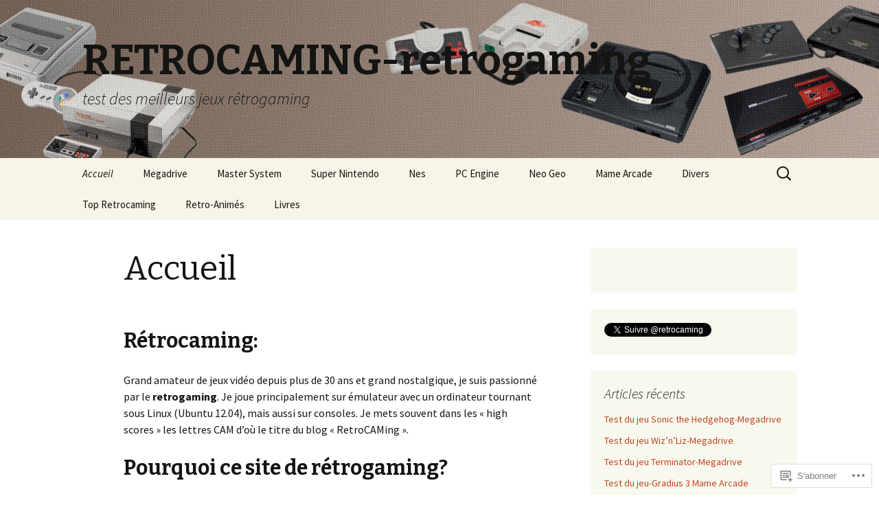

--- FILE ---
content_type: text/html; charset=UTF-8
request_url: https://retrocaming.com/
body_size: 48890
content:
<!DOCTYPE html>
<!--[if IE 7]>
<html class="ie ie7" lang="fr-FR">
<![endif]-->
<!--[if IE 8]>
<html class="ie ie8" lang="fr-FR">
<![endif]-->
<!--[if !(IE 7) & !(IE 8)]><!-->
<html lang="fr-FR">
<!--<![endif]-->
<head>
	<meta charset="UTF-8">
	<meta name="viewport" content="width=device-width">
	<title>RETROCAMING-retrogaming | test des meilleurs jeux rétrogaming</title>
	<link rel="profile" href="https://gmpg.org/xfn/11">
	<link rel="pingback" href="https://retrocaming.com/xmlrpc.php">
	<!--[if lt IE 9]>
	<script src="https://s0.wp.com/wp-content/themes/pub/twentythirteen/js/html5.js?m=1394055255i&amp;ver=3.7.0"></script>
	<![endif]-->
	<meta name='robots' content='max-image-preview:large' />

<!-- Async WordPress.com Remote Login -->
<script id="wpcom_remote_login_js">
var wpcom_remote_login_extra_auth = '';
function wpcom_remote_login_remove_dom_node_id( element_id ) {
	var dom_node = document.getElementById( element_id );
	if ( dom_node ) { dom_node.parentNode.removeChild( dom_node ); }
}
function wpcom_remote_login_remove_dom_node_classes( class_name ) {
	var dom_nodes = document.querySelectorAll( '.' + class_name );
	for ( var i = 0; i < dom_nodes.length; i++ ) {
		dom_nodes[ i ].parentNode.removeChild( dom_nodes[ i ] );
	}
}
function wpcom_remote_login_final_cleanup() {
	wpcom_remote_login_remove_dom_node_classes( "wpcom_remote_login_msg" );
	wpcom_remote_login_remove_dom_node_id( "wpcom_remote_login_key" );
	wpcom_remote_login_remove_dom_node_id( "wpcom_remote_login_validate" );
	wpcom_remote_login_remove_dom_node_id( "wpcom_remote_login_js" );
	wpcom_remote_login_remove_dom_node_id( "wpcom_request_access_iframe" );
	wpcom_remote_login_remove_dom_node_id( "wpcom_request_access_styles" );
}

// Watch for messages back from the remote login
window.addEventListener( "message", function( e ) {
	if ( e.origin === "https://r-login.wordpress.com" ) {
		var data = {};
		try {
			data = JSON.parse( e.data );
		} catch( e ) {
			wpcom_remote_login_final_cleanup();
			return;
		}

		if ( data.msg === 'LOGIN' ) {
			// Clean up the login check iframe
			wpcom_remote_login_remove_dom_node_id( "wpcom_remote_login_key" );

			var id_regex = new RegExp( /^[0-9]+$/ );
			var token_regex = new RegExp( /^.*|.*|.*$/ );
			if (
				token_regex.test( data.token )
				&& id_regex.test( data.wpcomid )
			) {
				// We have everything we need to ask for a login
				var script = document.createElement( "script" );
				script.setAttribute( "id", "wpcom_remote_login_validate" );
				script.src = '/remote-login.php?wpcom_remote_login=validate'
					+ '&wpcomid=' + data.wpcomid
					+ '&token=' + encodeURIComponent( data.token )
					+ '&host=' + window.location.protocol
					+ '//' + window.location.hostname
					+ '&postid=95'
					+ '&is_singular=';
				document.body.appendChild( script );
			}

			return;
		}

		// Safari ITP, not logged in, so redirect
		if ( data.msg === 'LOGIN-REDIRECT' ) {
			window.location = 'https://wordpress.com/log-in?redirect_to=' + window.location.href;
			return;
		}

		// Safari ITP, storage access failed, remove the request
		if ( data.msg === 'LOGIN-REMOVE' ) {
			var css_zap = 'html { -webkit-transition: margin-top 1s; transition: margin-top 1s; } /* 9001 */ html { margin-top: 0 !important; } * html body { margin-top: 0 !important; } @media screen and ( max-width: 782px ) { html { margin-top: 0 !important; } * html body { margin-top: 0 !important; } }';
			var style_zap = document.createElement( 'style' );
			style_zap.type = 'text/css';
			style_zap.appendChild( document.createTextNode( css_zap ) );
			document.body.appendChild( style_zap );

			var e = document.getElementById( 'wpcom_request_access_iframe' );
			e.parentNode.removeChild( e );

			document.cookie = 'wordpress_com_login_access=denied; path=/; max-age=31536000';

			return;
		}

		// Safari ITP
		if ( data.msg === 'REQUEST_ACCESS' ) {
			console.log( 'request access: safari' );

			// Check ITP iframe enable/disable knob
			if ( wpcom_remote_login_extra_auth !== 'safari_itp_iframe' ) {
				return;
			}

			// If we are in a "private window" there is no ITP.
			var private_window = false;
			try {
				var opendb = window.openDatabase( null, null, null, null );
			} catch( e ) {
				private_window = true;
			}

			if ( private_window ) {
				console.log( 'private window' );
				return;
			}

			var iframe = document.createElement( 'iframe' );
			iframe.id = 'wpcom_request_access_iframe';
			iframe.setAttribute( 'scrolling', 'no' );
			iframe.setAttribute( 'sandbox', 'allow-storage-access-by-user-activation allow-scripts allow-same-origin allow-top-navigation-by-user-activation' );
			iframe.src = 'https://r-login.wordpress.com/remote-login.php?wpcom_remote_login=request_access&origin=' + encodeURIComponent( data.origin ) + '&wpcomid=' + encodeURIComponent( data.wpcomid );

			var css = 'html { -webkit-transition: margin-top 1s; transition: margin-top 1s; } /* 9001 */ html { margin-top: 46px !important; } * html body { margin-top: 46px !important; } @media screen and ( max-width: 660px ) { html { margin-top: 71px !important; } * html body { margin-top: 71px !important; } #wpcom_request_access_iframe { display: block; height: 71px !important; } } #wpcom_request_access_iframe { border: 0px; height: 46px; position: fixed; top: 0; left: 0; width: 100%; min-width: 100%; z-index: 99999; background: #23282d; } ';

			var style = document.createElement( 'style' );
			style.type = 'text/css';
			style.id = 'wpcom_request_access_styles';
			style.appendChild( document.createTextNode( css ) );
			document.body.appendChild( style );

			document.body.appendChild( iframe );
		}

		if ( data.msg === 'DONE' ) {
			wpcom_remote_login_final_cleanup();
		}
	}
}, false );

// Inject the remote login iframe after the page has had a chance to load
// more critical resources
window.addEventListener( "DOMContentLoaded", function( e ) {
	var iframe = document.createElement( "iframe" );
	iframe.style.display = "none";
	iframe.setAttribute( "scrolling", "no" );
	iframe.setAttribute( "id", "wpcom_remote_login_key" );
	iframe.src = "https://r-login.wordpress.com/remote-login.php"
		+ "?wpcom_remote_login=key"
		+ "&origin=aHR0cHM6Ly9yZXRyb2NhbWluZy5jb20%3D"
		+ "&wpcomid=65580120"
		+ "&time=" + Math.floor( Date.now() / 1000 );
	document.body.appendChild( iframe );
}, false );
</script>
<link rel='dns-prefetch' href='//s0.wp.com' />
<link rel='dns-prefetch' href='//widgets.wp.com' />
<link rel='dns-prefetch' href='//wordpress.com' />
<link rel='dns-prefetch' href='//fonts-api.wp.com' />
<link href='https://fonts.gstatic.com' crossorigin rel='preconnect' />
<link rel="alternate" type="application/rss+xml" title="RETROCAMING-retrogaming &raquo; Flux" href="https://retrocaming.com/feed/" />
<link rel="alternate" type="application/rss+xml" title="RETROCAMING-retrogaming &raquo; Flux des commentaires" href="https://retrocaming.com/comments/feed/" />
<link rel="alternate" type="application/rss+xml" title="RETROCAMING-retrogaming &raquo; Accueil Flux des commentaires" href="https://retrocaming.com/accueil/feed/" />
	<script type="text/javascript">
		/* <![CDATA[ */
		function addLoadEvent(func) {
			var oldonload = window.onload;
			if (typeof window.onload != 'function') {
				window.onload = func;
			} else {
				window.onload = function () {
					oldonload();
					func();
				}
			}
		}
		/* ]]> */
	</script>
	<link crossorigin='anonymous' rel='stylesheet' id='all-css-0-1' href='/wp-content/mu-plugins/likes/jetpack-likes.css?m=1743883414i&cssminify=yes' type='text/css' media='all' />
<style id='wp-emoji-styles-inline-css'>

	img.wp-smiley, img.emoji {
		display: inline !important;
		border: none !important;
		box-shadow: none !important;
		height: 1em !important;
		width: 1em !important;
		margin: 0 0.07em !important;
		vertical-align: -0.1em !important;
		background: none !important;
		padding: 0 !important;
	}
/*# sourceURL=wp-emoji-styles-inline-css */
</style>
<link crossorigin='anonymous' rel='stylesheet' id='all-css-2-1' href='/wp-content/plugins/gutenberg-core/v22.2.0/build/styles/block-library/style.css?m=1764855221i&cssminify=yes' type='text/css' media='all' />
<style id='wp-block-library-inline-css'>
.has-text-align-justify {
	text-align:justify;
}
.has-text-align-justify{text-align:justify;}

/*# sourceURL=wp-block-library-inline-css */
</style><style id='global-styles-inline-css'>
:root{--wp--preset--aspect-ratio--square: 1;--wp--preset--aspect-ratio--4-3: 4/3;--wp--preset--aspect-ratio--3-4: 3/4;--wp--preset--aspect-ratio--3-2: 3/2;--wp--preset--aspect-ratio--2-3: 2/3;--wp--preset--aspect-ratio--16-9: 16/9;--wp--preset--aspect-ratio--9-16: 9/16;--wp--preset--color--black: #000000;--wp--preset--color--cyan-bluish-gray: #abb8c3;--wp--preset--color--white: #fff;--wp--preset--color--pale-pink: #f78da7;--wp--preset--color--vivid-red: #cf2e2e;--wp--preset--color--luminous-vivid-orange: #ff6900;--wp--preset--color--luminous-vivid-amber: #fcb900;--wp--preset--color--light-green-cyan: #7bdcb5;--wp--preset--color--vivid-green-cyan: #00d084;--wp--preset--color--pale-cyan-blue: #8ed1fc;--wp--preset--color--vivid-cyan-blue: #0693e3;--wp--preset--color--vivid-purple: #9b51e0;--wp--preset--color--dark-gray: #141412;--wp--preset--color--red: #bc360a;--wp--preset--color--medium-orange: #db572f;--wp--preset--color--light-orange: #ea9629;--wp--preset--color--yellow: #fbca3c;--wp--preset--color--dark-brown: #220e10;--wp--preset--color--medium-brown: #722d19;--wp--preset--color--light-brown: #eadaa6;--wp--preset--color--beige: #e8e5ce;--wp--preset--color--off-white: #f7f5e7;--wp--preset--gradient--vivid-cyan-blue-to-vivid-purple: linear-gradient(135deg,rgb(6,147,227) 0%,rgb(155,81,224) 100%);--wp--preset--gradient--light-green-cyan-to-vivid-green-cyan: linear-gradient(135deg,rgb(122,220,180) 0%,rgb(0,208,130) 100%);--wp--preset--gradient--luminous-vivid-amber-to-luminous-vivid-orange: linear-gradient(135deg,rgb(252,185,0) 0%,rgb(255,105,0) 100%);--wp--preset--gradient--luminous-vivid-orange-to-vivid-red: linear-gradient(135deg,rgb(255,105,0) 0%,rgb(207,46,46) 100%);--wp--preset--gradient--very-light-gray-to-cyan-bluish-gray: linear-gradient(135deg,rgb(238,238,238) 0%,rgb(169,184,195) 100%);--wp--preset--gradient--cool-to-warm-spectrum: linear-gradient(135deg,rgb(74,234,220) 0%,rgb(151,120,209) 20%,rgb(207,42,186) 40%,rgb(238,44,130) 60%,rgb(251,105,98) 80%,rgb(254,248,76) 100%);--wp--preset--gradient--blush-light-purple: linear-gradient(135deg,rgb(255,206,236) 0%,rgb(152,150,240) 100%);--wp--preset--gradient--blush-bordeaux: linear-gradient(135deg,rgb(254,205,165) 0%,rgb(254,45,45) 50%,rgb(107,0,62) 100%);--wp--preset--gradient--luminous-dusk: linear-gradient(135deg,rgb(255,203,112) 0%,rgb(199,81,192) 50%,rgb(65,88,208) 100%);--wp--preset--gradient--pale-ocean: linear-gradient(135deg,rgb(255,245,203) 0%,rgb(182,227,212) 50%,rgb(51,167,181) 100%);--wp--preset--gradient--electric-grass: linear-gradient(135deg,rgb(202,248,128) 0%,rgb(113,206,126) 100%);--wp--preset--gradient--midnight: linear-gradient(135deg,rgb(2,3,129) 0%,rgb(40,116,252) 100%);--wp--preset--gradient--autumn-brown: linear-gradient(135deg, rgba(226,45,15,1) 0%, rgba(158,25,13,1) 100%);--wp--preset--gradient--sunset-yellow: linear-gradient(135deg, rgba(233,139,41,1) 0%, rgba(238,179,95,1) 100%);--wp--preset--gradient--light-sky: linear-gradient(135deg,rgba(228,228,228,1.0) 0%,rgba(208,225,252,1.0) 100%);--wp--preset--gradient--dark-sky: linear-gradient(135deg,rgba(0,0,0,1.0) 0%,rgba(56,61,69,1.0) 100%);--wp--preset--font-size--small: 13px;--wp--preset--font-size--medium: 20px;--wp--preset--font-size--large: 36px;--wp--preset--font-size--x-large: 42px;--wp--preset--font-family--albert-sans: 'Albert Sans', sans-serif;--wp--preset--font-family--alegreya: Alegreya, serif;--wp--preset--font-family--arvo: Arvo, serif;--wp--preset--font-family--bodoni-moda: 'Bodoni Moda', serif;--wp--preset--font-family--bricolage-grotesque: 'Bricolage Grotesque', sans-serif;--wp--preset--font-family--cabin: Cabin, sans-serif;--wp--preset--font-family--chivo: Chivo, sans-serif;--wp--preset--font-family--commissioner: Commissioner, sans-serif;--wp--preset--font-family--cormorant: Cormorant, serif;--wp--preset--font-family--courier-prime: 'Courier Prime', monospace;--wp--preset--font-family--crimson-pro: 'Crimson Pro', serif;--wp--preset--font-family--dm-mono: 'DM Mono', monospace;--wp--preset--font-family--dm-sans: 'DM Sans', sans-serif;--wp--preset--font-family--dm-serif-display: 'DM Serif Display', serif;--wp--preset--font-family--domine: Domine, serif;--wp--preset--font-family--eb-garamond: 'EB Garamond', serif;--wp--preset--font-family--epilogue: Epilogue, sans-serif;--wp--preset--font-family--fahkwang: Fahkwang, sans-serif;--wp--preset--font-family--figtree: Figtree, sans-serif;--wp--preset--font-family--fira-sans: 'Fira Sans', sans-serif;--wp--preset--font-family--fjalla-one: 'Fjalla One', sans-serif;--wp--preset--font-family--fraunces: Fraunces, serif;--wp--preset--font-family--gabarito: Gabarito, system-ui;--wp--preset--font-family--ibm-plex-mono: 'IBM Plex Mono', monospace;--wp--preset--font-family--ibm-plex-sans: 'IBM Plex Sans', sans-serif;--wp--preset--font-family--ibarra-real-nova: 'Ibarra Real Nova', serif;--wp--preset--font-family--instrument-serif: 'Instrument Serif', serif;--wp--preset--font-family--inter: Inter, sans-serif;--wp--preset--font-family--josefin-sans: 'Josefin Sans', sans-serif;--wp--preset--font-family--jost: Jost, sans-serif;--wp--preset--font-family--libre-baskerville: 'Libre Baskerville', serif;--wp--preset--font-family--libre-franklin: 'Libre Franklin', sans-serif;--wp--preset--font-family--literata: Literata, serif;--wp--preset--font-family--lora: Lora, serif;--wp--preset--font-family--merriweather: Merriweather, serif;--wp--preset--font-family--montserrat: Montserrat, sans-serif;--wp--preset--font-family--newsreader: Newsreader, serif;--wp--preset--font-family--noto-sans-mono: 'Noto Sans Mono', sans-serif;--wp--preset--font-family--nunito: Nunito, sans-serif;--wp--preset--font-family--open-sans: 'Open Sans', sans-serif;--wp--preset--font-family--overpass: Overpass, sans-serif;--wp--preset--font-family--pt-serif: 'PT Serif', serif;--wp--preset--font-family--petrona: Petrona, serif;--wp--preset--font-family--piazzolla: Piazzolla, serif;--wp--preset--font-family--playfair-display: 'Playfair Display', serif;--wp--preset--font-family--plus-jakarta-sans: 'Plus Jakarta Sans', sans-serif;--wp--preset--font-family--poppins: Poppins, sans-serif;--wp--preset--font-family--raleway: Raleway, sans-serif;--wp--preset--font-family--roboto: Roboto, sans-serif;--wp--preset--font-family--roboto-slab: 'Roboto Slab', serif;--wp--preset--font-family--rubik: Rubik, sans-serif;--wp--preset--font-family--rufina: Rufina, serif;--wp--preset--font-family--sora: Sora, sans-serif;--wp--preset--font-family--source-sans-3: 'Source Sans 3', sans-serif;--wp--preset--font-family--source-serif-4: 'Source Serif 4', serif;--wp--preset--font-family--space-mono: 'Space Mono', monospace;--wp--preset--font-family--syne: Syne, sans-serif;--wp--preset--font-family--texturina: Texturina, serif;--wp--preset--font-family--urbanist: Urbanist, sans-serif;--wp--preset--font-family--work-sans: 'Work Sans', sans-serif;--wp--preset--spacing--20: 0.44rem;--wp--preset--spacing--30: 0.67rem;--wp--preset--spacing--40: 1rem;--wp--preset--spacing--50: 1.5rem;--wp--preset--spacing--60: 2.25rem;--wp--preset--spacing--70: 3.38rem;--wp--preset--spacing--80: 5.06rem;--wp--preset--shadow--natural: 6px 6px 9px rgba(0, 0, 0, 0.2);--wp--preset--shadow--deep: 12px 12px 50px rgba(0, 0, 0, 0.4);--wp--preset--shadow--sharp: 6px 6px 0px rgba(0, 0, 0, 0.2);--wp--preset--shadow--outlined: 6px 6px 0px -3px rgb(255, 255, 255), 6px 6px rgb(0, 0, 0);--wp--preset--shadow--crisp: 6px 6px 0px rgb(0, 0, 0);}:where(.is-layout-flex){gap: 0.5em;}:where(.is-layout-grid){gap: 0.5em;}body .is-layout-flex{display: flex;}.is-layout-flex{flex-wrap: wrap;align-items: center;}.is-layout-flex > :is(*, div){margin: 0;}body .is-layout-grid{display: grid;}.is-layout-grid > :is(*, div){margin: 0;}:where(.wp-block-columns.is-layout-flex){gap: 2em;}:where(.wp-block-columns.is-layout-grid){gap: 2em;}:where(.wp-block-post-template.is-layout-flex){gap: 1.25em;}:where(.wp-block-post-template.is-layout-grid){gap: 1.25em;}.has-black-color{color: var(--wp--preset--color--black) !important;}.has-cyan-bluish-gray-color{color: var(--wp--preset--color--cyan-bluish-gray) !important;}.has-white-color{color: var(--wp--preset--color--white) !important;}.has-pale-pink-color{color: var(--wp--preset--color--pale-pink) !important;}.has-vivid-red-color{color: var(--wp--preset--color--vivid-red) !important;}.has-luminous-vivid-orange-color{color: var(--wp--preset--color--luminous-vivid-orange) !important;}.has-luminous-vivid-amber-color{color: var(--wp--preset--color--luminous-vivid-amber) !important;}.has-light-green-cyan-color{color: var(--wp--preset--color--light-green-cyan) !important;}.has-vivid-green-cyan-color{color: var(--wp--preset--color--vivid-green-cyan) !important;}.has-pale-cyan-blue-color{color: var(--wp--preset--color--pale-cyan-blue) !important;}.has-vivid-cyan-blue-color{color: var(--wp--preset--color--vivid-cyan-blue) !important;}.has-vivid-purple-color{color: var(--wp--preset--color--vivid-purple) !important;}.has-black-background-color{background-color: var(--wp--preset--color--black) !important;}.has-cyan-bluish-gray-background-color{background-color: var(--wp--preset--color--cyan-bluish-gray) !important;}.has-white-background-color{background-color: var(--wp--preset--color--white) !important;}.has-pale-pink-background-color{background-color: var(--wp--preset--color--pale-pink) !important;}.has-vivid-red-background-color{background-color: var(--wp--preset--color--vivid-red) !important;}.has-luminous-vivid-orange-background-color{background-color: var(--wp--preset--color--luminous-vivid-orange) !important;}.has-luminous-vivid-amber-background-color{background-color: var(--wp--preset--color--luminous-vivid-amber) !important;}.has-light-green-cyan-background-color{background-color: var(--wp--preset--color--light-green-cyan) !important;}.has-vivid-green-cyan-background-color{background-color: var(--wp--preset--color--vivid-green-cyan) !important;}.has-pale-cyan-blue-background-color{background-color: var(--wp--preset--color--pale-cyan-blue) !important;}.has-vivid-cyan-blue-background-color{background-color: var(--wp--preset--color--vivid-cyan-blue) !important;}.has-vivid-purple-background-color{background-color: var(--wp--preset--color--vivid-purple) !important;}.has-black-border-color{border-color: var(--wp--preset--color--black) !important;}.has-cyan-bluish-gray-border-color{border-color: var(--wp--preset--color--cyan-bluish-gray) !important;}.has-white-border-color{border-color: var(--wp--preset--color--white) !important;}.has-pale-pink-border-color{border-color: var(--wp--preset--color--pale-pink) !important;}.has-vivid-red-border-color{border-color: var(--wp--preset--color--vivid-red) !important;}.has-luminous-vivid-orange-border-color{border-color: var(--wp--preset--color--luminous-vivid-orange) !important;}.has-luminous-vivid-amber-border-color{border-color: var(--wp--preset--color--luminous-vivid-amber) !important;}.has-light-green-cyan-border-color{border-color: var(--wp--preset--color--light-green-cyan) !important;}.has-vivid-green-cyan-border-color{border-color: var(--wp--preset--color--vivid-green-cyan) !important;}.has-pale-cyan-blue-border-color{border-color: var(--wp--preset--color--pale-cyan-blue) !important;}.has-vivid-cyan-blue-border-color{border-color: var(--wp--preset--color--vivid-cyan-blue) !important;}.has-vivid-purple-border-color{border-color: var(--wp--preset--color--vivid-purple) !important;}.has-vivid-cyan-blue-to-vivid-purple-gradient-background{background: var(--wp--preset--gradient--vivid-cyan-blue-to-vivid-purple) !important;}.has-light-green-cyan-to-vivid-green-cyan-gradient-background{background: var(--wp--preset--gradient--light-green-cyan-to-vivid-green-cyan) !important;}.has-luminous-vivid-amber-to-luminous-vivid-orange-gradient-background{background: var(--wp--preset--gradient--luminous-vivid-amber-to-luminous-vivid-orange) !important;}.has-luminous-vivid-orange-to-vivid-red-gradient-background{background: var(--wp--preset--gradient--luminous-vivid-orange-to-vivid-red) !important;}.has-very-light-gray-to-cyan-bluish-gray-gradient-background{background: var(--wp--preset--gradient--very-light-gray-to-cyan-bluish-gray) !important;}.has-cool-to-warm-spectrum-gradient-background{background: var(--wp--preset--gradient--cool-to-warm-spectrum) !important;}.has-blush-light-purple-gradient-background{background: var(--wp--preset--gradient--blush-light-purple) !important;}.has-blush-bordeaux-gradient-background{background: var(--wp--preset--gradient--blush-bordeaux) !important;}.has-luminous-dusk-gradient-background{background: var(--wp--preset--gradient--luminous-dusk) !important;}.has-pale-ocean-gradient-background{background: var(--wp--preset--gradient--pale-ocean) !important;}.has-electric-grass-gradient-background{background: var(--wp--preset--gradient--electric-grass) !important;}.has-midnight-gradient-background{background: var(--wp--preset--gradient--midnight) !important;}.has-small-font-size{font-size: var(--wp--preset--font-size--small) !important;}.has-medium-font-size{font-size: var(--wp--preset--font-size--medium) !important;}.has-large-font-size{font-size: var(--wp--preset--font-size--large) !important;}.has-x-large-font-size{font-size: var(--wp--preset--font-size--x-large) !important;}.has-albert-sans-font-family{font-family: var(--wp--preset--font-family--albert-sans) !important;}.has-alegreya-font-family{font-family: var(--wp--preset--font-family--alegreya) !important;}.has-arvo-font-family{font-family: var(--wp--preset--font-family--arvo) !important;}.has-bodoni-moda-font-family{font-family: var(--wp--preset--font-family--bodoni-moda) !important;}.has-bricolage-grotesque-font-family{font-family: var(--wp--preset--font-family--bricolage-grotesque) !important;}.has-cabin-font-family{font-family: var(--wp--preset--font-family--cabin) !important;}.has-chivo-font-family{font-family: var(--wp--preset--font-family--chivo) !important;}.has-commissioner-font-family{font-family: var(--wp--preset--font-family--commissioner) !important;}.has-cormorant-font-family{font-family: var(--wp--preset--font-family--cormorant) !important;}.has-courier-prime-font-family{font-family: var(--wp--preset--font-family--courier-prime) !important;}.has-crimson-pro-font-family{font-family: var(--wp--preset--font-family--crimson-pro) !important;}.has-dm-mono-font-family{font-family: var(--wp--preset--font-family--dm-mono) !important;}.has-dm-sans-font-family{font-family: var(--wp--preset--font-family--dm-sans) !important;}.has-dm-serif-display-font-family{font-family: var(--wp--preset--font-family--dm-serif-display) !important;}.has-domine-font-family{font-family: var(--wp--preset--font-family--domine) !important;}.has-eb-garamond-font-family{font-family: var(--wp--preset--font-family--eb-garamond) !important;}.has-epilogue-font-family{font-family: var(--wp--preset--font-family--epilogue) !important;}.has-fahkwang-font-family{font-family: var(--wp--preset--font-family--fahkwang) !important;}.has-figtree-font-family{font-family: var(--wp--preset--font-family--figtree) !important;}.has-fira-sans-font-family{font-family: var(--wp--preset--font-family--fira-sans) !important;}.has-fjalla-one-font-family{font-family: var(--wp--preset--font-family--fjalla-one) !important;}.has-fraunces-font-family{font-family: var(--wp--preset--font-family--fraunces) !important;}.has-gabarito-font-family{font-family: var(--wp--preset--font-family--gabarito) !important;}.has-ibm-plex-mono-font-family{font-family: var(--wp--preset--font-family--ibm-plex-mono) !important;}.has-ibm-plex-sans-font-family{font-family: var(--wp--preset--font-family--ibm-plex-sans) !important;}.has-ibarra-real-nova-font-family{font-family: var(--wp--preset--font-family--ibarra-real-nova) !important;}.has-instrument-serif-font-family{font-family: var(--wp--preset--font-family--instrument-serif) !important;}.has-inter-font-family{font-family: var(--wp--preset--font-family--inter) !important;}.has-josefin-sans-font-family{font-family: var(--wp--preset--font-family--josefin-sans) !important;}.has-jost-font-family{font-family: var(--wp--preset--font-family--jost) !important;}.has-libre-baskerville-font-family{font-family: var(--wp--preset--font-family--libre-baskerville) !important;}.has-libre-franklin-font-family{font-family: var(--wp--preset--font-family--libre-franklin) !important;}.has-literata-font-family{font-family: var(--wp--preset--font-family--literata) !important;}.has-lora-font-family{font-family: var(--wp--preset--font-family--lora) !important;}.has-merriweather-font-family{font-family: var(--wp--preset--font-family--merriweather) !important;}.has-montserrat-font-family{font-family: var(--wp--preset--font-family--montserrat) !important;}.has-newsreader-font-family{font-family: var(--wp--preset--font-family--newsreader) !important;}.has-noto-sans-mono-font-family{font-family: var(--wp--preset--font-family--noto-sans-mono) !important;}.has-nunito-font-family{font-family: var(--wp--preset--font-family--nunito) !important;}.has-open-sans-font-family{font-family: var(--wp--preset--font-family--open-sans) !important;}.has-overpass-font-family{font-family: var(--wp--preset--font-family--overpass) !important;}.has-pt-serif-font-family{font-family: var(--wp--preset--font-family--pt-serif) !important;}.has-petrona-font-family{font-family: var(--wp--preset--font-family--petrona) !important;}.has-piazzolla-font-family{font-family: var(--wp--preset--font-family--piazzolla) !important;}.has-playfair-display-font-family{font-family: var(--wp--preset--font-family--playfair-display) !important;}.has-plus-jakarta-sans-font-family{font-family: var(--wp--preset--font-family--plus-jakarta-sans) !important;}.has-poppins-font-family{font-family: var(--wp--preset--font-family--poppins) !important;}.has-raleway-font-family{font-family: var(--wp--preset--font-family--raleway) !important;}.has-roboto-font-family{font-family: var(--wp--preset--font-family--roboto) !important;}.has-roboto-slab-font-family{font-family: var(--wp--preset--font-family--roboto-slab) !important;}.has-rubik-font-family{font-family: var(--wp--preset--font-family--rubik) !important;}.has-rufina-font-family{font-family: var(--wp--preset--font-family--rufina) !important;}.has-sora-font-family{font-family: var(--wp--preset--font-family--sora) !important;}.has-source-sans-3-font-family{font-family: var(--wp--preset--font-family--source-sans-3) !important;}.has-source-serif-4-font-family{font-family: var(--wp--preset--font-family--source-serif-4) !important;}.has-space-mono-font-family{font-family: var(--wp--preset--font-family--space-mono) !important;}.has-syne-font-family{font-family: var(--wp--preset--font-family--syne) !important;}.has-texturina-font-family{font-family: var(--wp--preset--font-family--texturina) !important;}.has-urbanist-font-family{font-family: var(--wp--preset--font-family--urbanist) !important;}.has-work-sans-font-family{font-family: var(--wp--preset--font-family--work-sans) !important;}
/*# sourceURL=global-styles-inline-css */
</style>

<style id='classic-theme-styles-inline-css'>
/*! This file is auto-generated */
.wp-block-button__link{color:#fff;background-color:#32373c;border-radius:9999px;box-shadow:none;text-decoration:none;padding:calc(.667em + 2px) calc(1.333em + 2px);font-size:1.125em}.wp-block-file__button{background:#32373c;color:#fff;text-decoration:none}
/*# sourceURL=/wp-includes/css/classic-themes.min.css */
</style>
<link crossorigin='anonymous' rel='stylesheet' id='all-css-4-1' href='/_static/??-eJx9j9sOwjAIhl/ISjTzdGF8FNMD0c7RNYVuPr4sy27U7IbADx8/wJiN75NgEqBqclcfMTH4vqDqlK2AThCGaLFD0rGtZ97Af2yM4YGiOC+5EXyvI1ltjHO5ILPRSLGSkad68RrXomTrX0alecXcAK5p6d0HTKEvYKv0ZEWi/6GAiwdXYxdgwOLUWcXpS/6up1tudN2djud9c2maQ/sBK5V29A==&cssminify=yes' type='text/css' media='all' />
<link rel='stylesheet' id='verbum-gutenberg-css-css' href='https://widgets.wp.com/verbum-block-editor/block-editor.css?ver=1738686361' media='all' />
<link crossorigin='anonymous' rel='stylesheet' id='all-css-6-1' href='/_static/??/wp-content/mu-plugins/comment-likes/css/comment-likes.css,/i/noticons/noticons.css?m=1436783281j&cssminify=yes' type='text/css' media='all' />
<link rel='stylesheet' id='twentythirteen-fonts-css' href='https://fonts-api.wp.com/css?family=Source+Sans+Pro%3A300%2C400%2C700%2C300italic%2C400italic%2C700italic%7CBitter%3A400%2C700&#038;subset=latin%2Clatin-ext&#038;display=fallback' media='all' />
<link crossorigin='anonymous' rel='stylesheet' id='all-css-8-1' href='/_static/??-eJyVjcEKg0AQQ3+oNtjWiofip5Q6DLq6Oy7OLOLfdykePHjpLQkvCdZY0CzGYgipiD71ThQjW/zQtHtoErydEHoWXlwu6Lm8kuoFh00bOLAipg625mCzwS3GnDdt8/wHn0l0fqbpd9KGV1lX91vdPB/V+AWeBkqf&cssminify=yes' type='text/css' media='all' />
<link crossorigin='anonymous' rel='stylesheet' id='all-css-10-1' href='/wp-content/themes/pub/twentythirteen/css/style-wpcom.css?m=1509657347i&cssminify=yes' type='text/css' media='all' />
<style id='jetpack_facebook_likebox-inline-css'>
.widget_facebook_likebox {
	overflow: hidden;
}

/*# sourceURL=/wp-content/mu-plugins/jetpack-plugin/sun/modules/widgets/facebook-likebox/style.css */
</style>
<link crossorigin='anonymous' rel='stylesheet' id='all-css-12-1' href='/_static/??-eJzTLy/QTc7PK0nNK9HPLdUtyClNz8wr1i9KTcrJTwcy0/WTi5G5ekCujj52Temp+bo5+cmJJZn5eSgc3bScxMwikFb7XFtDE1NLExMLc0OTLACohS2q&cssminify=yes' type='text/css' media='all' />
<style id='jetpack-global-styles-frontend-style-inline-css'>
:root { --font-headings: unset; --font-base: unset; --font-headings-default: -apple-system,BlinkMacSystemFont,"Segoe UI",Roboto,Oxygen-Sans,Ubuntu,Cantarell,"Helvetica Neue",sans-serif; --font-base-default: -apple-system,BlinkMacSystemFont,"Segoe UI",Roboto,Oxygen-Sans,Ubuntu,Cantarell,"Helvetica Neue",sans-serif;}
/*# sourceURL=jetpack-global-styles-frontend-style-inline-css */
</style>
<link crossorigin='anonymous' rel='stylesheet' id='all-css-14-1' href='/_static/??-eJyNjcsKAjEMRX/IGtQZBxfip0hMS9sxTYppGfx7H7gRN+7ugcs5sFRHKi1Ig9Jd5R6zGMyhVaTrh8G6QFHfORhYwlvw6P39PbPENZmt4G/ROQuBKWVkxxrVvuBH1lIoz2waILJekF+HUzlupnG3nQ77YZwfuRJIaQ==&cssminify=yes' type='text/css' media='all' />
<script id="wpcom-actionbar-placeholder-js-extra">
var actionbardata = {"siteID":"65580120","postID":"95","siteURL":"https://retrocaming.com","xhrURL":"https://retrocaming.com/wp-admin/admin-ajax.php","nonce":"bf8850f560","isLoggedIn":"","statusMessage":"","subsEmailDefault":"instantly","proxyScriptUrl":"https://s0.wp.com/wp-content/js/wpcom-proxy-request.js?m=1513050504i&amp;ver=20211021","shortlink":"https://wp.me/P4ranS-1x","i18n":{"followedText":"Les nouvelles publications de ce site appara\u00eetront d\u00e9sormais dans votre \u003Ca href=\"https://wordpress.com/reader\"\u003ELecteur\u003C/a\u003E","foldBar":"R\u00e9duire cette barre","unfoldBar":"Agrandir cette barre","shortLinkCopied":"Lien court copi\u00e9 dans le presse-papier"}};
//# sourceURL=wpcom-actionbar-placeholder-js-extra
</script>
<script id="jetpack-mu-wpcom-settings-js-before">
var JETPACK_MU_WPCOM_SETTINGS = {"assetsUrl":"https://s0.wp.com/wp-content/mu-plugins/jetpack-mu-wpcom-plugin/sun/jetpack_vendor/automattic/jetpack-mu-wpcom/src/build/"};
//# sourceURL=jetpack-mu-wpcom-settings-js-before
</script>
<script crossorigin='anonymous' type='text/javascript'  src='/_static/??-eJzTLy/QTc7PK0nNK9HPKtYvyinRLSjKr6jUyyrW0QfKZeYl55SmpBaDJLMKS1OLKqGUXm5mHkFFurmZ6UWJJalQxfa5tobmRgamxgZmFpZZACbyLJI='></script>
<script id="rlt-proxy-js-after">
	rltInitialize( {"token":null,"iframeOrigins":["https:\/\/widgets.wp.com"]} );
//# sourceURL=rlt-proxy-js-after
</script>
<link rel="EditURI" type="application/rsd+xml" title="RSD" href="https://retrocaming.wordpress.com/xmlrpc.php?rsd" />
<meta name="generator" content="WordPress.com" />
<link rel="canonical" href="https://retrocaming.com/" />
<link rel='shortlink' href='https://wp.me/P4ranS-1x' />
<link rel="alternate" type="application/json+oembed" href="https://public-api.wordpress.com/oembed/?format=json&amp;url=https%3A%2F%2Fretrocaming.com%2F&amp;for=wpcom-auto-discovery" /><link rel="alternate" type="application/xml+oembed" href="https://public-api.wordpress.com/oembed/?format=xml&amp;url=https%3A%2F%2Fretrocaming.com%2F&amp;for=wpcom-auto-discovery" />
<!-- Jetpack Open Graph Tags -->
<meta property="og:type" content="website" />
<meta property="og:title" content="RETROCAMING-retrogaming" />
<meta property="og:description" content="test des meilleurs jeux rétrogaming" />
<meta property="og:url" content="https://retrocaming.com/" />
<meta property="og:site_name" content="RETROCAMING-retrogaming" />
<meta property="og:image" content="https://s0.wp.com/i/blank.jpg?m=1383295312i" />
<meta property="og:image:width" content="200" />
<meta property="og:image:height" content="200" />
<meta property="og:image:alt" content="" />
<meta property="og:locale" content="fr_FR" />
<meta property="article:publisher" content="https://www.facebook.com/WordPresscom" />
<meta name="twitter:creator" content="@retrocaming" />
<meta name="twitter:site" content="@retrocaming" />
<meta name="twitter:text:title" content="Accueil" />
<meta name="twitter:card" content="summary" />

<!-- End Jetpack Open Graph Tags -->
<link rel="shortcut icon" type="image/x-icon" href="https://s0.wp.com/i/favicon.ico?m=1713425267i" sizes="16x16 24x24 32x32 48x48" />
<link rel="icon" type="image/x-icon" href="https://s0.wp.com/i/favicon.ico?m=1713425267i" sizes="16x16 24x24 32x32 48x48" />
<link rel="apple-touch-icon" href="https://s0.wp.com/i/webclip.png?m=1713868326i" />
<link rel='openid.server' href='https://retrocaming.com/?openidserver=1' />
<link rel='openid.delegate' href='https://retrocaming.com/' />
<link rel="search" type="application/opensearchdescription+xml" href="https://retrocaming.com/osd.xml" title="RETROCAMING-retrogaming" />
<link rel="search" type="application/opensearchdescription+xml" href="https://s1.wp.com/opensearch.xml" title="WordPress.com" />
<style>.recentcomments a{display:inline !important;padding:0 !important;margin:0 !important;}</style>		<style type="text/css">
			.recentcomments a {
				display: inline !important;
				padding: 0 !important;
				margin: 0 !important;
			}

			table.recentcommentsavatartop img.avatar, table.recentcommentsavatarend img.avatar {
				border: 0px;
				margin: 0;
			}

			table.recentcommentsavatartop a, table.recentcommentsavatarend a {
				border: 0px !important;
				background-color: transparent !important;
			}

			td.recentcommentsavatarend, td.recentcommentsavatartop {
				padding: 0px 0px 1px 0px;
				margin: 0px;
			}

			td.recentcommentstextend {
				border: none !important;
				padding: 0px 0px 2px 10px;
			}

			.rtl td.recentcommentstextend {
				padding: 0px 10px 2px 0px;
			}

			td.recentcommentstexttop {
				border: none;
				padding: 0px 0px 0px 10px;
			}

			.rtl td.recentcommentstexttop {
				padding: 0px 10px 0px 0px;
			}
		</style>
		<meta name="description" content="Rétrocaming: Grand amateur de jeux vidéo depuis plus de 30 ans et grand nostalgique, je suis passionné par le retrogaming. Je joue principalement sur émulateur avec un ordinateur tournant sous Linux (Ubuntu 12.04), mais aussi sur consoles. Je mets souvent dans les &quot;high scores&quot; les lettres CAM d&#039;où le titre du blog &quot;RetroCAMing&quot;. Pourquoi ce&hellip;" />
	<style type="text/css" id="twentythirteen-header-css">
		.site-header {
		background: url(https://retrocaming.com/wp-content/uploads/2014/03/cropped-banniere33.png) no-repeat scroll top;
		background-size: 1600px auto;
	}
	@media (max-width: 767px) {
		.site-header {
			background-size: 768px auto;
		}
	}
	@media (max-width: 359px) {
		.site-header {
			background-size: 360px auto;
		}
	}
			</style>
	<style type="text/css" id="custom-colors-css">	.navbar-fixed .navbar {
		box-shadow: 0 2px 2px rgba(0,0,0, 0.1);
	}
	.blog .format-link:first-of-type, .single .format-link:first-of-type {
		box-shadow: inset 0px 2px 2px rgba(0,0,0, 0.1);
	}
.nav-menu li a, .menu-toggle { color: #141414;}
.navbar-fixed #masthead .site-title, .nav-menu li a, .menu-toggle, .site-header .searchform div:before { color: #141414;}
.nav-menu .current_page_item > a, .nav-menu .current_page_ancestor > a, .nav-menu .current-menu-item > a, .nav-menu .current-menu-ancestor > a { color: #141414;}
.menu-toggle:hover, .menu-toggle:focus { color: #141414;}
.format-gallery .entry-title, .format-gallery .entry-title a, .format-gallery a { color: #000000;}
.format-chat .entry-title, .format-chat .entry-title a, .format-chat a { color: #141414;}
.format-link .entry-content, .format-aside .entry-content { color: #141414;}
.format-chat .entry-content { color: #141414;}
.format-status .entry-content { color: #FFFFFF;}
.paging-navigation .meta-nav { color: #515151;}
.nav-menu .children .current_page_item > a, .nav-menu .sub-menu .current-menu-item > a,.nav-menu .sub-menu .current_page_item > a, .nav-menu .children .current-menu-item > a { color: #FFFFFF;}
.format-link, .format-aside, .paging-navigation { background-color: #f7f5e7;}
.format-link .entry-title, .format-link .entry-title a, .format-link .entry-content a, .format-link .entry-meta a { color: #6F6738;}
.format-link .entry-title a:hover, .format-link .entry-content a:hover, .format-link .entry-meta a:hover { color: #D1C675;}
.format-chat { background-color: #E4DDAE;}
.format-chat .entry-meta a, .format-chat .entry-content a { color: #9A8E4F;}
.format-chat .entry-content a:hover, .format-chat .entry-meta a:hover { color: #B9AE78;}
.site-header a { color: #1B1708;}
.site-footer { background-color: #EAE5C1;}
.site-footer { color: #B9AE78;}
.site-footer .widget, .site-footer .widget-title, .site-footer .widget-title a, .site-footer .wp-caption-text { color: #B9AE78;}
.site-footer a { color: #635B30;}
.navbar { background-color: #f7f5e7;}
.nav-menu li a:hover, ul.nav-menu ul a:hover, .nav-menu ul ul a:hover { background-color: #A89B38;}
.archive-header, .page-header, .error404 .page-wrapper, .highlander-enabled #respond, .no-comments, .infinite-loader, #infinite-handle { background-color: #EAE5C1;}
.archive-header, .page-header, .error404 .page-wrapper, .highlander-enabled #respond, .no-comments, .infinite-loader { color: #635B30;}
.navigation a:hover { color: #6F6738;}
.paging-navigation a:hover .meta-nav { background-color: #6F6738;}
.paging-navigation .meta-nav { color: #f7f5e7;}
.format-gallery { background-color: #fbca3d;}
.format-gallery .entry-meta a, .format-gallery .entry-content a, .format-gallery span.tags-links { color: #7A5B00;}
.format-gallery .entry-content a:hover, .format-gallery .entry-meta a:hover { color: #936E00;}
.format-quote, .site-footer .sidebar-container { background-color: #210e10;}
.format-quote a, .format-quote .entry-meta a { color: #B82C3F;}
.format-quote .entry-content { color: #FBEEF0;}
.format-quote .entry-content a:hover, .format-quote .entry-meta a:hover { color: #852734;}
#secondary { color: #D85E6F;}
.format-video, .format-audio { background-color: #db572f;}
.format-video .entry-content a, .format-video .entry-meta a, .format-audio .entry-content a, .format-audio .entry-meta a { color: #000000;}
.format-video .entry-content a:hover, .format-video .entry-meta a:hover, .format-audio .entry-content a:hover, .format-audio .entry-meta a:hover { color: #000000;}
.entry-content a, .comment-content a, #secondary a, .entry-meta a, .format-standard .entry-title a:hover, .format-image .entry-title a:hover, .attachment .entry-meta a, .attachment .entry-meta .edit-link:before, .attachment .full-size-link:before, .error404 .page-title:before, .archive-title a, .comment-author .fn, .comment-reply-link, comment-reply-login, .comment-author .url, .pingback .url, .trackback .url, .ping-meta a, .widget a { color: #BF4520;}
.entry-content .page-links a { background-color: #BF4520;}
.entry-content .page-links a { border-color: #db572f;}
.entry-content .page-links a { color: #000000;}
.entry-content .page-links a:hover { background-color: #1E0600;}
.entry-content a:hover, .comment-content a:hover, .entry-meta a:hover, .archive-title a:hover, .comment-reply-link:hover, comment-reply-login:hover, .comment-author .url:hover, .comment-meta a:hover, .ping-meta a:hover, .pingback .url:hover, .trackback .url:hover,.widget a:hover { color: #B64320;}
.format-status { background-color: #722d19;}
.format-status .entry-content a { color: #EEC0B4;}
.format-status .entry-meta a { color: #E8AB9A;}
.navigation a { color: #722D19;}
.paging-navigation .meta-nav { background-color: #722D19;}
</style>
			<link rel="stylesheet" id="custom-css-css" type="text/css" href="https://s0.wp.com/?custom-css=1&#038;csblog=4ranS&#038;cscache=6&#038;csrev=54" />
			</head>

<body class="home wp-singular page-template-default page page-id-95 wp-embed-responsive wp-theme-pubtwentythirteen customizer-styles-applied single-author sidebar jetpack-reblog-enabled custom-colors">
		<div id="page" class="hfeed site">
		<header id="masthead" class="site-header">
			<a class="home-link" href="https://retrocaming.com/" title="RETROCAMING-retrogaming" rel="home">
				<h1 class="site-title">RETROCAMING-retrogaming</h1>
				<h2 class="site-description">test des meilleurs jeux rétrogaming</h2>
			</a>

			<div id="navbar" class="navbar">
				<nav id="site-navigation" class="navigation main-navigation">
					<button class="menu-toggle">Menu</button>
					<a class="screen-reader-text skip-link" href="#content" title="Aller au contenu principal">Aller au contenu principal</a>
					<div class="menu-principal-container"><ul id="primary-menu" class="nav-menu"><li id="menu-item-97" class="menu-item menu-item-type-post_type menu-item-object-page menu-item-home current-menu-item page_item page-item-95 current_page_item menu-item-97"><a href="https://retrocaming.com/" aria-current="page">Accueil</a></li>
<li id="menu-item-88" class="menu-item menu-item-type-post_type menu-item-object-page menu-item-88"><a href="https://retrocaming.com/les-meilleurs-jeux-megadrive/">Megadrive</a></li>
<li id="menu-item-80" class="menu-item menu-item-type-post_type menu-item-object-page menu-item-80"><a href="https://retrocaming.com/les-meilleurs-jeux-master-system/">Master System</a></li>
<li id="menu-item-79" class="menu-item menu-item-type-post_type menu-item-object-page menu-item-79"><a href="https://retrocaming.com/les-meilleurs-jeux-super-nintendo/">Super Nintendo</a></li>
<li id="menu-item-78" class="menu-item menu-item-type-post_type menu-item-object-page menu-item-78"><a href="https://retrocaming.com/les-meilleurs-jeux-nintendo-nes/">Nes</a></li>
<li id="menu-item-77" class="menu-item menu-item-type-post_type menu-item-object-page menu-item-77"><a href="https://retrocaming.com/les-meilleurs-jeux-nec-pcengine/">PC Engine</a></li>
<li id="menu-item-76" class="menu-item menu-item-type-post_type menu-item-object-page menu-item-76"><a href="https://retrocaming.com/les-meilleurs-jeux-neo-geo/">Neo Geo</a></li>
<li id="menu-item-1033" class="menu-item menu-item-type-post_type menu-item-object-page menu-item-1033"><a href="https://retrocaming.com/les-meilleurs-jeux-mame-arcade/">Mame Arcade</a></li>
<li id="menu-item-648" class="menu-item menu-item-type-post_type menu-item-object-page menu-item-648"><a href="https://retrocaming.com/retrogaming-jeux-video/">Divers</a></li>
<li id="menu-item-1814" class="menu-item menu-item-type-post_type menu-item-object-page menu-item-1814"><a href="https://retrocaming.com/les-meilleurs-jeux-retro/">Top Retrocaming</a></li>
<li id="menu-item-10739" class="menu-item menu-item-type-post_type menu-item-object-page menu-item-10739"><a href="https://retrocaming.com/vieux-dessin-anime-serie-enfance/">Retro-Animés</a></li>
<li id="menu-item-11285" class="menu-item menu-item-type-post_type menu-item-object-page menu-item-11285"><a href="https://retrocaming.com/bandes-dessinees-et-livres/">Livres</a></li>
</ul></div>					<form role="search" method="get" class="search-form" action="https://retrocaming.com/">
				<label>
					<span class="screen-reader-text">Rechercher&nbsp;:</span>
					<input type="search" class="search-field" placeholder="Recherche&hellip;" value="" name="s" />
				</label>
				<input type="submit" class="search-submit" value="Rechercher" />
			</form>				</nav><!-- #site-navigation -->
			</div><!-- #navbar -->
		</header><!-- #masthead -->

		<div id="main" class="site-main">

	<div id="primary" class="content-area">
		<div id="content" class="site-content" role="main">

			
				<article id="post-95" class="post-95 page type-page status-publish hentry">
					<header class="entry-header">
						
						<h1 class="entry-title">Accueil</h1>
					</header><!-- .entry-header -->

					<div class="entry-content">
						<h2><strong>Rétrocaming:</strong></h2>
<p>Grand amateur de jeux vidéo depuis plus de 30 ans et grand nostalgique, je suis passionné par le <strong>retrogaming</strong>. Je joue principalement sur émulateur avec un ordinateur tournant sous Linux (Ubuntu 12.04), mais aussi sur consoles. Je mets souvent dans les &laquo;&nbsp;high scores&nbsp;&raquo; les lettres CAM d&rsquo;où le titre du blog &laquo;&nbsp;RetroCAMing&nbsp;&raquo;.</p>
<h2><strong>Pourquoi ce site de rétrogaming? </strong></h2>
<p>&#8211; Pour mon plaisir personnel déjà, ça fait du bien d&rsquo;être égoïste&#8230;</p>
<p>&#8211; Pour partager cette passion des vieux jeux vidéo et peut être donner à certains plus jeunes de découvrir le rétrogaming. Ou encore donner des conseils sur l&rsquo;utilisation des différents émulateurs.</p>
<p>&#8211; Et enfin donner mon avis (personnel) sur des jeux, sans trop de &laquo;&nbsp;blabla&nbsp;&raquo; et de termes techniques, qui répondrait à une question essentielle selon moi:</p>
<p style="text-align:center;"><em><strong>&laquo;&nbsp;Ce jeu, mérite-t-il encore aujourd&rsquo;hui, d&rsquo;être joué, voire d&rsquo;être acheté dans sa version originale</strong></em><strong>: </strong></p>
<h2 style="text-align:left;"><strong>Les tests de jeux rétro:</strong></h2>
<p style="text-align:left;">&#8211; J&rsquo;utilise le mot &laquo;&nbsp;test&nbsp;&raquo; car ce dernier est beaucoup plus employé par les utilisateurs lors de recherches internet, mais il s&rsquo;agit plus d&rsquo;un avis.</p>
<p style="text-align:left;">&#8211; Les jeux tournent sur les systèmes suivants: <a href="https://retrocaming.com/les-meilleurs-jeux-megadrive/">Megadrive</a>, <a href="https://retrocaming.com/les-meilleurs-jeux-master-system/">Master System</a>, <a href="https://retrocaming.com/les-meilleurs-jeux-super-nintendo/">Super Nintendo</a>, <a href="https://retrocaming.com/les-meilleurs-jeux-nintendo-nes/">Nes</a>, <a href="https://retrocaming.com/les-meilleurs-jeux-nec-pcengine/">PC Engine</a>, <a href="https://retrocaming.com/les-meilleurs-jeux-neo-geo/">Neo Geo</a>, <a href="https://retrocaming.com/les-meilleurs-jeux-mame-arcade/">Mame arcade</a> ( émulateur de jeux d&rsquo;arcade style Pacman ou encore Street Fighter 2 ).</p>
<p style="text-align:left;">&#8211; Les tests seront présentés toujours de la même manière, dès l&rsquo;ouverture de la page seront affichés le titre du jeu, le support, une note et une image de la boîte ou du flyer du jeu.</p>
<p style="text-align:left;"><em>Je précise qu&rsquo;il s&rsquo;agit ici d&rsquo;un avis personnel et que tous les goûts sont dans la nature comme on dit. N&rsquo;hésitez pas à commenter ou à demander d&rsquo;éventuels renseignements.                           Si c&rsquo;est pour mettre des commentaires du genre &laquo;&nbsp;ce jeu est pourri, je préfère Assassin&rsquo;s Creed IV sur Xbox One ou PS4&nbsp;&raquo; <strong>Abstenez vous.</strong><br />
</em></p>
<p>&nbsp;</p>
<div id="jp-post-flair" class="sharedaddy sd-like-enabled sd-sharing-enabled"><div class="sharedaddy sd-sharing-enabled"><div class="robots-nocontent sd-block sd-social sd-social-icon-text sd-sharing"><h3 class="sd-title">Partager :</h3><div class="sd-content"><ul><li class="share-twitter"><a rel="nofollow noopener noreferrer"
				data-shared="sharing-twitter-95"
				class="share-twitter sd-button share-icon"
				href="https://retrocaming.com/?share=twitter"
				target="_blank"
				aria-labelledby="sharing-twitter-95"
				>
				<span id="sharing-twitter-95" hidden>Partager sur X(ouvre dans une nouvelle fenêtre)</span>
				<span>X</span>
			</a></li><li class="share-facebook"><a rel="nofollow noopener noreferrer"
				data-shared="sharing-facebook-95"
				class="share-facebook sd-button share-icon"
				href="https://retrocaming.com/?share=facebook"
				target="_blank"
				aria-labelledby="sharing-facebook-95"
				>
				<span id="sharing-facebook-95" hidden>Partager sur Facebook(ouvre dans une nouvelle fenêtre)</span>
				<span>Facebook</span>
			</a></li><li class="share-tumblr"><a rel="nofollow noopener noreferrer"
				data-shared="sharing-tumblr-95"
				class="share-tumblr sd-button share-icon"
				href="https://retrocaming.com/?share=tumblr"
				target="_blank"
				aria-labelledby="sharing-tumblr-95"
				>
				<span id="sharing-tumblr-95" hidden>Partager sur Tumblr(ouvre dans une nouvelle fenêtre)</span>
				<span>Tumblr</span>
			</a></li><li class="share-linkedin"><a rel="nofollow noopener noreferrer"
				data-shared="sharing-linkedin-95"
				class="share-linkedin sd-button share-icon"
				href="https://retrocaming.com/?share=linkedin"
				target="_blank"
				aria-labelledby="sharing-linkedin-95"
				>
				<span id="sharing-linkedin-95" hidden>Share on LinkedIn(ouvre dans une nouvelle fenêtre)</span>
				<span>LinkedIn</span>
			</a></li><li class="share-reddit"><a rel="nofollow noopener noreferrer"
				data-shared="sharing-reddit-95"
				class="share-reddit sd-button share-icon"
				href="https://retrocaming.com/?share=reddit"
				target="_blank"
				aria-labelledby="sharing-reddit-95"
				>
				<span id="sharing-reddit-95" hidden>Partager sur Reddit(ouvre dans une nouvelle fenêtre)</span>
				<span>Reddit</span>
			</a></li><li class="share-pinterest"><a rel="nofollow noopener noreferrer"
				data-shared="sharing-pinterest-95"
				class="share-pinterest sd-button share-icon"
				href="https://retrocaming.com/?share=pinterest"
				target="_blank"
				aria-labelledby="sharing-pinterest-95"
				>
				<span id="sharing-pinterest-95" hidden>Share on Pinterest(ouvre dans une nouvelle fenêtre)</span>
				<span>Pinterest</span>
			</a></li><li class="share-end"></li></ul></div></div></div><div class='sharedaddy sd-block sd-like jetpack-likes-widget-wrapper jetpack-likes-widget-unloaded' id='like-post-wrapper-65580120-95-69683947a0a9b' data-src='//widgets.wp.com/likes/index.html?ver=20260115#blog_id=65580120&amp;post_id=95&amp;origin=retrocaming.wordpress.com&amp;obj_id=65580120-95-69683947a0a9b&amp;domain=retrocaming.com' data-name='like-post-frame-65580120-95-69683947a0a9b' data-title='Aimer ou rebloguer'><div class='likes-widget-placeholder post-likes-widget-placeholder' style='height: 55px;'><span class='button'><span>J’aime</span></span> <span class='loading'>chargement&hellip;</span></div><span class='sd-text-color'></span><a class='sd-link-color'></a></div></div>											</div><!-- .entry-content -->

					<footer class="entry-meta">
											</footer><!-- .entry-meta -->
				</article><!-- #post -->

				
<div id="comments" class="comments-area">

			<h2 class="comments-title">
			24 commentaires sur &laquo;&nbsp;<span>Accueil</span>&nbsp;&raquo;		</h2>

		<ol class="comment-list">
					<li id="comment-44" class="comment even thread-even depth-1 parent">
			<article id="div-comment-44" class="comment-body">
				<footer class="comment-meta">
					<div class="comment-author vcard">
						<img referrerpolicy="no-referrer" alt='Avatar de CUESTA Guillaume' src='https://0.gravatar.com/avatar/69d318ac8c30f7651880b69daf0ca16860c8fbf14c23abdd534c1bf0bad20651?s=74&#038;d=identicon&#038;r=G' srcset='https://0.gravatar.com/avatar/69d318ac8c30f7651880b69daf0ca16860c8fbf14c23abdd534c1bf0bad20651?s=74&#038;d=identicon&#038;r=G 1x, https://0.gravatar.com/avatar/69d318ac8c30f7651880b69daf0ca16860c8fbf14c23abdd534c1bf0bad20651?s=111&#038;d=identicon&#038;r=G 1.5x, https://0.gravatar.com/avatar/69d318ac8c30f7651880b69daf0ca16860c8fbf14c23abdd534c1bf0bad20651?s=148&#038;d=identicon&#038;r=G 2x, https://0.gravatar.com/avatar/69d318ac8c30f7651880b69daf0ca16860c8fbf14c23abdd534c1bf0bad20651?s=222&#038;d=identicon&#038;r=G 3x, https://0.gravatar.com/avatar/69d318ac8c30f7651880b69daf0ca16860c8fbf14c23abdd534c1bf0bad20651?s=296&#038;d=identicon&#038;r=G 4x' class='avatar avatar-74' height='74' width='74' loading='lazy' decoding='async' />						<b class="fn"><a href="http://www.startandplay.fr" class="url" rel="ugc external nofollow">CUESTA Guillaume</a></b> <span class="says">dit&nbsp;:</span>					</div><!-- .comment-author -->

					<div class="comment-metadata">
						<a href="https://retrocaming.com/#comment-44"><time datetime="2014-04-11T12:23:00+01:00">11 avril 2014 à 12 h 23 min</time></a>					</div><!-- .comment-metadata -->

									</footer><!-- .comment-meta -->

				<div class="comment-content">
					<p>Felicitation pour ton site, tes articles sont très interessants! je suis également un grand fan de retrogaming :), puis je proposer ton site en partenaire??? :p</p>
<p id="comment-like-44" data-liked=comment-not-liked class="comment-likes comment-not-liked"><a href="https://retrocaming.com/?like_comment=44&#038;_wpnonce=492ad9c994" class="comment-like-link needs-login" rel="nofollow" data-blog="65580120"><span>J’aime</span></a><span id="comment-like-count-44" class="comment-like-feedback">J’aime</span></p>
				</div><!-- .comment-content -->

				<div class="reply"><a rel="nofollow" class="comment-reply-link" href="https://retrocaming.com/?replytocom=44#respond" data-commentid="44" data-postid="95" data-belowelement="div-comment-44" data-respondelement="respond" data-replyto="Répondre à CUESTA Guillaume" aria-label="Répondre à CUESTA Guillaume">Réponse</a></div>			</article><!-- .comment-body -->
		<ol class="children">
		<li id="comment-45" class="comment byuser comment-author-tourraillefrederic bypostauthor odd alt depth-2">
			<article id="div-comment-45" class="comment-body">
				<footer class="comment-meta">
					<div class="comment-author vcard">
						<img referrerpolicy="no-referrer" alt='Avatar de retrocaming' src='https://0.gravatar.com/avatar/00390e0b6e80e35d1f4e3c13f49ec4e57c2bde50cf07f69b92809240fff919b9?s=74&#038;d=identicon&#038;r=G' srcset='https://0.gravatar.com/avatar/00390e0b6e80e35d1f4e3c13f49ec4e57c2bde50cf07f69b92809240fff919b9?s=74&#038;d=identicon&#038;r=G 1x, https://0.gravatar.com/avatar/00390e0b6e80e35d1f4e3c13f49ec4e57c2bde50cf07f69b92809240fff919b9?s=111&#038;d=identicon&#038;r=G 1.5x, https://0.gravatar.com/avatar/00390e0b6e80e35d1f4e3c13f49ec4e57c2bde50cf07f69b92809240fff919b9?s=148&#038;d=identicon&#038;r=G 2x, https://0.gravatar.com/avatar/00390e0b6e80e35d1f4e3c13f49ec4e57c2bde50cf07f69b92809240fff919b9?s=222&#038;d=identicon&#038;r=G 3x, https://0.gravatar.com/avatar/00390e0b6e80e35d1f4e3c13f49ec4e57c2bde50cf07f69b92809240fff919b9?s=296&#038;d=identicon&#038;r=G 4x' class='avatar avatar-74' height='74' width='74' loading='lazy' decoding='async' />						<b class="fn"><a href="https://retrocaming.wordpress.com" class="url" rel="ugc external nofollow">tourraillefrederic</a></b> <span class="says">dit&nbsp;:</span>					</div><!-- .comment-author -->

					<div class="comment-metadata">
						<a href="https://retrocaming.com/#comment-45"><time datetime="2014-04-11T16:36:55+01:00">11 avril 2014 à 16 h 36 min</time></a>					</div><!-- .comment-metadata -->

									</footer><!-- .comment-meta -->

				<div class="comment-content">
					<p>Aucun problème pour moi. Je ferai de même.</p>
<p id="comment-like-45" data-liked=comment-not-liked class="comment-likes comment-not-liked"><a href="https://retrocaming.com/?like_comment=45&#038;_wpnonce=c1d99decdb" class="comment-like-link needs-login" rel="nofollow" data-blog="65580120"><span>J’aime</span></a><span id="comment-like-count-45" class="comment-like-feedback">J’aime</span></p>
				</div><!-- .comment-content -->

				<div class="reply"><a rel="nofollow" class="comment-reply-link" href="https://retrocaming.com/?replytocom=45#respond" data-commentid="45" data-postid="95" data-belowelement="div-comment-45" data-respondelement="respond" data-replyto="Répondre à tourraillefrederic" aria-label="Répondre à tourraillefrederic">Réponse</a></div>			</article><!-- .comment-body -->
		</li><!-- #comment-## -->
</ol><!-- .children -->
</li><!-- #comment-## -->
		<li id="comment-281" class="comment byuser comment-author-ninjacondor even thread-odd thread-alt depth-1">
			<article id="div-comment-281" class="comment-body">
				<footer class="comment-meta">
					<div class="comment-author vcard">
						<img referrerpolicy="no-referrer" alt='Avatar de ninjacondor' src='https://2.gravatar.com/avatar/2a6cd2d32decad5bb0c0df3222d0bd7f8bbcb865338a5e939842e16253ff4658?s=74&#038;d=identicon&#038;r=G' srcset='https://2.gravatar.com/avatar/2a6cd2d32decad5bb0c0df3222d0bd7f8bbcb865338a5e939842e16253ff4658?s=74&#038;d=identicon&#038;r=G 1x, https://2.gravatar.com/avatar/2a6cd2d32decad5bb0c0df3222d0bd7f8bbcb865338a5e939842e16253ff4658?s=111&#038;d=identicon&#038;r=G 1.5x, https://2.gravatar.com/avatar/2a6cd2d32decad5bb0c0df3222d0bd7f8bbcb865338a5e939842e16253ff4658?s=148&#038;d=identicon&#038;r=G 2x, https://2.gravatar.com/avatar/2a6cd2d32decad5bb0c0df3222d0bd7f8bbcb865338a5e939842e16253ff4658?s=222&#038;d=identicon&#038;r=G 3x, https://2.gravatar.com/avatar/2a6cd2d32decad5bb0c0df3222d0bd7f8bbcb865338a5e939842e16253ff4658?s=296&#038;d=identicon&#038;r=G 4x' class='avatar avatar-74' height='74' width='74' loading='lazy' decoding='async' />						<b class="fn">ninjacondor</b> <span class="says">dit&nbsp;:</span>					</div><!-- .comment-author -->

					<div class="comment-metadata">
						<a href="https://retrocaming.com/#comment-281"><time datetime="2014-08-18T20:45:16+01:00">18 août 2014 à 20 h 45 min</time></a>					</div><!-- .comment-metadata -->

									</footer><!-- .comment-meta -->

				<div class="comment-content">
					<p>Du tout bon comme on aime 🙂</p>
<p id="comment-like-281" data-liked=comment-not-liked class="comment-likes comment-not-liked"><a href="https://retrocaming.com/?like_comment=281&#038;_wpnonce=a10b7a6812" class="comment-like-link needs-login" rel="nofollow" data-blog="65580120"><span>J’aime</span></a><span id="comment-like-count-281" class="comment-like-feedback">J’aime</span></p>
				</div><!-- .comment-content -->

				<div class="reply"><a rel="nofollow" class="comment-reply-link" href="https://retrocaming.com/?replytocom=281#respond" data-commentid="281" data-postid="95" data-belowelement="div-comment-281" data-respondelement="respond" data-replyto="Répondre à ninjacondor" aria-label="Répondre à ninjacondor">Réponse</a></div>			</article><!-- .comment-body -->
		</li><!-- #comment-## -->
		<li id="comment-283" class="comment byuser comment-author-pierregosselin odd alt thread-even depth-1 parent">
			<article id="div-comment-283" class="comment-body">
				<footer class="comment-meta">
					<div class="comment-author vcard">
						<img referrerpolicy="no-referrer" alt='Avatar de Pierre (ADL)' src='https://2.gravatar.com/avatar/830c747da5dbdebd85e05352c7f9ccac2e9029155cb6fba5ad2e1592d961bad4?s=74&#038;d=identicon&#038;r=G' srcset='https://2.gravatar.com/avatar/830c747da5dbdebd85e05352c7f9ccac2e9029155cb6fba5ad2e1592d961bad4?s=74&#038;d=identicon&#038;r=G 1x, https://2.gravatar.com/avatar/830c747da5dbdebd85e05352c7f9ccac2e9029155cb6fba5ad2e1592d961bad4?s=111&#038;d=identicon&#038;r=G 1.5x, https://2.gravatar.com/avatar/830c747da5dbdebd85e05352c7f9ccac2e9029155cb6fba5ad2e1592d961bad4?s=148&#038;d=identicon&#038;r=G 2x, https://2.gravatar.com/avatar/830c747da5dbdebd85e05352c7f9ccac2e9029155cb6fba5ad2e1592d961bad4?s=222&#038;d=identicon&#038;r=G 3x, https://2.gravatar.com/avatar/830c747da5dbdebd85e05352c7f9ccac2e9029155cb6fba5ad2e1592d961bad4?s=296&#038;d=identicon&#038;r=G 4x' class='avatar avatar-74' height='74' width='74' loading='lazy' decoding='async' />						<b class="fn"><a href="http://paderetro.com" class="url" rel="ugc external nofollow">Pierre (ADL)</a></b> <span class="says">dit&nbsp;:</span>					</div><!-- .comment-author -->

					<div class="comment-metadata">
						<a href="https://retrocaming.com/#comment-283"><time datetime="2014-08-19T13:29:31+01:00">19 août 2014 à 13 h 29 min</time></a>					</div><!-- .comment-metadata -->

									</footer><!-- .comment-meta -->

				<div class="comment-content">
					<p>Aloha</p>
<p>Pense à casser le lien image de tes vignettes &laquo;&nbsp;à acheter&nbsp;&raquo;, &laquo;&nbsp;à essayer&nbsp;&raquo;, &laquo;&nbsp;à oublier&nbsp;&raquo;, j&rsquo;ai été triste de voir après clic que ça menait pas à de possibles catégories regroupant justement les jeux à acheter, essayer ou oublier. ^^</p>
<p id="comment-like-283" data-liked=comment-not-liked class="comment-likes comment-not-liked"><a href="https://retrocaming.com/?like_comment=283&#038;_wpnonce=05d5421d55" class="comment-like-link needs-login" rel="nofollow" data-blog="65580120"><span>J’aime</span></a><span id="comment-like-count-283" class="comment-like-feedback">J’aime</span></p>
				</div><!-- .comment-content -->

				<div class="reply"><a rel="nofollow" class="comment-reply-link" href="https://retrocaming.com/?replytocom=283#respond" data-commentid="283" data-postid="95" data-belowelement="div-comment-283" data-respondelement="respond" data-replyto="Répondre à Pierre (ADL)" aria-label="Répondre à Pierre (ADL)">Réponse</a></div>			</article><!-- .comment-body -->
		<ol class="children">
		<li id="comment-284" class="comment byuser comment-author-tourraillefrederic bypostauthor even depth-2">
			<article id="div-comment-284" class="comment-body">
				<footer class="comment-meta">
					<div class="comment-author vcard">
						<img referrerpolicy="no-referrer" alt='Avatar de retrocaming' src='https://0.gravatar.com/avatar/00390e0b6e80e35d1f4e3c13f49ec4e57c2bde50cf07f69b92809240fff919b9?s=74&#038;d=identicon&#038;r=G' srcset='https://0.gravatar.com/avatar/00390e0b6e80e35d1f4e3c13f49ec4e57c2bde50cf07f69b92809240fff919b9?s=74&#038;d=identicon&#038;r=G 1x, https://0.gravatar.com/avatar/00390e0b6e80e35d1f4e3c13f49ec4e57c2bde50cf07f69b92809240fff919b9?s=111&#038;d=identicon&#038;r=G 1.5x, https://0.gravatar.com/avatar/00390e0b6e80e35d1f4e3c13f49ec4e57c2bde50cf07f69b92809240fff919b9?s=148&#038;d=identicon&#038;r=G 2x, https://0.gravatar.com/avatar/00390e0b6e80e35d1f4e3c13f49ec4e57c2bde50cf07f69b92809240fff919b9?s=222&#038;d=identicon&#038;r=G 3x, https://0.gravatar.com/avatar/00390e0b6e80e35d1f4e3c13f49ec4e57c2bde50cf07f69b92809240fff919b9?s=296&#038;d=identicon&#038;r=G 4x' class='avatar avatar-74' height='74' width='74' loading='lazy' decoding='async' />						<b class="fn"><a href="http://retrocaming.com" class="url" rel="ugc">retrocaming</a></b> <span class="says">dit&nbsp;:</span>					</div><!-- .comment-author -->

					<div class="comment-metadata">
						<a href="https://retrocaming.com/#comment-284"><time datetime="2014-08-19T14:02:43+01:00">19 août 2014 à 14 h 02 min</time></a>					</div><!-- .comment-metadata -->

									</footer><!-- .comment-meta -->

				<div class="comment-content">
					<p>merci à toi.</p>
<p id="comment-like-284" data-liked=comment-not-liked class="comment-likes comment-not-liked"><a href="https://retrocaming.com/?like_comment=284&#038;_wpnonce=c585d189e0" class="comment-like-link needs-login" rel="nofollow" data-blog="65580120"><span>J’aime</span></a><span id="comment-like-count-284" class="comment-like-feedback">J’aime</span></p>
				</div><!-- .comment-content -->

				<div class="reply"><a rel="nofollow" class="comment-reply-link" href="https://retrocaming.com/?replytocom=284#respond" data-commentid="284" data-postid="95" data-belowelement="div-comment-284" data-respondelement="respond" data-replyto="Répondre à retrocaming" aria-label="Répondre à retrocaming">Réponse</a></div>			</article><!-- .comment-body -->
		</li><!-- #comment-## -->
		<li id="comment-1370" class="comment odd alt depth-2">
			<article id="div-comment-1370" class="comment-body">
				<footer class="comment-meta">
					<div class="comment-author vcard">
						<img referrerpolicy="no-referrer" alt='Avatar de Max' src='https://1.gravatar.com/avatar/d7db9c2645cea002112c277fe37f2cfbd670f917b3020dd3bf3464dec625044e?s=74&#038;d=identicon&#038;r=G' srcset='https://1.gravatar.com/avatar/d7db9c2645cea002112c277fe37f2cfbd670f917b3020dd3bf3464dec625044e?s=74&#038;d=identicon&#038;r=G 1x, https://1.gravatar.com/avatar/d7db9c2645cea002112c277fe37f2cfbd670f917b3020dd3bf3464dec625044e?s=111&#038;d=identicon&#038;r=G 1.5x, https://1.gravatar.com/avatar/d7db9c2645cea002112c277fe37f2cfbd670f917b3020dd3bf3464dec625044e?s=148&#038;d=identicon&#038;r=G 2x, https://1.gravatar.com/avatar/d7db9c2645cea002112c277fe37f2cfbd670f917b3020dd3bf3464dec625044e?s=222&#038;d=identicon&#038;r=G 3x, https://1.gravatar.com/avatar/d7db9c2645cea002112c277fe37f2cfbd670f917b3020dd3bf3464dec625044e?s=296&#038;d=identicon&#038;r=G 4x' class='avatar avatar-74' height='74' width='74' loading='lazy' decoding='async' />						<b class="fn">Max</b> <span class="says">dit&nbsp;:</span>					</div><!-- .comment-author -->

					<div class="comment-metadata">
						<a href="https://retrocaming.com/#comment-1370"><time datetime="2017-01-09T01:26:32+01:00">9 janvier 2017 à 1 h 26 min</time></a>					</div><!-- .comment-metadata -->

									</footer><!-- .comment-meta -->

				<div class="comment-content">
					<p>Ouai c&rsquo;est une superbe idée ça.</p>
<p id="comment-like-1370" data-liked=comment-not-liked class="comment-likes comment-not-liked"><a href="https://retrocaming.com/?like_comment=1370&#038;_wpnonce=979b3a1ff7" class="comment-like-link needs-login" rel="nofollow" data-blog="65580120"><span>J’aime</span></a><span id="comment-like-count-1370" class="comment-like-feedback">J’aime</span></p>
				</div><!-- .comment-content -->

				<div class="reply"><a rel="nofollow" class="comment-reply-link" href="https://retrocaming.com/?replytocom=1370#respond" data-commentid="1370" data-postid="95" data-belowelement="div-comment-1370" data-respondelement="respond" data-replyto="Répondre à Max" aria-label="Répondre à Max">Réponse</a></div>			</article><!-- .comment-body -->
		</li><!-- #comment-## -->
</ol><!-- .children -->
</li><!-- #comment-## -->
		<li id="comment-635" class="comment even thread-odd thread-alt depth-1">
			<article id="div-comment-635" class="comment-body">
				<footer class="comment-meta">
					<div class="comment-author vcard">
						<img referrerpolicy="no-referrer" alt='Avatar de Mamir Retrogaming' src='https://0.gravatar.com/avatar/f78d4e2cff1ed95a7322554a1aa830820390e77052fe7cde83f68992f87a45c1?s=74&#038;d=identicon&#038;r=G' srcset='https://0.gravatar.com/avatar/f78d4e2cff1ed95a7322554a1aa830820390e77052fe7cde83f68992f87a45c1?s=74&#038;d=identicon&#038;r=G 1x, https://0.gravatar.com/avatar/f78d4e2cff1ed95a7322554a1aa830820390e77052fe7cde83f68992f87a45c1?s=111&#038;d=identicon&#038;r=G 1.5x, https://0.gravatar.com/avatar/f78d4e2cff1ed95a7322554a1aa830820390e77052fe7cde83f68992f87a45c1?s=148&#038;d=identicon&#038;r=G 2x, https://0.gravatar.com/avatar/f78d4e2cff1ed95a7322554a1aa830820390e77052fe7cde83f68992f87a45c1?s=222&#038;d=identicon&#038;r=G 3x, https://0.gravatar.com/avatar/f78d4e2cff1ed95a7322554a1aa830820390e77052fe7cde83f68992f87a45c1?s=296&#038;d=identicon&#038;r=G 4x' class='avatar avatar-74' height='74' width='74' loading='lazy' decoding='async' />						<b class="fn">Mamir Retrogaming</b> <span class="says">dit&nbsp;:</span>					</div><!-- .comment-author -->

					<div class="comment-metadata">
						<a href="https://retrocaming.com/#comment-635"><time datetime="2014-11-22T22:20:53+01:00">22 novembre 2014 à 22 h 20 min</time></a>					</div><!-- .comment-metadata -->

									</footer><!-- .comment-meta -->

				<div class="comment-content">
					<p>Très bon site avec des tests très honnêtes!!</p>
<p id="comment-like-635" data-liked=comment-not-liked class="comment-likes comment-not-liked"><a href="https://retrocaming.com/?like_comment=635&#038;_wpnonce=b820b86566" class="comment-like-link needs-login" rel="nofollow" data-blog="65580120"><span>J’aime</span></a><span id="comment-like-count-635" class="comment-like-feedback">J’aime</span></p>
				</div><!-- .comment-content -->

				<div class="reply"><a rel="nofollow" class="comment-reply-link" href="https://retrocaming.com/?replytocom=635#respond" data-commentid="635" data-postid="95" data-belowelement="div-comment-635" data-respondelement="respond" data-replyto="Répondre à Mamir Retrogaming" aria-label="Répondre à Mamir Retrogaming">Réponse</a></div>			</article><!-- .comment-body -->
		</li><!-- #comment-## -->
		<li id="comment-1043" class="comment byuser comment-author-tourraillefrederic bypostauthor odd alt thread-even depth-1">
			<article id="div-comment-1043" class="comment-body">
				<footer class="comment-meta">
					<div class="comment-author vcard">
						<img referrerpolicy="no-referrer" alt='Avatar de retrocaming' src='https://0.gravatar.com/avatar/00390e0b6e80e35d1f4e3c13f49ec4e57c2bde50cf07f69b92809240fff919b9?s=74&#038;d=identicon&#038;r=G' srcset='https://0.gravatar.com/avatar/00390e0b6e80e35d1f4e3c13f49ec4e57c2bde50cf07f69b92809240fff919b9?s=74&#038;d=identicon&#038;r=G 1x, https://0.gravatar.com/avatar/00390e0b6e80e35d1f4e3c13f49ec4e57c2bde50cf07f69b92809240fff919b9?s=111&#038;d=identicon&#038;r=G 1.5x, https://0.gravatar.com/avatar/00390e0b6e80e35d1f4e3c13f49ec4e57c2bde50cf07f69b92809240fff919b9?s=148&#038;d=identicon&#038;r=G 2x, https://0.gravatar.com/avatar/00390e0b6e80e35d1f4e3c13f49ec4e57c2bde50cf07f69b92809240fff919b9?s=222&#038;d=identicon&#038;r=G 3x, https://0.gravatar.com/avatar/00390e0b6e80e35d1f4e3c13f49ec4e57c2bde50cf07f69b92809240fff919b9?s=296&#038;d=identicon&#038;r=G 4x' class='avatar avatar-74' height='74' width='74' loading='lazy' decoding='async' />						<b class="fn"><a href="http://retrocaming.com" class="url" rel="ugc">retrocaming</a></b> <span class="says">dit&nbsp;:</span>					</div><!-- .comment-author -->

					<div class="comment-metadata">
						<a href="https://retrocaming.com/#comment-1043"><time datetime="2015-04-04T10:03:50+01:00">4 avril 2015 à 10 h 03 min</time></a>					</div><!-- .comment-metadata -->

									</footer><!-- .comment-meta -->

				<div class="comment-content">
					<p>Non je n&rsquo;ai pas fais de test de pong. Sur console l&rsquo;absence de trackball ou d&rsquo;une souris rend la jouabilité délicate, mais c&rsquo;est un classique de l&rsquo;arcade et une légende du jeu vidéo. </p>
<p id="comment-like-1043" data-liked=comment-not-liked class="comment-likes comment-not-liked"><a href="https://retrocaming.com/?like_comment=1043&#038;_wpnonce=77350657ce" class="comment-like-link needs-login" rel="nofollow" data-blog="65580120"><span>J’aime</span></a><span id="comment-like-count-1043" class="comment-like-feedback">Aimé par <a href="#" class="view-likers" data-like-count="1">1 personne</a></span></p>
				</div><!-- .comment-content -->

				<div class="reply"><a rel="nofollow" class="comment-reply-link" href="https://retrocaming.com/?replytocom=1043#respond" data-commentid="1043" data-postid="95" data-belowelement="div-comment-1043" data-respondelement="respond" data-replyto="Répondre à retrocaming" aria-label="Répondre à retrocaming">Réponse</a></div>			</article><!-- .comment-body -->
		</li><!-- #comment-## -->
		<li id="comment-1181" class="comment even thread-odd thread-alt depth-1 parent">
			<article id="div-comment-1181" class="comment-body">
				<footer class="comment-meta">
					<div class="comment-author vcard">
						<img referrerpolicy="no-referrer" alt='Avatar de Neshek' src='https://0.gravatar.com/avatar/64eedd5f8781635334ca4c3f9bfc62f4d5e4345284041c373f0b4b380764cb71?s=74&#038;d=identicon&#038;r=G' srcset='https://0.gravatar.com/avatar/64eedd5f8781635334ca4c3f9bfc62f4d5e4345284041c373f0b4b380764cb71?s=74&#038;d=identicon&#038;r=G 1x, https://0.gravatar.com/avatar/64eedd5f8781635334ca4c3f9bfc62f4d5e4345284041c373f0b4b380764cb71?s=111&#038;d=identicon&#038;r=G 1.5x, https://0.gravatar.com/avatar/64eedd5f8781635334ca4c3f9bfc62f4d5e4345284041c373f0b4b380764cb71?s=148&#038;d=identicon&#038;r=G 2x, https://0.gravatar.com/avatar/64eedd5f8781635334ca4c3f9bfc62f4d5e4345284041c373f0b4b380764cb71?s=222&#038;d=identicon&#038;r=G 3x, https://0.gravatar.com/avatar/64eedd5f8781635334ca4c3f9bfc62f4d5e4345284041c373f0b4b380764cb71?s=296&#038;d=identicon&#038;r=G 4x' class='avatar avatar-74' height='74' width='74' loading='lazy' decoding='async' />						<b class="fn">Neshek</b> <span class="says">dit&nbsp;:</span>					</div><!-- .comment-author -->

					<div class="comment-metadata">
						<a href="https://retrocaming.com/#comment-1181"><time datetime="2016-07-05T09:25:46+01:00">5 juillet 2016 à 9 h 25 min</time></a>					</div><!-- .comment-metadata -->

									</footer><!-- .comment-meta -->

				<div class="comment-content">
					<p>Je me félicite d&rsquo;avoir découvert ton blog. Merci pour ces tests concis, allant à l&rsquo;essentiel!</p>
<p id="comment-like-1181" data-liked=comment-not-liked class="comment-likes comment-not-liked"><a href="https://retrocaming.com/?like_comment=1181&#038;_wpnonce=6897a1701c" class="comment-like-link needs-login" rel="nofollow" data-blog="65580120"><span>J’aime</span></a><span id="comment-like-count-1181" class="comment-like-feedback">J’aime</span></p>
				</div><!-- .comment-content -->

				<div class="reply"><a rel="nofollow" class="comment-reply-link" href="https://retrocaming.com/?replytocom=1181#respond" data-commentid="1181" data-postid="95" data-belowelement="div-comment-1181" data-respondelement="respond" data-replyto="Répondre à Neshek" aria-label="Répondre à Neshek">Réponse</a></div>			</article><!-- .comment-body -->
		<ol class="children">
		<li id="comment-1182" class="comment byuser comment-author-tourraillefrederic bypostauthor odd alt depth-2">
			<article id="div-comment-1182" class="comment-body">
				<footer class="comment-meta">
					<div class="comment-author vcard">
						<img referrerpolicy="no-referrer" alt='Avatar de retrocaming' src='https://0.gravatar.com/avatar/00390e0b6e80e35d1f4e3c13f49ec4e57c2bde50cf07f69b92809240fff919b9?s=74&#038;d=identicon&#038;r=G' srcset='https://0.gravatar.com/avatar/00390e0b6e80e35d1f4e3c13f49ec4e57c2bde50cf07f69b92809240fff919b9?s=74&#038;d=identicon&#038;r=G 1x, https://0.gravatar.com/avatar/00390e0b6e80e35d1f4e3c13f49ec4e57c2bde50cf07f69b92809240fff919b9?s=111&#038;d=identicon&#038;r=G 1.5x, https://0.gravatar.com/avatar/00390e0b6e80e35d1f4e3c13f49ec4e57c2bde50cf07f69b92809240fff919b9?s=148&#038;d=identicon&#038;r=G 2x, https://0.gravatar.com/avatar/00390e0b6e80e35d1f4e3c13f49ec4e57c2bde50cf07f69b92809240fff919b9?s=222&#038;d=identicon&#038;r=G 3x, https://0.gravatar.com/avatar/00390e0b6e80e35d1f4e3c13f49ec4e57c2bde50cf07f69b92809240fff919b9?s=296&#038;d=identicon&#038;r=G 4x' class='avatar avatar-74' height='74' width='74' loading='lazy' decoding='async' />						<b class="fn"><a href="http://retrocaming.com" class="url" rel="ugc">retrocaming</a></b> <span class="says">dit&nbsp;:</span>					</div><!-- .comment-author -->

					<div class="comment-metadata">
						<a href="https://retrocaming.com/#comment-1182"><time datetime="2016-07-08T17:09:40+01:00">8 juillet 2016 à 17 h 09 min</time></a>					</div><!-- .comment-metadata -->

									</footer><!-- .comment-meta -->

				<div class="comment-content">
					<p>Merci à toi d&rsquo;être venu sur mon blog. L&rsquo;activité est limitée pour l&rsquo;instant, mais j&rsquo;espère pouvoir recommencer bientôt.</p>
<p id="comment-like-1182" data-liked=comment-not-liked class="comment-likes comment-not-liked"><a href="https://retrocaming.com/?like_comment=1182&#038;_wpnonce=cbfaf17a62" class="comment-like-link needs-login" rel="nofollow" data-blog="65580120"><span>J’aime</span></a><span id="comment-like-count-1182" class="comment-like-feedback">J’aime</span></p>
				</div><!-- .comment-content -->

				<div class="reply"><a rel="nofollow" class="comment-reply-link" href="https://retrocaming.com/?replytocom=1182#respond" data-commentid="1182" data-postid="95" data-belowelement="div-comment-1182" data-respondelement="respond" data-replyto="Répondre à retrocaming" aria-label="Répondre à retrocaming">Réponse</a></div>			</article><!-- .comment-body -->
		</li><!-- #comment-## -->
</ol><!-- .children -->
</li><!-- #comment-## -->
		<li id="comment-3982" class="comment even thread-even depth-1 parent">
			<article id="div-comment-3982" class="comment-body">
				<footer class="comment-meta">
					<div class="comment-author vcard">
						<img referrerpolicy="no-referrer" alt='Avatar de Emixam' src='https://1.gravatar.com/avatar/18c816951f8bf338b574dadfab7af31a8d7a8a88c7f081be09a400a3fd8835a5?s=74&#038;d=identicon&#038;r=G' srcset='https://1.gravatar.com/avatar/18c816951f8bf338b574dadfab7af31a8d7a8a88c7f081be09a400a3fd8835a5?s=74&#038;d=identicon&#038;r=G 1x, https://1.gravatar.com/avatar/18c816951f8bf338b574dadfab7af31a8d7a8a88c7f081be09a400a3fd8835a5?s=111&#038;d=identicon&#038;r=G 1.5x, https://1.gravatar.com/avatar/18c816951f8bf338b574dadfab7af31a8d7a8a88c7f081be09a400a3fd8835a5?s=148&#038;d=identicon&#038;r=G 2x, https://1.gravatar.com/avatar/18c816951f8bf338b574dadfab7af31a8d7a8a88c7f081be09a400a3fd8835a5?s=222&#038;d=identicon&#038;r=G 3x, https://1.gravatar.com/avatar/18c816951f8bf338b574dadfab7af31a8d7a8a88c7f081be09a400a3fd8835a5?s=296&#038;d=identicon&#038;r=G 4x' class='avatar avatar-74' height='74' width='74' loading='lazy' decoding='async' />						<b class="fn">Emixam</b> <span class="says">dit&nbsp;:</span>					</div><!-- .comment-author -->

					<div class="comment-metadata">
						<a href="https://retrocaming.com/#comment-3982"><time datetime="2018-07-14T18:51:58+01:00">14 juillet 2018 à 18 h 51 min</time></a>					</div><!-- .comment-metadata -->

									</footer><!-- .comment-meta -->

				<div class="comment-content">
					<p>Un site fait par un passionné et ça se voit et se ressent dans ton écriture de tes &laquo;&nbsp;tests&nbsp;&raquo;<br />
Merci de nous faire découvrir des jeux.<br />
A quand des tests Game boy / GBA / N64 / Playstation ?<br />
Et oui on en redemande avec plaisir 🙂<br />
Un grand BRAVO</p>
<p id="comment-like-3982" data-liked=comment-not-liked class="comment-likes comment-not-liked"><a href="https://retrocaming.com/?like_comment=3982&#038;_wpnonce=de4c145002" class="comment-like-link needs-login" rel="nofollow" data-blog="65580120"><span>J’aime</span></a><span id="comment-like-count-3982" class="comment-like-feedback">J’aime</span></p>
				</div><!-- .comment-content -->

				<div class="reply"><a rel="nofollow" class="comment-reply-link" href="https://retrocaming.com/?replytocom=3982#respond" data-commentid="3982" data-postid="95" data-belowelement="div-comment-3982" data-respondelement="respond" data-replyto="Répondre à Emixam" aria-label="Répondre à Emixam">Réponse</a></div>			</article><!-- .comment-body -->
		<ol class="children">
		<li id="comment-3983" class="comment byuser comment-author-tourraillefrederic bypostauthor odd alt depth-2">
			<article id="div-comment-3983" class="comment-body">
				<footer class="comment-meta">
					<div class="comment-author vcard">
						<img referrerpolicy="no-referrer" alt='Avatar de retrocaming' src='https://0.gravatar.com/avatar/00390e0b6e80e35d1f4e3c13f49ec4e57c2bde50cf07f69b92809240fff919b9?s=74&#038;d=identicon&#038;r=G' srcset='https://0.gravatar.com/avatar/00390e0b6e80e35d1f4e3c13f49ec4e57c2bde50cf07f69b92809240fff919b9?s=74&#038;d=identicon&#038;r=G 1x, https://0.gravatar.com/avatar/00390e0b6e80e35d1f4e3c13f49ec4e57c2bde50cf07f69b92809240fff919b9?s=111&#038;d=identicon&#038;r=G 1.5x, https://0.gravatar.com/avatar/00390e0b6e80e35d1f4e3c13f49ec4e57c2bde50cf07f69b92809240fff919b9?s=148&#038;d=identicon&#038;r=G 2x, https://0.gravatar.com/avatar/00390e0b6e80e35d1f4e3c13f49ec4e57c2bde50cf07f69b92809240fff919b9?s=222&#038;d=identicon&#038;r=G 3x, https://0.gravatar.com/avatar/00390e0b6e80e35d1f4e3c13f49ec4e57c2bde50cf07f69b92809240fff919b9?s=296&#038;d=identicon&#038;r=G 4x' class='avatar avatar-74' height='74' width='74' loading='lazy' decoding='async' />						<b class="fn"><a href="http://retrocaming.com" class="url" rel="ugc">retrocaming</a></b> <span class="says">dit&nbsp;:</span>					</div><!-- .comment-author -->

					<div class="comment-metadata">
						<a href="https://retrocaming.com/#comment-3983"><time datetime="2018-07-15T07:01:19+01:00">15 juillet 2018 à 7 h 01 min</time></a>					</div><!-- .comment-metadata -->

									</footer><!-- .comment-meta -->

				<div class="comment-content">
					<p>Merci beaucoup, je suis ravi que cela te plaise autant.  Malheureusement, je me contente de &laquo;&nbsp;tests&nbsp;&raquo; sur les consoles 16 bits et ce par manque de temps.  </p>
<p id="comment-like-3983" data-liked=comment-not-liked class="comment-likes comment-not-liked"><a href="https://retrocaming.com/?like_comment=3983&#038;_wpnonce=1175e35918" class="comment-like-link needs-login" rel="nofollow" data-blog="65580120"><span>J’aime</span></a><span id="comment-like-count-3983" class="comment-like-feedback">J’aime</span></p>
				</div><!-- .comment-content -->

				<div class="reply"><a rel="nofollow" class="comment-reply-link" href="https://retrocaming.com/?replytocom=3983#respond" data-commentid="3983" data-postid="95" data-belowelement="div-comment-3983" data-respondelement="respond" data-replyto="Répondre à retrocaming" aria-label="Répondre à retrocaming">Réponse</a></div>			</article><!-- .comment-body -->
		</li><!-- #comment-## -->
</ol><!-- .children -->
</li><!-- #comment-## -->
		<li id="comment-4983" class="comment even thread-odd thread-alt depth-1 parent">
			<article id="div-comment-4983" class="comment-body">
				<footer class="comment-meta">
					<div class="comment-author vcard">
						<img referrerpolicy="no-referrer" alt='Avatar de gay franz' src='https://0.gravatar.com/avatar/911a88b5c68012e25abfd2ea0a8abd4baa24a93f506952c9fca044ea9e9b6144?s=74&#038;d=identicon&#038;r=G' srcset='https://0.gravatar.com/avatar/911a88b5c68012e25abfd2ea0a8abd4baa24a93f506952c9fca044ea9e9b6144?s=74&#038;d=identicon&#038;r=G 1x, https://0.gravatar.com/avatar/911a88b5c68012e25abfd2ea0a8abd4baa24a93f506952c9fca044ea9e9b6144?s=111&#038;d=identicon&#038;r=G 1.5x, https://0.gravatar.com/avatar/911a88b5c68012e25abfd2ea0a8abd4baa24a93f506952c9fca044ea9e9b6144?s=148&#038;d=identicon&#038;r=G 2x, https://0.gravatar.com/avatar/911a88b5c68012e25abfd2ea0a8abd4baa24a93f506952c9fca044ea9e9b6144?s=222&#038;d=identicon&#038;r=G 3x, https://0.gravatar.com/avatar/911a88b5c68012e25abfd2ea0a8abd4baa24a93f506952c9fca044ea9e9b6144?s=296&#038;d=identicon&#038;r=G 4x' class='avatar avatar-74' height='74' width='74' loading='lazy' decoding='async' />						<b class="fn">gay franz</b> <span class="says">dit&nbsp;:</span>					</div><!-- .comment-author -->

					<div class="comment-metadata">
						<a href="https://retrocaming.com/#comment-4983"><time datetime="2018-12-10T14:20:01+01:00">10 décembre 2018 à 14 h 20 min</time></a>					</div><!-- .comment-metadata -->

									</footer><!-- .comment-meta -->

				<div class="comment-content">
					<p>Bonjour à tous 2 questions qui me trottent dans la tête, je n&rsquo;ai plus ma console nes je ne peux donc pas vérifier:<br />
CASTLEVANIA 2: Quand Simon rencontre des habitants, il y a un dialogue est-ce que les textes sont en anglais ou français sur la nes d&rsquo;origine ?<br />
ZELDA 1 : au début du jeu combien on débute le jeu avec combien de  coeurs pleins ?</p>
<p>Merci pour vos réponses</p>
<p id="comment-like-4983" data-liked=comment-not-liked class="comment-likes comment-not-liked"><a href="https://retrocaming.com/?like_comment=4983&#038;_wpnonce=46472210a2" class="comment-like-link needs-login" rel="nofollow" data-blog="65580120"><span>J’aime</span></a><span id="comment-like-count-4983" class="comment-like-feedback">J’aime</span></p>
				</div><!-- .comment-content -->

				<div class="reply"><a rel="nofollow" class="comment-reply-link" href="https://retrocaming.com/?replytocom=4983#respond" data-commentid="4983" data-postid="95" data-belowelement="div-comment-4983" data-respondelement="respond" data-replyto="Répondre à gay franz" aria-label="Répondre à gay franz">Réponse</a></div>			</article><!-- .comment-body -->
		<ol class="children">
		<li id="comment-4984" class="comment byuser comment-author-tourraillefrederic bypostauthor odd alt depth-2">
			<article id="div-comment-4984" class="comment-body">
				<footer class="comment-meta">
					<div class="comment-author vcard">
						<img referrerpolicy="no-referrer" alt='Avatar de retrocaming' src='https://0.gravatar.com/avatar/00390e0b6e80e35d1f4e3c13f49ec4e57c2bde50cf07f69b92809240fff919b9?s=74&#038;d=identicon&#038;r=G' srcset='https://0.gravatar.com/avatar/00390e0b6e80e35d1f4e3c13f49ec4e57c2bde50cf07f69b92809240fff919b9?s=74&#038;d=identicon&#038;r=G 1x, https://0.gravatar.com/avatar/00390e0b6e80e35d1f4e3c13f49ec4e57c2bde50cf07f69b92809240fff919b9?s=111&#038;d=identicon&#038;r=G 1.5x, https://0.gravatar.com/avatar/00390e0b6e80e35d1f4e3c13f49ec4e57c2bde50cf07f69b92809240fff919b9?s=148&#038;d=identicon&#038;r=G 2x, https://0.gravatar.com/avatar/00390e0b6e80e35d1f4e3c13f49ec4e57c2bde50cf07f69b92809240fff919b9?s=222&#038;d=identicon&#038;r=G 3x, https://0.gravatar.com/avatar/00390e0b6e80e35d1f4e3c13f49ec4e57c2bde50cf07f69b92809240fff919b9?s=296&#038;d=identicon&#038;r=G 4x' class='avatar avatar-74' height='74' width='74' loading='lazy' decoding='async' />						<b class="fn"><a href="http://retrocaming.com" class="url" rel="ugc">retrocaming</a></b> <span class="says">dit&nbsp;:</span>					</div><!-- .comment-author -->

					<div class="comment-metadata">
						<a href="https://retrocaming.com/#comment-4984"><time datetime="2018-12-10T16:21:58+01:00">10 décembre 2018 à 16 h 21 min</time></a>					</div><!-- .comment-metadata -->

									</footer><!-- .comment-meta -->

				<div class="comment-content">
					<p>Pour Castlevania 2 il me semble que c&rsquo;est en anglais. Pour Zelda on commence avec 3 cœurs pleins.</p>
<p id="comment-like-4984" data-liked=comment-not-liked class="comment-likes comment-not-liked"><a href="https://retrocaming.com/?like_comment=4984&#038;_wpnonce=be3ff78b10" class="comment-like-link needs-login" rel="nofollow" data-blog="65580120"><span>J’aime</span></a><span id="comment-like-count-4984" class="comment-like-feedback">J’aime</span></p>
				</div><!-- .comment-content -->

				<div class="reply"><a rel="nofollow" class="comment-reply-link" href="https://retrocaming.com/?replytocom=4984#respond" data-commentid="4984" data-postid="95" data-belowelement="div-comment-4984" data-respondelement="respond" data-replyto="Répondre à retrocaming" aria-label="Répondre à retrocaming">Réponse</a></div>			</article><!-- .comment-body -->
		</li><!-- #comment-## -->
</ol><!-- .children -->
</li><!-- #comment-## -->
		<li id="comment-5099" class="comment even thread-even depth-1 parent">
			<article id="div-comment-5099" class="comment-body">
				<footer class="comment-meta">
					<div class="comment-author vcard">
						<img referrerpolicy="no-referrer" alt='Avatar de Greg' src='https://0.gravatar.com/avatar/388a917d59a8c22266d66f8711d5ecd8d551c9196d7fe9eed27f98055dca5d0a?s=74&#038;d=identicon&#038;r=G' srcset='https://0.gravatar.com/avatar/388a917d59a8c22266d66f8711d5ecd8d551c9196d7fe9eed27f98055dca5d0a?s=74&#038;d=identicon&#038;r=G 1x, https://0.gravatar.com/avatar/388a917d59a8c22266d66f8711d5ecd8d551c9196d7fe9eed27f98055dca5d0a?s=111&#038;d=identicon&#038;r=G 1.5x, https://0.gravatar.com/avatar/388a917d59a8c22266d66f8711d5ecd8d551c9196d7fe9eed27f98055dca5d0a?s=148&#038;d=identicon&#038;r=G 2x, https://0.gravatar.com/avatar/388a917d59a8c22266d66f8711d5ecd8d551c9196d7fe9eed27f98055dca5d0a?s=222&#038;d=identicon&#038;r=G 3x, https://0.gravatar.com/avatar/388a917d59a8c22266d66f8711d5ecd8d551c9196d7fe9eed27f98055dca5d0a?s=296&#038;d=identicon&#038;r=G 4x' class='avatar avatar-74' height='74' width='74' loading='lazy' decoding='async' />						<b class="fn">Greg</b> <span class="says">dit&nbsp;:</span>					</div><!-- .comment-author -->

					<div class="comment-metadata">
						<a href="https://retrocaming.com/#comment-5099"><time datetime="2019-01-07T20:53:16+01:00">7 janvier 2019 à 20 h 53 min</time></a>					</div><!-- .comment-metadata -->

									</footer><!-- .comment-meta -->

				<div class="comment-content">
					<p>Bonjour, J&rsquo;adore le concept de ton site. C&rsquo;est génial pour les rétrogamers de pouvoir découvrir des pépites oubliées.<br />
J&rsquo;aurais toutefois une suggestion à te proposer : Pourrais-tu ajouter un classement par &laquo;&nbsp;note&nbsp;&raquo; en plus du classement alphabétique ? Ainsi, on pourrait aller voir en priorité ceux que tu conseilles &laquo;&nbsp;A acheter&nbsp;&raquo; au lieu de regarder toute la liste d&rsquo;une console (car les listes deviennent longues ^^)<br />
Après, je ne sais pas si c&rsquo;est possible facilement.<br />
En tout cas merci pour ton site.</p>
<p id="comment-like-5099" data-liked=comment-not-liked class="comment-likes comment-not-liked"><a href="https://retrocaming.com/?like_comment=5099&#038;_wpnonce=e79e1c1732" class="comment-like-link needs-login" rel="nofollow" data-blog="65580120"><span>J’aime</span></a><span id="comment-like-count-5099" class="comment-like-feedback">J’aime</span></p>
				</div><!-- .comment-content -->

				<div class="reply"><a rel="nofollow" class="comment-reply-link" href="https://retrocaming.com/?replytocom=5099#respond" data-commentid="5099" data-postid="95" data-belowelement="div-comment-5099" data-respondelement="respond" data-replyto="Répondre à Greg" aria-label="Répondre à Greg">Réponse</a></div>			</article><!-- .comment-body -->
		<ol class="children">
		<li id="comment-5100" class="comment byuser comment-author-tourraillefrederic bypostauthor odd alt depth-2">
			<article id="div-comment-5100" class="comment-body">
				<footer class="comment-meta">
					<div class="comment-author vcard">
						<img referrerpolicy="no-referrer" alt='Avatar de retrocaming' src='https://0.gravatar.com/avatar/00390e0b6e80e35d1f4e3c13f49ec4e57c2bde50cf07f69b92809240fff919b9?s=74&#038;d=identicon&#038;r=G' srcset='https://0.gravatar.com/avatar/00390e0b6e80e35d1f4e3c13f49ec4e57c2bde50cf07f69b92809240fff919b9?s=74&#038;d=identicon&#038;r=G 1x, https://0.gravatar.com/avatar/00390e0b6e80e35d1f4e3c13f49ec4e57c2bde50cf07f69b92809240fff919b9?s=111&#038;d=identicon&#038;r=G 1.5x, https://0.gravatar.com/avatar/00390e0b6e80e35d1f4e3c13f49ec4e57c2bde50cf07f69b92809240fff919b9?s=148&#038;d=identicon&#038;r=G 2x, https://0.gravatar.com/avatar/00390e0b6e80e35d1f4e3c13f49ec4e57c2bde50cf07f69b92809240fff919b9?s=222&#038;d=identicon&#038;r=G 3x, https://0.gravatar.com/avatar/00390e0b6e80e35d1f4e3c13f49ec4e57c2bde50cf07f69b92809240fff919b9?s=296&#038;d=identicon&#038;r=G 4x' class='avatar avatar-74' height='74' width='74' loading='lazy' decoding='async' />						<b class="fn"><a href="http://retrocaming.com" class="url" rel="ugc">retrocaming</a></b> <span class="says">dit&nbsp;:</span>					</div><!-- .comment-author -->

					<div class="comment-metadata">
						<a href="https://retrocaming.com/#comment-5100"><time datetime="2019-01-07T21:47:07+01:00">7 janvier 2019 à 21 h 47 min</time></a>					</div><!-- .comment-metadata -->

									</footer><!-- .comment-meta -->

				<div class="comment-content">
					<p>Je réfléchis à tout ça. Justement à cause de la longueur des listes.  Je vais trouver un truc. </p>
<p id="comment-like-5100" data-liked=comment-not-liked class="comment-likes comment-not-liked"><a href="https://retrocaming.com/?like_comment=5100&#038;_wpnonce=31586bce6d" class="comment-like-link needs-login" rel="nofollow" data-blog="65580120"><span>J’aime</span></a><span id="comment-like-count-5100" class="comment-like-feedback">J’aime</span></p>
				</div><!-- .comment-content -->

				<div class="reply"><a rel="nofollow" class="comment-reply-link" href="https://retrocaming.com/?replytocom=5100#respond" data-commentid="5100" data-postid="95" data-belowelement="div-comment-5100" data-respondelement="respond" data-replyto="Répondre à retrocaming" aria-label="Répondre à retrocaming">Réponse</a></div>			</article><!-- .comment-body -->
		</li><!-- #comment-## -->
</ol><!-- .children -->
</li><!-- #comment-## -->
		<li id="comment-5132" class="comment even thread-odd thread-alt depth-1 parent">
			<article id="div-comment-5132" class="comment-body">
				<footer class="comment-meta">
					<div class="comment-author vcard">
						<img referrerpolicy="no-referrer" alt='Avatar de Greg' src='https://0.gravatar.com/avatar/388a917d59a8c22266d66f8711d5ecd8d551c9196d7fe9eed27f98055dca5d0a?s=74&#038;d=identicon&#038;r=G' srcset='https://0.gravatar.com/avatar/388a917d59a8c22266d66f8711d5ecd8d551c9196d7fe9eed27f98055dca5d0a?s=74&#038;d=identicon&#038;r=G 1x, https://0.gravatar.com/avatar/388a917d59a8c22266d66f8711d5ecd8d551c9196d7fe9eed27f98055dca5d0a?s=111&#038;d=identicon&#038;r=G 1.5x, https://0.gravatar.com/avatar/388a917d59a8c22266d66f8711d5ecd8d551c9196d7fe9eed27f98055dca5d0a?s=148&#038;d=identicon&#038;r=G 2x, https://0.gravatar.com/avatar/388a917d59a8c22266d66f8711d5ecd8d551c9196d7fe9eed27f98055dca5d0a?s=222&#038;d=identicon&#038;r=G 3x, https://0.gravatar.com/avatar/388a917d59a8c22266d66f8711d5ecd8d551c9196d7fe9eed27f98055dca5d0a?s=296&#038;d=identicon&#038;r=G 4x' class='avatar avatar-74' height='74' width='74' loading='lazy' decoding='async' />						<b class="fn">Greg</b> <span class="says">dit&nbsp;:</span>					</div><!-- .comment-author -->

					<div class="comment-metadata">
						<a href="https://retrocaming.com/#comment-5132"><time datetime="2019-01-17T00:53:38+01:00">17 janvier 2019 à 0 h 53 min</time></a>					</div><!-- .comment-metadata -->

									</footer><!-- .comment-meta -->

				<div class="comment-content">
					<p>Merci pour ta solution. Simple et efficace en effet. ^^</p>
<p id="comment-like-5132" data-liked=comment-not-liked class="comment-likes comment-not-liked"><a href="https://retrocaming.com/?like_comment=5132&#038;_wpnonce=461807b874" class="comment-like-link needs-login" rel="nofollow" data-blog="65580120"><span>J’aime</span></a><span id="comment-like-count-5132" class="comment-like-feedback">J’aime</span></p>
				</div><!-- .comment-content -->

				<div class="reply"><a rel="nofollow" class="comment-reply-link" href="https://retrocaming.com/?replytocom=5132#respond" data-commentid="5132" data-postid="95" data-belowelement="div-comment-5132" data-respondelement="respond" data-replyto="Répondre à Greg" aria-label="Répondre à Greg">Réponse</a></div>			</article><!-- .comment-body -->
		<ol class="children">
		<li id="comment-5137" class="comment byuser comment-author-tourraillefrederic bypostauthor odd alt depth-2">
			<article id="div-comment-5137" class="comment-body">
				<footer class="comment-meta">
					<div class="comment-author vcard">
						<img referrerpolicy="no-referrer" alt='Avatar de retrocaming' src='https://0.gravatar.com/avatar/00390e0b6e80e35d1f4e3c13f49ec4e57c2bde50cf07f69b92809240fff919b9?s=74&#038;d=identicon&#038;r=G' srcset='https://0.gravatar.com/avatar/00390e0b6e80e35d1f4e3c13f49ec4e57c2bde50cf07f69b92809240fff919b9?s=74&#038;d=identicon&#038;r=G 1x, https://0.gravatar.com/avatar/00390e0b6e80e35d1f4e3c13f49ec4e57c2bde50cf07f69b92809240fff919b9?s=111&#038;d=identicon&#038;r=G 1.5x, https://0.gravatar.com/avatar/00390e0b6e80e35d1f4e3c13f49ec4e57c2bde50cf07f69b92809240fff919b9?s=148&#038;d=identicon&#038;r=G 2x, https://0.gravatar.com/avatar/00390e0b6e80e35d1f4e3c13f49ec4e57c2bde50cf07f69b92809240fff919b9?s=222&#038;d=identicon&#038;r=G 3x, https://0.gravatar.com/avatar/00390e0b6e80e35d1f4e3c13f49ec4e57c2bde50cf07f69b92809240fff919b9?s=296&#038;d=identicon&#038;r=G 4x' class='avatar avatar-74' height='74' width='74' loading='lazy' decoding='async' />						<b class="fn"><a href="http://retrocaming.com" class="url" rel="ugc">retrocaming</a></b> <span class="says">dit&nbsp;:</span>					</div><!-- .comment-author -->

					<div class="comment-metadata">
						<a href="https://retrocaming.com/#comment-5137"><time datetime="2019-01-18T21:13:43+01:00">18 janvier 2019 à 21 h 13 min</time></a>					</div><!-- .comment-metadata -->

									</footer><!-- .comment-meta -->

				<div class="comment-content">
					<p>J&rsquo;avoue j&rsquo;ai choisi la simplicité 🙂</p>
<p id="comment-like-5137" data-liked=comment-not-liked class="comment-likes comment-not-liked"><a href="https://retrocaming.com/?like_comment=5137&#038;_wpnonce=30a58060b7" class="comment-like-link needs-login" rel="nofollow" data-blog="65580120"><span>J’aime</span></a><span id="comment-like-count-5137" class="comment-like-feedback">J’aime</span></p>
				</div><!-- .comment-content -->

				<div class="reply"><a rel="nofollow" class="comment-reply-link" href="https://retrocaming.com/?replytocom=5137#respond" data-commentid="5137" data-postid="95" data-belowelement="div-comment-5137" data-respondelement="respond" data-replyto="Répondre à retrocaming" aria-label="Répondre à retrocaming">Réponse</a></div>			</article><!-- .comment-body -->
		</li><!-- #comment-## -->
</ol><!-- .children -->
</li><!-- #comment-## -->
		<li id="comment-5153" class="comment even thread-even depth-1">
			<article id="div-comment-5153" class="comment-body">
				<footer class="comment-meta">
					<div class="comment-author vcard">
						<img referrerpolicy="no-referrer" alt='Avatar de Lord Paddle' src='https://0.gravatar.com/avatar/9a863d9f0c6a313ba26aca7557c0980b045014d1d81939adbbe0d7595312231d?s=74&#038;d=identicon&#038;r=G' srcset='https://0.gravatar.com/avatar/9a863d9f0c6a313ba26aca7557c0980b045014d1d81939adbbe0d7595312231d?s=74&#038;d=identicon&#038;r=G 1x, https://0.gravatar.com/avatar/9a863d9f0c6a313ba26aca7557c0980b045014d1d81939adbbe0d7595312231d?s=111&#038;d=identicon&#038;r=G 1.5x, https://0.gravatar.com/avatar/9a863d9f0c6a313ba26aca7557c0980b045014d1d81939adbbe0d7595312231d?s=148&#038;d=identicon&#038;r=G 2x, https://0.gravatar.com/avatar/9a863d9f0c6a313ba26aca7557c0980b045014d1d81939adbbe0d7595312231d?s=222&#038;d=identicon&#038;r=G 3x, https://0.gravatar.com/avatar/9a863d9f0c6a313ba26aca7557c0980b045014d1d81939adbbe0d7595312231d?s=296&#038;d=identicon&#038;r=G 4x' class='avatar avatar-74' height='74' width='74' loading='lazy' decoding='async' />						<b class="fn"><a href="https://www.youtube.com/channel/UCp0EDcHAOofwbz-jLLStWgQ?view_as=public" class="url" rel="ugc external nofollow">Lord Paddle</a></b> <span class="says">dit&nbsp;:</span>					</div><!-- .comment-author -->

					<div class="comment-metadata">
						<a href="https://retrocaming.com/#comment-5153"><time datetime="2019-01-23T14:44:37+01:00">23 janvier 2019 à 14 h 44 min</time></a>					</div><!-- .comment-metadata -->

									</footer><!-- .comment-meta -->

				<div class="comment-content">
					<p>Je suis tombé sur ton site par hasard, je cherchais un article au sujet de &laquo;&nbsp;Barumba,&nbsp;&raquo; un petit shoot sympa et sans prétention de la PC Engine sorti en 1989 et je suis arrivé ici par hasard, sympa. J&rsquo;ai bien aimé tes articles, clairs et bien présentés. La passion du retrogaming, on a ça en commun justement&#8230;tu connais peut être notre chaîne youtube Lord Paddle ? On est une petite équipe de passionnés qui proposons des vidéos de qualité autour de l&rsquo;univers du retrogaming, n&rsquo;hésite pas à venir nous voir, tu seras le bienvenu et je pense sincèrement que ça va te plaire ! A bientôt et bon boulot pour ton site ! 😉</p>
<p id="comment-like-5153" data-liked=comment-not-liked class="comment-likes comment-not-liked"><a href="https://retrocaming.com/?like_comment=5153&#038;_wpnonce=4d164f1691" class="comment-like-link needs-login" rel="nofollow" data-blog="65580120"><span>J’aime</span></a><span id="comment-like-count-5153" class="comment-like-feedback">J’aime</span></p>
				</div><!-- .comment-content -->

				<div class="reply"><a rel="nofollow" class="comment-reply-link" href="https://retrocaming.com/?replytocom=5153#respond" data-commentid="5153" data-postid="95" data-belowelement="div-comment-5153" data-respondelement="respond" data-replyto="Répondre à Lord Paddle" aria-label="Répondre à Lord Paddle">Réponse</a></div>			</article><!-- .comment-body -->
		</li><!-- #comment-## -->
		<li id="comment-5434" class="comment odd alt thread-odd thread-alt depth-1 parent">
			<article id="div-comment-5434" class="comment-body">
				<footer class="comment-meta">
					<div class="comment-author vcard">
						<img referrerpolicy="no-referrer" alt='Avatar de Spacechoub' src='https://1.gravatar.com/avatar/ad77c096f9e82de043458b9b4ee7b7a046d65573e1676b5eee78d8e8166c81f6?s=74&#038;d=identicon&#038;r=G' srcset='https://1.gravatar.com/avatar/ad77c096f9e82de043458b9b4ee7b7a046d65573e1676b5eee78d8e8166c81f6?s=74&#038;d=identicon&#038;r=G 1x, https://1.gravatar.com/avatar/ad77c096f9e82de043458b9b4ee7b7a046d65573e1676b5eee78d8e8166c81f6?s=111&#038;d=identicon&#038;r=G 1.5x, https://1.gravatar.com/avatar/ad77c096f9e82de043458b9b4ee7b7a046d65573e1676b5eee78d8e8166c81f6?s=148&#038;d=identicon&#038;r=G 2x, https://1.gravatar.com/avatar/ad77c096f9e82de043458b9b4ee7b7a046d65573e1676b5eee78d8e8166c81f6?s=222&#038;d=identicon&#038;r=G 3x, https://1.gravatar.com/avatar/ad77c096f9e82de043458b9b4ee7b7a046d65573e1676b5eee78d8e8166c81f6?s=296&#038;d=identicon&#038;r=G 4x' class='avatar avatar-74' height='74' width='74' loading='lazy' decoding='async' />						<b class="fn">Spacechoub</b> <span class="says">dit&nbsp;:</span>					</div><!-- .comment-author -->

					<div class="comment-metadata">
						<a href="https://retrocaming.com/#comment-5434"><time datetime="2019-03-06T09:21:17+01:00">6 mars 2019 à 9 h 21 min</time></a>					</div><!-- .comment-metadata -->

									</footer><!-- .comment-meta -->

				<div class="comment-content">
					<p>Tombé comme Lord Paddle (mais oui on te connais ! 😜) par hasard sur le site, en recherchant des idees de jeux retro a tester, j’ai adoré ta façon d’ecrire et les tests que tu as fait ! Hate de lire les prochains ! Bravo a toi</p>
<p id="comment-like-5434" data-liked=comment-not-liked class="comment-likes comment-not-liked"><a href="https://retrocaming.com/?like_comment=5434&#038;_wpnonce=939c653a5a" class="comment-like-link needs-login" rel="nofollow" data-blog="65580120"><span>J’aime</span></a><span id="comment-like-count-5434" class="comment-like-feedback">J’aime</span></p>
				</div><!-- .comment-content -->

				<div class="reply"><a rel="nofollow" class="comment-reply-link" href="https://retrocaming.com/?replytocom=5434#respond" data-commentid="5434" data-postid="95" data-belowelement="div-comment-5434" data-respondelement="respond" data-replyto="Répondre à Spacechoub" aria-label="Répondre à Spacechoub">Réponse</a></div>			</article><!-- .comment-body -->
		<ol class="children">
		<li id="comment-5436" class="comment byuser comment-author-tourraillefrederic bypostauthor even depth-2 parent">
			<article id="div-comment-5436" class="comment-body">
				<footer class="comment-meta">
					<div class="comment-author vcard">
						<img referrerpolicy="no-referrer" alt='Avatar de retrocaming' src='https://0.gravatar.com/avatar/00390e0b6e80e35d1f4e3c13f49ec4e57c2bde50cf07f69b92809240fff919b9?s=74&#038;d=identicon&#038;r=G' srcset='https://0.gravatar.com/avatar/00390e0b6e80e35d1f4e3c13f49ec4e57c2bde50cf07f69b92809240fff919b9?s=74&#038;d=identicon&#038;r=G 1x, https://0.gravatar.com/avatar/00390e0b6e80e35d1f4e3c13f49ec4e57c2bde50cf07f69b92809240fff919b9?s=111&#038;d=identicon&#038;r=G 1.5x, https://0.gravatar.com/avatar/00390e0b6e80e35d1f4e3c13f49ec4e57c2bde50cf07f69b92809240fff919b9?s=148&#038;d=identicon&#038;r=G 2x, https://0.gravatar.com/avatar/00390e0b6e80e35d1f4e3c13f49ec4e57c2bde50cf07f69b92809240fff919b9?s=222&#038;d=identicon&#038;r=G 3x, https://0.gravatar.com/avatar/00390e0b6e80e35d1f4e3c13f49ec4e57c2bde50cf07f69b92809240fff919b9?s=296&#038;d=identicon&#038;r=G 4x' class='avatar avatar-74' height='74' width='74' loading='lazy' decoding='async' />						<b class="fn"><a href="http://retrocaming.com" class="url" rel="ugc">retrocaming</a></b> <span class="says">dit&nbsp;:</span>					</div><!-- .comment-author -->

					<div class="comment-metadata">
						<a href="https://retrocaming.com/#comment-5436"><time datetime="2019-03-06T15:01:06+01:00">6 mars 2019 à 15 h 01 min</time></a>					</div><!-- .comment-metadata -->

									</footer><!-- .comment-meta -->

				<div class="comment-content">
					<p>Au delà du merci qui fait réellement plaisir, je suis surtout heureux de voir que beaucoup partage cette passion du vieux jeu. MERCI</p>
<p id="comment-like-5436" data-liked=comment-not-liked class="comment-likes comment-not-liked"><a href="https://retrocaming.com/?like_comment=5436&#038;_wpnonce=427575430b" class="comment-like-link needs-login" rel="nofollow" data-blog="65580120"><span>J’aime</span></a><span id="comment-like-count-5436" class="comment-like-feedback">J’aime</span></p>
				</div><!-- .comment-content -->

				<div class="reply"><a rel="nofollow" class="comment-reply-link" href="https://retrocaming.com/?replytocom=5436#respond" data-commentid="5436" data-postid="95" data-belowelement="div-comment-5436" data-respondelement="respond" data-replyto="Répondre à retrocaming" aria-label="Répondre à retrocaming">Réponse</a></div>			</article><!-- .comment-body -->
		<ol class="children">
		<li id="comment-6460" class="comment odd alt depth-3">
			<article id="div-comment-6460" class="comment-body">
				<footer class="comment-meta">
					<div class="comment-author vcard">
						<img referrerpolicy="no-referrer" alt='Avatar de Lord Paddle' src='https://0.gravatar.com/avatar/9a863d9f0c6a313ba26aca7557c0980b045014d1d81939adbbe0d7595312231d?s=74&#038;d=identicon&#038;r=G' srcset='https://0.gravatar.com/avatar/9a863d9f0c6a313ba26aca7557c0980b045014d1d81939adbbe0d7595312231d?s=74&#038;d=identicon&#038;r=G 1x, https://0.gravatar.com/avatar/9a863d9f0c6a313ba26aca7557c0980b045014d1d81939adbbe0d7595312231d?s=111&#038;d=identicon&#038;r=G 1.5x, https://0.gravatar.com/avatar/9a863d9f0c6a313ba26aca7557c0980b045014d1d81939adbbe0d7595312231d?s=148&#038;d=identicon&#038;r=G 2x, https://0.gravatar.com/avatar/9a863d9f0c6a313ba26aca7557c0980b045014d1d81939adbbe0d7595312231d?s=222&#038;d=identicon&#038;r=G 3x, https://0.gravatar.com/avatar/9a863d9f0c6a313ba26aca7557c0980b045014d1d81939adbbe0d7595312231d?s=296&#038;d=identicon&#038;r=G 4x' class='avatar avatar-74' height='74' width='74' loading='lazy' decoding='async' />						<b class="fn"><a href="https://www.youtube.com/channel/UCp0EDcHAOofwbz-jLLStWgQ/" class="url" rel="ugc external nofollow">Lord Paddle</a></b> <span class="says">dit&nbsp;:</span>					</div><!-- .comment-author -->

					<div class="comment-metadata">
						<a href="https://retrocaming.com/#comment-6460"><time datetime="2020-11-03T17:02:01+01:00">3 novembre 2020 à 17 h 02 min</time></a>					</div><!-- .comment-metadata -->

									</footer><!-- .comment-meta -->

				<div class="comment-content">
					<p>En tout cas c&rsquo;est vraiment un site toujours plaisant à suivre, avec des articles de qualité ! Continue comme ça! 🙂</p>
<p id="comment-like-6460" data-liked=comment-not-liked class="comment-likes comment-not-liked"><a href="https://retrocaming.com/?like_comment=6460&#038;_wpnonce=cdc2cf0301" class="comment-like-link needs-login" rel="nofollow" data-blog="65580120"><span>J’aime</span></a><span id="comment-like-count-6460" class="comment-like-feedback">J’aime</span></p>
				</div><!-- .comment-content -->

							</article><!-- .comment-body -->
		</li><!-- #comment-## -->
</ol><!-- .children -->
</li><!-- #comment-## -->
</ol><!-- .children -->
</li><!-- #comment-## -->
		<li id="comment-6453" class="comment even thread-even depth-1">
			<article id="div-comment-6453" class="comment-body">
				<footer class="comment-meta">
					<div class="comment-author vcard">
						<img referrerpolicy="no-referrer" alt='Avatar de syl02' src='https://0.gravatar.com/avatar/3fa83cd4def28a8c47480968735d94f9051899fadffb9eea9bea747f3901177a?s=74&#038;d=identicon&#038;r=G' srcset='https://0.gravatar.com/avatar/3fa83cd4def28a8c47480968735d94f9051899fadffb9eea9bea747f3901177a?s=74&#038;d=identicon&#038;r=G 1x, https://0.gravatar.com/avatar/3fa83cd4def28a8c47480968735d94f9051899fadffb9eea9bea747f3901177a?s=111&#038;d=identicon&#038;r=G 1.5x, https://0.gravatar.com/avatar/3fa83cd4def28a8c47480968735d94f9051899fadffb9eea9bea747f3901177a?s=148&#038;d=identicon&#038;r=G 2x, https://0.gravatar.com/avatar/3fa83cd4def28a8c47480968735d94f9051899fadffb9eea9bea747f3901177a?s=222&#038;d=identicon&#038;r=G 3x, https://0.gravatar.com/avatar/3fa83cd4def28a8c47480968735d94f9051899fadffb9eea9bea747f3901177a?s=296&#038;d=identicon&#038;r=G 4x' class='avatar avatar-74' height='74' width='74' loading='lazy' decoding='async' />						<b class="fn">syl02</b> <span class="says">dit&nbsp;:</span>					</div><!-- .comment-author -->

					<div class="comment-metadata">
						<a href="https://retrocaming.com/#comment-6453"><time datetime="2020-11-01T13:25:45+01:00">1 novembre 2020 à 13 h 25 min</time></a>					</div><!-- .comment-metadata -->

									</footer><!-- .comment-meta -->

				<div class="comment-content">
					<p>super sympa ton site continu comme sa</p>
<p id="comment-like-6453" data-liked=comment-not-liked class="comment-likes comment-not-liked"><a href="https://retrocaming.com/?like_comment=6453&#038;_wpnonce=d9883d33da" class="comment-like-link needs-login" rel="nofollow" data-blog="65580120"><span>J’aime</span></a><span id="comment-like-count-6453" class="comment-like-feedback">J’aime</span></p>
				</div><!-- .comment-content -->

				<div class="reply"><a rel="nofollow" class="comment-reply-link" href="https://retrocaming.com/?replytocom=6453#respond" data-commentid="6453" data-postid="95" data-belowelement="div-comment-6453" data-respondelement="respond" data-replyto="Répondre à syl02" aria-label="Répondre à syl02">Réponse</a></div>			</article><!-- .comment-body -->
		</li><!-- #comment-## -->
		<li id="comment-9465" class="comment odd alt thread-odd thread-alt depth-1">
			<article id="div-comment-9465" class="comment-body">
				<footer class="comment-meta">
					<div class="comment-author vcard">
						<img referrerpolicy="no-referrer" alt='Avatar de The ken masters' src='https://0.gravatar.com/avatar/0ecfec3075944df37b90fa95f10b9bdadd6e3b3e9ea7b51cb5ff3504e6144e1b?s=74&#038;d=identicon&#038;r=G' srcset='https://0.gravatar.com/avatar/0ecfec3075944df37b90fa95f10b9bdadd6e3b3e9ea7b51cb5ff3504e6144e1b?s=74&#038;d=identicon&#038;r=G 1x, https://0.gravatar.com/avatar/0ecfec3075944df37b90fa95f10b9bdadd6e3b3e9ea7b51cb5ff3504e6144e1b?s=111&#038;d=identicon&#038;r=G 1.5x, https://0.gravatar.com/avatar/0ecfec3075944df37b90fa95f10b9bdadd6e3b3e9ea7b51cb5ff3504e6144e1b?s=148&#038;d=identicon&#038;r=G 2x, https://0.gravatar.com/avatar/0ecfec3075944df37b90fa95f10b9bdadd6e3b3e9ea7b51cb5ff3504e6144e1b?s=222&#038;d=identicon&#038;r=G 3x, https://0.gravatar.com/avatar/0ecfec3075944df37b90fa95f10b9bdadd6e3b3e9ea7b51cb5ff3504e6144e1b?s=296&#038;d=identicon&#038;r=G 4x' class='avatar avatar-74' height='74' width='74' loading='lazy' decoding='async' />						<b class="fn">The ken masters</b> <span class="says">dit&nbsp;:</span>					</div><!-- .comment-author -->

					<div class="comment-metadata">
						<a href="https://retrocaming.com/#comment-9465"><time datetime="2025-09-03T11:43:47+01:00">3 septembre 2025 à 11 h 43 min</time></a>					</div><!-- .comment-metadata -->

									</footer><!-- .comment-meta -->

				<div class="comment-content">
					<p>Excellent blog !!</p>
<p>Toutes mes félicitations pour votre travail de mémoire </p>
<p id="comment-like-9465" data-liked=comment-not-liked class="comment-likes comment-not-liked"><a href="https://retrocaming.com/?like_comment=9465&#038;_wpnonce=5d2ffd6097" class="comment-like-link needs-login" rel="nofollow" data-blog="65580120"><span>J’aime</span></a><span id="comment-like-count-9465" class="comment-like-feedback">J’aime</span></p>
				</div><!-- .comment-content -->

				<div class="reply"><a rel="nofollow" class="comment-reply-link" href="https://retrocaming.com/?replytocom=9465#respond" data-commentid="9465" data-postid="95" data-belowelement="div-comment-9465" data-respondelement="respond" data-replyto="Répondre à The ken masters" aria-label="Répondre à The ken masters">Réponse</a></div>			</article><!-- .comment-body -->
		</li><!-- #comment-## -->
		</ol><!-- .comment-list -->

		
		
	
		<div id="respond" class="comment-respond">
		<h3 id="reply-title" class="comment-reply-title">Laisser un commentaire <small><a rel="nofollow" id="cancel-comment-reply-link" href="/#respond" style="display:none;">Annuler la réponse.</a></small></h3><form action="https://retrocaming.com/wp-comments-post.php" method="post" id="commentform" class="comment-form">


<div class="comment-form__verbum transparent"></div><div class="verbum-form-meta"><input type='hidden' name='comment_post_ID' value='95' id='comment_post_ID' />
<input type='hidden' name='comment_parent' id='comment_parent' value='0' />

			<input type="hidden" name="highlander_comment_nonce" id="highlander_comment_nonce" value="fe687c5284" />
			<input type="hidden" name="verbum_show_subscription_modal" value="" /></div><p style="display: none;"><input type="hidden" id="akismet_comment_nonce" name="akismet_comment_nonce" value="1c85eabe6a" /></p><p style="display: none !important;" class="akismet-fields-container" data-prefix="ak_"><label>&#916;<textarea name="ak_hp_textarea" cols="45" rows="8" maxlength="100"></textarea></label><input type="hidden" id="ak_js_1" name="ak_js" value="167"/><script>
document.getElementById( "ak_js_1" ).setAttribute( "value", ( new Date() ).getTime() );
</script>
</p></form>	</div><!-- #respond -->
	
</div><!-- #comments -->
			
		</div><!-- #content -->
	</div><!-- #primary -->

	<div id="tertiary" class="sidebar-container" role="complementary">
		<div class="sidebar-inner">
			<div class="widget-area">
								<aside id="follow_button_widget-2" class="widget widget_follow_button_widget">
		<a class="wordpress-follow-button" href="https://retrocaming.com" data-blog="65580120" data-lang="fr" >Follow RETROCAMING-retrogaming on WordPress.com</a>
		<script type="text/javascript">(function(d){ window.wpcomPlatform = {"titles":{"timelines":"Fils d\u2019actualit\u00e9 int\u00e9grables","followButton":"Bouton S\u2019abonner","wpEmbeds":"Int\u00e9grations WordPress"}}; var f = d.getElementsByTagName('SCRIPT')[0], p = d.createElement('SCRIPT');p.type = 'text/javascript';p.async = true;p.src = '//widgets.wp.com/platform.js';f.parentNode.insertBefore(p,f);}(document));</script>

		</aside><aside id="text-2" class="widget widget_text">			<div class="textwidget"><a href="https://twitter.com/retrocaming" class="twitter-follow-button">Suivre @retrocaming</a>
</div>
		</aside>
		<aside id="recent-posts-2" class="widget widget_recent_entries">
		<h3 class="widget-title">Articles récents</h3><nav aria-label="Articles récents">
		<ul>
											<li>
					<a href="https://retrocaming.com/2023/06/27/test-du-jeu-sonic-the-hedgehog-megadrive/">Test du jeu Sonic the Hedgehog-Megadrive</a>
									</li>
											<li>
					<a href="https://retrocaming.com/2021/01/16/test-wiznliz-megadrive/">Test du jeu Wiz&rsquo;n&rsquo;Liz-Megadrive</a>
									</li>
											<li>
					<a href="https://retrocaming.com/2021/01/14/test-terminator-megadrive/">Test du jeu Terminator-Megadrive</a>
									</li>
											<li>
					<a href="https://retrocaming.com/2020/04/02/test-du-jeu-gradius3-mame-arcade/">Test du jeu-Gradius 3 Mame&nbsp;Arcade</a>
									</li>
											<li>
					<a href="https://retrocaming.com/2020/03/29/testdujeu-violentstorm-mame-arcade/">Test du jeu-Violent Storm Mame&nbsp;Arcade</a>
									</li>
					</ul>

		</nav></aside><aside id="facebook-likebox-2" class="widget widget_facebook_likebox">		<div id="fb-root"></div>
		<div class="fb-page" data-href="https://www.facebook.com/retrocaming" data-width="200"  data-height="130" data-hide-cover="false" data-show-facepile="false" data-tabs="false" data-hide-cta="false" data-small-header="false">
		<div class="fb-xfbml-parse-ignore"><blockquote cite="https://www.facebook.com/retrocaming"><a href="https://www.facebook.com/retrocaming"></a></blockquote></div>
		</div>
		</aside><aside id="rss_links-2" class="widget widget_rss_links"><h3 class="widget-title">retrocaming</h3><p class="size-small"><a class="feed-image-link" href="https://retrocaming.com/feed/" title="S&rsquo;abonner à Articles"><img src="https://retrocaming.com/i/rss/red-small.png" alt="RSS Feed" /></a>&nbsp;<a href="https://retrocaming.com/feed/" title="S&rsquo;abonner à Articles">RSS - Articles</a></p>
</aside><aside id="linkcat-220201056" class="widget widget_links"><h3 class="widget-title">Mes sites Préférés</h3>
	<ul class='xoxo blogroll'>
<li><a href="https://sainpleafaire.wordpress.com/" rel="noopener" target="_blank">C&#039;est sain(ple) à faire</a></li>
<li><a href="https://www.youtube.com/@joueurdugrenier" rel="noopener" title="site du joueur du grenier" target="_blank">Le joueur du grenier</a></li>
<li><a href="http://www.neogeospirit.com/" rel="noopener" target="_blank">Neo Geo Spirit</a></li>
<li><a href="http://www.ubuntu-fr.org/" rel="noopener" title="Communauté Ubuntu" target="_blank">Ubuntu</a></li>

	</ul>
</aside>
<aside id="recent-comments-3" class="widget widget_recent_comments"><h3 class="widget-title">Commentaires récents</h3>				<table class="recentcommentsavatar" cellspacing="0" cellpadding="0" border="0">
					<tr><td title="The ken masters" class="recentcommentsavatartop" style="height:16px; width:16px;"><img referrerpolicy="no-referrer" alt='Avatar de The ken masters' src='https://0.gravatar.com/avatar/0ecfec3075944df37b90fa95f10b9bdadd6e3b3e9ea7b51cb5ff3504e6144e1b?s=16&#038;d=identicon&#038;r=G' srcset='https://0.gravatar.com/avatar/0ecfec3075944df37b90fa95f10b9bdadd6e3b3e9ea7b51cb5ff3504e6144e1b?s=16&#038;d=identicon&#038;r=G 1x, https://0.gravatar.com/avatar/0ecfec3075944df37b90fa95f10b9bdadd6e3b3e9ea7b51cb5ff3504e6144e1b?s=24&#038;d=identicon&#038;r=G 1.5x, https://0.gravatar.com/avatar/0ecfec3075944df37b90fa95f10b9bdadd6e3b3e9ea7b51cb5ff3504e6144e1b?s=32&#038;d=identicon&#038;r=G 2x, https://0.gravatar.com/avatar/0ecfec3075944df37b90fa95f10b9bdadd6e3b3e9ea7b51cb5ff3504e6144e1b?s=48&#038;d=identicon&#038;r=G 3x, https://0.gravatar.com/avatar/0ecfec3075944df37b90fa95f10b9bdadd6e3b3e9ea7b51cb5ff3504e6144e1b?s=64&#038;d=identicon&#038;r=G 4x' class='avatar avatar-16' height='16' width='16' loading='lazy' decoding='async' /></td><td class="recentcommentstexttop" style="">The ken masters dans <a href="https://retrocaming.com/comment-page-1/#comment-9465">Accueil</a></td></tr><tr><td title="Les meilleurs run and gun Arcade-Mame et Neo Geo | RETROCAMING-retrogaming" class="recentcommentsavatarend" style="height:16px; width:16px;"><a href="https://retrocaming.com/2014/06/03/meilleurs-run-and-gun-arcade-mame-neogeo/" rel="nofollow"></a></td><td class="recentcommentstextend" style=""><a href="https://retrocaming.com/2014/06/03/meilleurs-run-and-gun-arcade-mame-neogeo/" rel="nofollow">Les meilleurs run an&hellip;</a> dans <a href="https://retrocaming.com/2018/12/09/test-wild-west-cow-boys-of-moo-mesa-mame-arcade/comment-page-1/#comment-9336">Test du jeu Wild West Cow Boys&hellip;</a></td></tr><tr><td title="Les meilleurs run and gun Arcade-Mame et Neo Geo | RETROCAMING-retrogaming" class="recentcommentsavatarend" style="height:16px; width:16px;"><a href="https://retrocaming.com/2014/06/03/meilleurs-run-and-gun-arcade-mame-neogeo/" rel="nofollow"></a></td><td class="recentcommentstextend" style=""><a href="https://retrocaming.com/2014/06/03/meilleurs-run-and-gun-arcade-mame-neogeo/" rel="nofollow">Les meilleurs run an&hellip;</a> dans <a href="https://retrocaming.com/2018/03/03/test-metal-slug-neo-geo/comment-page-1/#comment-9335">Test du jeu Metal Slug-Neo&hellip;</a></td></tr><tr><td title="Les meilleurs beat&#8217;em all-Mame Arcade | RETROCAMING-retrogaming" class="recentcommentsavatarend" style="height:16px; width:16px;"><a href="https://retrocaming.com/2020/03/24/meilleurs-beatemall-mamearcade/" rel="nofollow"></a></td><td class="recentcommentstextend" style=""><a href="https://retrocaming.com/2020/03/24/meilleurs-beatemall-mamearcade/" rel="nofollow">Les meilleurs beat&hellip;</a> dans <a href="https://retrocaming.com/2020/03/29/testdujeu-violentstorm-mame-arcade/comment-page-1/#comment-9334">Test du jeu-Violent Storm Mame&hellip;</a></td></tr><tr><td title="Les meilleurs beat&#8217;em all-Mame Arcade | RETROCAMING-retrogaming" class="recentcommentsavatarend" style="height:16px; width:16px;"><a href="https://retrocaming.com/2020/03/24/meilleurs-beatemall-mamearcade/" rel="nofollow"></a></td><td class="recentcommentstextend" style=""><a href="https://retrocaming.com/2020/03/24/meilleurs-beatemall-mamearcade/" rel="nofollow">Les meilleurs beat&hellip;</a> dans <a href="https://retrocaming.com/2020/03/25/test-thepunisher-arcade/comment-page-1/#comment-9333">Test du jeu-The Punisher Mame&hellip;</a></td></tr>				</table>
				</aside>			</div><!-- .widget-area -->
		</div><!-- .sidebar-inner -->
	</div><!-- #tertiary -->

		</div><!-- #main -->
		<footer id="colophon" class="site-footer">
				<div id="secondary" class="sidebar-container" role="complementary">
		<div class="widget-area">
			<aside id="twitter_timeline-3" class="widget widget_twitter_timeline"><h3 class="widget-title">Suivez-moi sur Twitter</h3><a class="twitter-timeline" data-height="400" data-theme="light" data-border-color="#e8e8e8" data-lang="FR" data-partner="jetpack" href="https://twitter.com/" href="https://twitter.com/">Mes Tweets</a></aside>		</div><!-- .widget-area -->
	</div><!-- #secondary -->

			<div class="site-info">
												<a href="https://wordpress.com/?ref=footer_blog" rel="nofollow">Propulsé par WordPress.com.</a>
			</div><!-- .site-info -->
		</footer><!-- #colophon -->
	</div><!-- #page -->

	<!--  -->
<script type="speculationrules">
{"prefetch":[{"source":"document","where":{"and":[{"href_matches":"/*"},{"not":{"href_matches":["/wp-*.php","/wp-admin/*","/files/*","/wp-content/*","/wp-content/plugins/*","/wp-content/themes/pub/twentythirteen/*","/*\\?(.+)"]}},{"not":{"selector_matches":"a[rel~=\"nofollow\"]"}},{"not":{"selector_matches":".no-prefetch, .no-prefetch a"}}]},"eagerness":"conservative"}]}
</script>
<script src="//0.gravatar.com/js/hovercards/hovercards.min.js?ver=202603924dcd77a86c6f1d3698ec27fc5da92b28585ddad3ee636c0397cf312193b2a1" id="grofiles-cards-js"></script>
<script id="wpgroho-js-extra">
var WPGroHo = {"my_hash":""};
//# sourceURL=wpgroho-js-extra
</script>
<script crossorigin='anonymous' type='text/javascript'  src='/wp-content/mu-plugins/gravatar-hovercards/wpgroho.js?m=1610363240i'></script>

	<script>
		// Initialize and attach hovercards to all gravatars
		( function() {
			function init() {
				if ( typeof Gravatar === 'undefined' ) {
					return;
				}

				if ( typeof Gravatar.init !== 'function' ) {
					return;
				}

				Gravatar.profile_cb = function ( hash, id ) {
					WPGroHo.syncProfileData( hash, id );
				};

				Gravatar.my_hash = WPGroHo.my_hash;
				Gravatar.init(
					'body',
					'#wp-admin-bar-my-account',
					{
						i18n: {
							'Edit your profile →': 'Modifier votre profil →',
							'View profile →': 'Afficher le profil →',
							'Contact': 'Contact',
							'Send money': 'Envoyer de l’argent',
							'Sorry, we are unable to load this Gravatar profile.': 'Toutes nos excuses, nous ne parvenons pas à charger ce profil Gravatar.',
							'Gravatar not found.': 'Gravatar not found.',
							'Too Many Requests.': 'Trop de requêtes.',
							'Internal Server Error.': 'Erreur de serveur interne.',
							'Is this you?': 'C\'est bien vous ?',
							'Claim your free profile.': 'Claim your free profile.',
							'Email': 'E-mail',
							'Home Phone': 'Téléphone fixe',
							'Work Phone': 'Téléphone professionnel',
							'Cell Phone': 'Cell Phone',
							'Contact Form': 'Formulaire de contact',
							'Calendar': 'Calendrier',
						},
					}
				);
			}

			if ( document.readyState !== 'loading' ) {
				init();
			} else {
				document.addEventListener( 'DOMContentLoaded', init );
			}
		} )();
	</script>

		<div style="display:none">
	<div class="grofile-hash-map-e563ba0b6578b43be9bf57e7b4affed0">
	</div>
	<div class="grofile-hash-map-aa8a7fb0cea06c2e367fc09e264030e0">
	</div>
	<div class="grofile-hash-map-fd95f0c2a1569da116975a74aca47da2">
	</div>
	<div class="grofile-hash-map-6eb51efa88c24085988757a9c43c403b">
	</div>
	<div class="grofile-hash-map-5b1b86d49f01341d3ac4430ee09392ed">
	</div>
	<div class="grofile-hash-map-6cffeb7a3348ac623b03cccecbc8124f">
	</div>
	<div class="grofile-hash-map-124fcd333dbf19c329001c0817db38f2">
	</div>
	<div class="grofile-hash-map-a90f9503acc881ff95132febc756743a">
	</div>
	<div class="grofile-hash-map-defa75c5832c1108b7d865bcbea4ca76">
	</div>
	<div class="grofile-hash-map-6b153e663c488df9ddf3d7a389be40a9">
	</div>
	<div class="grofile-hash-map-6104d07d6f63d220b7c70a984f0866a0">
	</div>
	<div class="grofile-hash-map-ba4a651528a5faebb959db91762d97b4">
	</div>
	<div class="grofile-hash-map-f84bc7fcaedab34741fe5e2e97e86a97">
	</div>
	<div class="grofile-hash-map-41d60f2467d06aef37f0a1ebaa55ae7d">
	</div>
	</div>
		<div id="actionbar" dir="ltr" style="display: none;"
			class="actnbr-pub-twentythirteen actnbr-has-follow actnbr-has-actions">
		<ul>
								<li class="actnbr-btn actnbr-hidden">
								<a class="actnbr-action actnbr-actn-follow " href="">
			<svg class="gridicon" height="20" width="20" xmlns="http://www.w3.org/2000/svg" viewBox="0 0 20 20"><path clip-rule="evenodd" d="m4 4.5h12v6.5h1.5v-6.5-1.5h-1.5-12-1.5v1.5 10.5c0 1.1046.89543 2 2 2h7v-1.5h-7c-.27614 0-.5-.2239-.5-.5zm10.5 2h-9v1.5h9zm-5 3h-4v1.5h4zm3.5 1.5h-1v1h1zm-1-1.5h-1.5v1.5 1 1.5h1.5 1 1.5v-1.5-1-1.5h-1.5zm-2.5 2.5h-4v1.5h4zm6.5 1.25h1.5v2.25h2.25v1.5h-2.25v2.25h-1.5v-2.25h-2.25v-1.5h2.25z"  fill-rule="evenodd"></path></svg>
			<span>S&#039;abonner</span>
		</a>
		<a class="actnbr-action actnbr-actn-following  no-display" href="">
			<svg class="gridicon" height="20" width="20" xmlns="http://www.w3.org/2000/svg" viewBox="0 0 20 20"><path fill-rule="evenodd" clip-rule="evenodd" d="M16 4.5H4V15C4 15.2761 4.22386 15.5 4.5 15.5H11.5V17H4.5C3.39543 17 2.5 16.1046 2.5 15V4.5V3H4H16H17.5V4.5V12.5H16V4.5ZM5.5 6.5H14.5V8H5.5V6.5ZM5.5 9.5H9.5V11H5.5V9.5ZM12 11H13V12H12V11ZM10.5 9.5H12H13H14.5V11V12V13.5H13H12H10.5V12V11V9.5ZM5.5 12H9.5V13.5H5.5V12Z" fill="#008A20"></path><path class="following-icon-tick" d="M13.5 16L15.5 18L19 14.5" stroke="#008A20" stroke-width="1.5"></path></svg>
			<span>Abonné</span>
		</a>
							<div class="actnbr-popover tip tip-top-left actnbr-notice" id="follow-bubble">
							<div class="tip-arrow"></div>
							<div class="tip-inner actnbr-follow-bubble">
															<ul>
											<li class="actnbr-sitename">
			<a href="https://retrocaming.com">
				<img loading='lazy' alt='' src='https://s0.wp.com/i/logo/wpcom-gray-white.png?m=1479929237i' srcset='https://s0.wp.com/i/logo/wpcom-gray-white.png 1x' class='avatar avatar-50' height='50' width='50' />				RETROCAMING-retrogaming			</a>
		</li>
										<div class="actnbr-message no-display"></div>
									<form method="post" action="https://subscribe.wordpress.com" accept-charset="utf-8" style="display: none;">
																						<div class="actnbr-follow-count">Rejoignez 107 autres abonnés</div>
																					<div>
										<input type="email" name="email" placeholder="Saisissez votre adresse e-mail" class="actnbr-email-field" aria-label="Saisissez votre adresse e-mail" />
										</div>
										<input type="hidden" name="action" value="subscribe" />
										<input type="hidden" name="blog_id" value="65580120" />
										<input type="hidden" name="source" value="https://retrocaming.com/" />
										<input type="hidden" name="sub-type" value="actionbar-follow" />
										<input type="hidden" id="_wpnonce" name="_wpnonce" value="f901ba4600" />										<div class="actnbr-button-wrap">
											<button type="submit" value="M’inscrire">
												M’inscrire											</button>
										</div>
									</form>
									<li class="actnbr-login-nudge">
										<div>
											Vous disposez déjà dʼun compte WordPress ? <a href="https://wordpress.com/log-in?redirect_to=https%3A%2F%2Fr-login.wordpress.com%2Fremote-login.php%3Faction%3Dlink%26back%3Dhttps%253A%252F%252Fretrocaming.com%252F">Connectez-vous maintenant.</a>										</div>
									</li>
								</ul>
															</div>
						</div>
					</li>
							<li class="actnbr-ellipsis actnbr-hidden">
				<svg class="gridicon gridicons-ellipsis" height="24" width="24" xmlns="http://www.w3.org/2000/svg" viewBox="0 0 24 24"><g><path d="M7 12c0 1.104-.896 2-2 2s-2-.896-2-2 .896-2 2-2 2 .896 2 2zm12-2c-1.104 0-2 .896-2 2s.896 2 2 2 2-.896 2-2-.896-2-2-2zm-7 0c-1.104 0-2 .896-2 2s.896 2 2 2 2-.896 2-2-.896-2-2-2z"/></g></svg>				<div class="actnbr-popover tip tip-top-left actnbr-more">
					<div class="tip-arrow"></div>
					<div class="tip-inner">
						<ul>
								<li class="actnbr-sitename">
			<a href="https://retrocaming.com">
				<img loading='lazy' alt='' src='https://s0.wp.com/i/logo/wpcom-gray-white.png?m=1479929237i' srcset='https://s0.wp.com/i/logo/wpcom-gray-white.png 1x' class='avatar avatar-50' height='50' width='50' />				RETROCAMING-retrogaming			</a>
		</li>
								<li class="actnbr-folded-follow">
										<a class="actnbr-action actnbr-actn-follow " href="">
			<svg class="gridicon" height="20" width="20" xmlns="http://www.w3.org/2000/svg" viewBox="0 0 20 20"><path clip-rule="evenodd" d="m4 4.5h12v6.5h1.5v-6.5-1.5h-1.5-12-1.5v1.5 10.5c0 1.1046.89543 2 2 2h7v-1.5h-7c-.27614 0-.5-.2239-.5-.5zm10.5 2h-9v1.5h9zm-5 3h-4v1.5h4zm3.5 1.5h-1v1h1zm-1-1.5h-1.5v1.5 1 1.5h1.5 1 1.5v-1.5-1-1.5h-1.5zm-2.5 2.5h-4v1.5h4zm6.5 1.25h1.5v2.25h2.25v1.5h-2.25v2.25h-1.5v-2.25h-2.25v-1.5h2.25z"  fill-rule="evenodd"></path></svg>
			<span>S&#039;abonner</span>
		</a>
		<a class="actnbr-action actnbr-actn-following  no-display" href="">
			<svg class="gridicon" height="20" width="20" xmlns="http://www.w3.org/2000/svg" viewBox="0 0 20 20"><path fill-rule="evenodd" clip-rule="evenodd" d="M16 4.5H4V15C4 15.2761 4.22386 15.5 4.5 15.5H11.5V17H4.5C3.39543 17 2.5 16.1046 2.5 15V4.5V3H4H16H17.5V4.5V12.5H16V4.5ZM5.5 6.5H14.5V8H5.5V6.5ZM5.5 9.5H9.5V11H5.5V9.5ZM12 11H13V12H12V11ZM10.5 9.5H12H13H14.5V11V12V13.5H13H12H10.5V12V11V9.5ZM5.5 12H9.5V13.5H5.5V12Z" fill="#008A20"></path><path class="following-icon-tick" d="M13.5 16L15.5 18L19 14.5" stroke="#008A20" stroke-width="1.5"></path></svg>
			<span>Abonné</span>
		</a>
								</li>
														<li class="actnbr-signup"><a href="https://wordpress.com/start/">S’inscrire</a></li>
							<li class="actnbr-login"><a href="https://wordpress.com/log-in?redirect_to=https%3A%2F%2Fr-login.wordpress.com%2Fremote-login.php%3Faction%3Dlink%26back%3Dhttps%253A%252F%252Fretrocaming.com%252F">Connexion</a></li>
																<li class="actnbr-shortlink">
										<a href="https://wp.me/P4ranS-1x">
											<span class="actnbr-shortlink__text">Copier lien court</span>
											<span class="actnbr-shortlink__icon"><svg class="gridicon gridicons-checkmark" height="16" width="16" xmlns="http://www.w3.org/2000/svg" viewBox="0 0 24 24"><g><path d="M9 19.414l-6.707-6.707 1.414-1.414L9 16.586 20.293 5.293l1.414 1.414"/></g></svg></span>
										</a>
									</li>
																<li class="flb-report">
									<a href="https://wordpress.com/abuse/?report_url=https://retrocaming.com/" target="_blank" rel="noopener noreferrer">
										Signaler ce contenu									</a>
								</li>
															<li class="actnbr-reader">
									<a href="https://wordpress.com/reader/blogs/65580120/posts/95">
										Voir la publication dans le Lecteur									</a>
								</li>
															<li class="actnbr-subs">
									<a href="https://subscribe.wordpress.com/">Gérer les abonnements</a>
								</li>
																<li class="actnbr-fold"><a href="">Réduire cette barre</a></li>
														</ul>
					</div>
				</div>
			</li>
		</ul>
	</div>
	
<script>
window.addEventListener( "DOMContentLoaded", function( event ) {
	var link = document.createElement( "link" );
	link.href = "/wp-content/mu-plugins/actionbar/actionbar.css?v=20250116";
	link.type = "text/css";
	link.rel = "stylesheet";
	document.head.appendChild( link );

	var script = document.createElement( "script" );
	script.src = "/wp-content/mu-plugins/actionbar/actionbar.js?v=20250204";
	document.body.appendChild( script );
} );
</script>

	
	<script type="text/javascript">
		window.WPCOM_sharing_counts = {"https://retrocaming.com/":95};
	</script>
						
	<script type="text/javascript">
		(function () {
			var wpcom_reblog = {
				source: 'toolbar',

				toggle_reblog_box_flair: function (obj_id, post_id) {

					// Go to site selector. This will redirect to their blog if they only have one.
					const postEndpoint = `https://wordpress.com/post`;

					// Ideally we would use the permalink here, but fortunately this will be replaced with the 
					// post permalink in the editor.
					const originalURL = `${ document.location.href }?page_id=${ post_id }`; 
					
					const url =
						postEndpoint +
						'?url=' +
						encodeURIComponent( originalURL ) +
						'&is_post_share=true' +
						'&v=5';

					const redirect = function () {
						if (
							! window.open( url, '_blank' )
						) {
							location.href = url;
						}
					};

					if ( /Firefox/.test( navigator.userAgent ) ) {
						setTimeout( redirect, 0 );
					} else {
						redirect();
					}
				},
			};

			window.wpcom_reblog = wpcom_reblog;
		})();
	</script>
<script crossorigin='anonymous' type='text/javascript'  src='/wp-content/mu-plugins/likes/queuehandler.js?m=1741961244i'></script>
<script src="/wp-content/plugins/gutenberg-core/v22.2.0/build/scripts/hooks/index.min.js?m=1764855221i&amp;ver=1764773745495" id="wp-hooks-js"></script>
<script src="/wp-content/plugins/gutenberg-core/v22.2.0/build/scripts/i18n/index.min.js?m=1764855221i&amp;ver=1764773747362" id="wp-i18n-js"></script>
<script id="wp-i18n-js-after">
wp.i18n.setLocaleData( { 'text direction\u0004ltr': [ 'ltr' ] } );
//# sourceURL=wp-i18n-js-after
</script>
<script id="verbum-settings-js-before">
window.VerbumComments = {"Log in or provide your name and email to leave a reply.":"Connectez-vous ou indiquez votre nom et votre adresse e-mail pour laisser une r\u00e9ponse.","Log in or provide your name and email to leave a comment.":"Connectez-vous ou indiquez votre nom et votre adresse e-mail pour laisser un commentaire.","Receive web and mobile notifications for posts on this site.":"Recevez les notifications Web et mobiles relatives aux articles publi\u00e9s sur ce site.","Name":"Nom","Email (address never made public)":"Adresse e-mail (adresse strictement confidentielle)","Website (optional)":"Site Web (facultatif)","Leave a reply. (log in optional)":"Laissez une r\u00e9ponse. (connexion facultative)","Leave a comment. (log in optional)":"Laissez un commentaire. (connexion facultative)","Log in to leave a reply.":"Connectez-vous pour laisser une r\u00e9ponse.","Log in to leave a comment.":"Connectez-vous pour laisser un commentaire.","Logged in via %s":"Connect\u00e9(e) via %s","Log out":"D\u00e9connexion","Email":"E-mail","(Address never made public)":"(adresse strictement confidentielle)","Instantly":"Imm\u00e9diatement","Daily":"Quotidiennement","Reply":"R\u00e9ponse","Comment":"Commentaire","WordPress":"WordPress","Weekly":"Hebdomadairement","Notify me of new posts":"Me notifier lors de nouvelles publications","Email me new posts":"Recevoir les nouvelles publications par e-mail","Email me new comments":"M\u2019envoyer les nouveaux commentaires par e-mail","Cancel":"Annuler","Write a comment...":"\u00c9crire un commentaire...","Write a reply...":"\u00c9crire une r\u00e9ponse\u2026","Website":"Site web","Optional":"Facultatif","We'll keep you in the loop!":"Nous vous tiendrons au courant\u00a0!","Loading your comment...":"Chargement de votre commentaire\u2026","Discover more from":"En savoir plus sur RETROCAMING-retrogaming","Subscribe now to keep reading and get access to the full archive.":"Abonnez-vous pour continuer \u00e0 lire et acc\u00e9der aux archives compl\u00e8tes.","Continue reading":"Lire la suite","Never miss a beat!":"Ne manquez rien\u00a0!","Interested in getting blog post updates? Simply click the button below to stay in the loop!":"Vous souhaitez \u00eatre au courant de la publication de nouveaux articles sur le blog\u00a0? Cliquez tout simplement sur le bouton ci-dessous pour rester au fait\u00a0!","Enter your email address":"Saisissez votre adresse e-mail","Subscribe":"S'abonner","Comment sent successfully":"Commentaire envoy\u00e9 avec succ\u00e8s","Save my name, email, and website in this browser for the next time I comment.":"Enregistrer mon nom, mon e-mail et mon site Web dans le navigateur pour mon prochain commentaire.","hovercardi18n":{"Edit your profile \u2192":"Modifier votre profil \u2192","View profile \u2192":"Afficher le profil \u2192","Contact":"Contact","Send money":"Envoyer de l\u2019argent","Profile not found.":"Profil introuvable.","Too Many Requests.":"Trop de requ\u00eates.","Internal Server Error.":"Erreur de serveur interne.","Sorry, we are unable to load this Gravatar profile.":"Toutes nos excuses, nous ne parvenons pas \u00e0 charger ce profil Gravatar."},"siteId":65580120,"postId":95,"mustLogIn":false,"requireNameEmail":true,"commentRegistration":false,"connectURL":"https://retrocaming.wordpress.com/public.api/connect/?action=request\u0026domain=retrocaming.com","logoutURL":"https://retrocaming.wordpress.com/wp-login.php?action=logout\u0026_wpnonce=62c4f41c60","homeURL":"https://retrocaming.com/","subscribeToBlog":true,"subscribeToComment":true,"isJetpackCommentsLoggedIn":false,"jetpackUsername":"","jetpackUserId":0,"jetpackSignature":"","jetpackAvatar":"https://0.gravatar.com/avatar/?s=96\u0026amp;d=identicon\u0026amp;r=G","enableBlocks":true,"enableSubscriptionModal":true,"currentLocale":"fr","isJetpackComments":false,"allowedBlocks":["core/paragraph","core/list","core/code","core/list-item","core/quote","core/image","core/embed","core/quote","core/code"],"embedNonce":"02ea74b050","verbumBundleUrl":"/wp-content/mu-plugins/jetpack-mu-wpcom-plugin/sun/jetpack_vendor/automattic/jetpack-mu-wpcom/src/features/verbum-comments/dist/index.js","isRTL":false,"vbeCacheBuster":1738686361,"iframeUniqueId":0,"colorScheme":false}
//# sourceURL=verbum-settings-js-before
</script>
<script src="/wp-content/mu-plugins/jetpack-mu-wpcom-plugin/sun/jetpack_vendor/automattic/jetpack-mu-wpcom/src/build/verbum-comments/assets/dynamic-loader.js?m=1755011788i&amp;minify=false&amp;ver=adc3e7b923a66edb437b" id="verbum-dynamic-loader-js" defer data-wp-strategy="defer"></script>
<script id="comment-like-js-extra">
var comment_like_text = {"loading":"chargement\u2026","swipeUrl":"https://s0.wp.com/wp-content/mu-plugins/comment-likes/js/lib/swipe.js?m=1382645497i&amp;ver=20131008"};
//# sourceURL=comment-like-js-extra
</script>
<script id="jetpack-facebook-embed-js-extra">
var jpfbembed = {"appid":"249643311490","locale":"fr_FR"};
//# sourceURL=jetpack-facebook-embed-js-extra
</script>
<script id="sharing-js-js-extra">
var sharing_js_options = {"lang":"en","counts":"1","is_stats_active":"1"};
//# sourceURL=sharing-js-js-extra
</script>
<script id="jetpack-script-data-js-before">
window.JetpackScriptData = {"site":{"host":"wpcom","is_wpcom_platform":true}};
//# sourceURL=jetpack-script-data-js-before
</script>
<script crossorigin='anonymous' type='text/javascript'  src='/_static/??-eJydUVtuwyAQvFAxjaIq/[base64]/wGBj1lAkehAhc1UBMwrrrpCzV5BNpiTKgsAPD8NI7FHUtnk+R74Ah3wi/yX0urVMJIJZCXl0FPAfFucq3ENGC9bOpy2F4/J7b/51s3tpN227bXfDJyRT+ek='></script>
<script id="sharing-js-js-after">
var windowOpen;
			( function () {
				function matches( el, sel ) {
					return !! (
						el.matches && el.matches( sel ) ||
						el.msMatchesSelector && el.msMatchesSelector( sel )
					);
				}

				document.body.addEventListener( 'click', function ( event ) {
					if ( ! event.target ) {
						return;
					}

					var el;
					if ( matches( event.target, 'a.share-twitter' ) ) {
						el = event.target;
					} else if ( event.target.parentNode && matches( event.target.parentNode, 'a.share-twitter' ) ) {
						el = event.target.parentNode;
					}

					if ( el ) {
						event.preventDefault();

						// If there's another sharing window open, close it.
						if ( typeof windowOpen !== 'undefined' ) {
							windowOpen.close();
						}
						windowOpen = window.open( el.getAttribute( 'href' ), 'wpcomtwitter', 'menubar=1,resizable=1,width=600,height=350' );
						return false;
					}
				} );
			} )();
var windowOpen;
			( function () {
				function matches( el, sel ) {
					return !! (
						el.matches && el.matches( sel ) ||
						el.msMatchesSelector && el.msMatchesSelector( sel )
					);
				}

				document.body.addEventListener( 'click', function ( event ) {
					if ( ! event.target ) {
						return;
					}

					var el;
					if ( matches( event.target, 'a.share-facebook' ) ) {
						el = event.target;
					} else if ( event.target.parentNode && matches( event.target.parentNode, 'a.share-facebook' ) ) {
						el = event.target.parentNode;
					}

					if ( el ) {
						event.preventDefault();

						// If there's another sharing window open, close it.
						if ( typeof windowOpen !== 'undefined' ) {
							windowOpen.close();
						}
						windowOpen = window.open( el.getAttribute( 'href' ), 'wpcomfacebook', 'menubar=1,resizable=1,width=600,height=400' );
						return false;
					}
				} );
			} )();
var windowOpen;
			( function () {
				function matches( el, sel ) {
					return !! (
						el.matches && el.matches( sel ) ||
						el.msMatchesSelector && el.msMatchesSelector( sel )
					);
				}

				document.body.addEventListener( 'click', function ( event ) {
					if ( ! event.target ) {
						return;
					}

					var el;
					if ( matches( event.target, 'a.share-tumblr' ) ) {
						el = event.target;
					} else if ( event.target.parentNode && matches( event.target.parentNode, 'a.share-tumblr' ) ) {
						el = event.target.parentNode;
					}

					if ( el ) {
						event.preventDefault();

						// If there's another sharing window open, close it.
						if ( typeof windowOpen !== 'undefined' ) {
							windowOpen.close();
						}
						windowOpen = window.open( el.getAttribute( 'href' ), 'wpcomtumblr', 'menubar=1,resizable=1,width=450,height=450' );
						return false;
					}
				} );
			} )();
var windowOpen;
			( function () {
				function matches( el, sel ) {
					return !! (
						el.matches && el.matches( sel ) ||
						el.msMatchesSelector && el.msMatchesSelector( sel )
					);
				}

				document.body.addEventListener( 'click', function ( event ) {
					if ( ! event.target ) {
						return;
					}

					var el;
					if ( matches( event.target, 'a.share-linkedin' ) ) {
						el = event.target;
					} else if ( event.target.parentNode && matches( event.target.parentNode, 'a.share-linkedin' ) ) {
						el = event.target.parentNode;
					}

					if ( el ) {
						event.preventDefault();

						// If there's another sharing window open, close it.
						if ( typeof windowOpen !== 'undefined' ) {
							windowOpen.close();
						}
						windowOpen = window.open( el.getAttribute( 'href' ), 'wpcomlinkedin', 'menubar=1,resizable=1,width=580,height=450' );
						return false;
					}
				} );
			} )();
//# sourceURL=sharing-js-js-after
</script>
<script id="wp-emoji-settings" type="application/json">
{"baseUrl":"https://s0.wp.com/wp-content/mu-plugins/wpcom-smileys/twemoji/2/72x72/","ext":".png","svgUrl":"https://s0.wp.com/wp-content/mu-plugins/wpcom-smileys/twemoji/2/svg/","svgExt":".svg","source":{"concatemoji":"/wp-includes/js/wp-emoji-release.min.js?m=1764078722i&ver=6.9-RC2-61304"}}
</script>
<script type="module">
/*! This file is auto-generated */
const a=JSON.parse(document.getElementById("wp-emoji-settings").textContent),o=(window._wpemojiSettings=a,"wpEmojiSettingsSupports"),s=["flag","emoji"];function i(e){try{var t={supportTests:e,timestamp:(new Date).valueOf()};sessionStorage.setItem(o,JSON.stringify(t))}catch(e){}}function c(e,t,n){e.clearRect(0,0,e.canvas.width,e.canvas.height),e.fillText(t,0,0);t=new Uint32Array(e.getImageData(0,0,e.canvas.width,e.canvas.height).data);e.clearRect(0,0,e.canvas.width,e.canvas.height),e.fillText(n,0,0);const a=new Uint32Array(e.getImageData(0,0,e.canvas.width,e.canvas.height).data);return t.every((e,t)=>e===a[t])}function p(e,t){e.clearRect(0,0,e.canvas.width,e.canvas.height),e.fillText(t,0,0);var n=e.getImageData(16,16,1,1);for(let e=0;e<n.data.length;e++)if(0!==n.data[e])return!1;return!0}function u(e,t,n,a){switch(t){case"flag":return n(e,"\ud83c\udff3\ufe0f\u200d\u26a7\ufe0f","\ud83c\udff3\ufe0f\u200b\u26a7\ufe0f")?!1:!n(e,"\ud83c\udde8\ud83c\uddf6","\ud83c\udde8\u200b\ud83c\uddf6")&&!n(e,"\ud83c\udff4\udb40\udc67\udb40\udc62\udb40\udc65\udb40\udc6e\udb40\udc67\udb40\udc7f","\ud83c\udff4\u200b\udb40\udc67\u200b\udb40\udc62\u200b\udb40\udc65\u200b\udb40\udc6e\u200b\udb40\udc67\u200b\udb40\udc7f");case"emoji":return!a(e,"\ud83e\u1fac8")}return!1}function f(e,t,n,a){let r;const o=(r="undefined"!=typeof WorkerGlobalScope&&self instanceof WorkerGlobalScope?new OffscreenCanvas(300,150):document.createElement("canvas")).getContext("2d",{willReadFrequently:!0}),s=(o.textBaseline="top",o.font="600 32px Arial",{});return e.forEach(e=>{s[e]=t(o,e,n,a)}),s}function r(e){var t=document.createElement("script");t.src=e,t.defer=!0,document.head.appendChild(t)}a.supports={everything:!0,everythingExceptFlag:!0},new Promise(t=>{let n=function(){try{var e=JSON.parse(sessionStorage.getItem(o));if("object"==typeof e&&"number"==typeof e.timestamp&&(new Date).valueOf()<e.timestamp+604800&&"object"==typeof e.supportTests)return e.supportTests}catch(e){}return null}();if(!n){if("undefined"!=typeof Worker&&"undefined"!=typeof OffscreenCanvas&&"undefined"!=typeof URL&&URL.createObjectURL&&"undefined"!=typeof Blob)try{var e="postMessage("+f.toString()+"("+[JSON.stringify(s),u.toString(),c.toString(),p.toString()].join(",")+"));",a=new Blob([e],{type:"text/javascript"});const r=new Worker(URL.createObjectURL(a),{name:"wpTestEmojiSupports"});return void(r.onmessage=e=>{i(n=e.data),r.terminate(),t(n)})}catch(e){}i(n=f(s,u,c,p))}t(n)}).then(e=>{for(const n in e)a.supports[n]=e[n],a.supports.everything=a.supports.everything&&a.supports[n],"flag"!==n&&(a.supports.everythingExceptFlag=a.supports.everythingExceptFlag&&a.supports[n]);var t;a.supports.everythingExceptFlag=a.supports.everythingExceptFlag&&!a.supports.flag,a.supports.everything||((t=a.source||{}).concatemoji?r(t.concatemoji):t.wpemoji&&t.twemoji&&(r(t.twemoji),r(t.wpemoji)))});
//# sourceURL=/wp-includes/js/wp-emoji-loader.min.js
</script>
	<iframe src='https://widgets.wp.com/likes/master.html?ver=20260115#ver=20260115&#038;lang=fr' scrolling='no' id='likes-master' name='likes-master' style='display:none;'></iframe>
	<div id='likes-other-gravatars' role="dialog" aria-hidden="true" tabindex="-1"><div class="likes-text"><span>%d</span></div><ul class="wpl-avatars sd-like-gravatars"></ul></div>
	<script src="//stats.wp.com/w.js?68" defer></script> <script type="text/javascript">
_tkq = window._tkq || [];
_stq = window._stq || [];
_tkq.push(['storeContext', {'blog_id':'65580120','blog_tz':'1','user_lang':'fr','blog_lang':'fr','user_id':'0'}]);
		// Prevent sending pageview tracking from WP-Admin pages.
		_stq.push(['view', {'blog':'65580120','v':'wpcom','tz':'1','user_id':'0','post':'95','subd':'retrocaming'}]);
		_stq.push(['extra', {'crypt':'UE5tW3cvZGQ/[base64]'}]);
_stq.push([ 'clickTrackerInit', '65580120', '95' ]);
</script>
<noscript><img src="https://pixel.wp.com/b.gif?v=noscript" style="height:1px;width:1px;overflow:hidden;position:absolute;bottom:1px;" alt="" /></noscript>
<meta id="bilmur" property="bilmur:data" content="" data-provider="wordpress.com" data-service="simple" data-site-tz="Etc/GMT-1" data-custom-props="{&quot;enq_jquery&quot;:&quot;1&quot;,&quot;logged_in&quot;:&quot;0&quot;,&quot;wptheme&quot;:&quot;pub\/twentythirteen&quot;,&quot;wptheme_is_block&quot;:&quot;0&quot;}"  >
		<script defer src="/wp-content/js/bilmur.min.js?i=17&amp;m=202603"></script> 	
<script type='disabled' id='wp-enqueue-dynamic-script:verbum:translations:1'>
( function( domain, translations ) {
	var localeData = translations.locale_data[ domain ] || translations.locale_data.messages;
	localeData[""].domain = domain;
	wp.i18n.setLocaleData( localeData, domain );
} )( "default", {"translation-revision-date":"2024-09-26 16:44:49+0000","generator":"GlotPress/4.0.1","domain":"messages","locale_data":{"messages":{"100":["100"],"":{"domain":"messages","plural-forms":"nplurals=2; plural=n > 1;","lang":"fr"},"Enlarge on click":[],"Styles copied to clipboard.":[],"Enlarge":[],"Shadow name\u0004Deep":[],"Shadow name\u0004Natural":[],"file name\u0004unnamed":[],"noun\u0004Upload":[],"verb\u0004Upload":[],"%d result found":[],"Density option for DataView layout\u0004Compact":[],"Image cropped and rotated.":[],"Image rotated.":[],"Image cropped.":[],"Shuffle styles":[],"Lock removal":[],"Lock movement":[],"Lock editing":[],"Select the features you want to lock":[],"Post featured image updated.":[],"Title text":[],"Displays more controls.":[],"Drag and drop a video, upload, or choose from your library.":[],"Drag and drop an image, upload, or choose from your library.":[],"Drag and drop an audio file, upload, or choose from your library.":[],"Drag and drop an image or video, upload, or choose from your library.":[],"%d block moved.":[],"Starter content":[],"sidebar button label\u0004Settings":[],"noun, sidebar\u0004Document":[],"noun, breadcrumb\u0004Document":[],"View comment\u0004Comment":[],"Add comment button\u0004Comment":[],"Cancel comment button\u0004Cancel":[],"Mark comment as resolved\u0004Resolve":[],"Delete comment\u0004Delete":[],"Edit comment\u0004Edit":[],"verb\u0004Update":[],"settings landmark area\u0004Settings":[],"field\u0004Show %s":[],"verb\u0004Filter":[],"Indicates these doutone filters are created by the user.\u0004Custom":[],"Indicates these duotone filters come from WordPress.\u0004Default":[],"Indicates these duotone filters come from the theme.\u0004Theme":[],"input control\u0004Show %s":[],"Border color picker. The currently selected color has a value of \"%s\".":[],"Border color picker. The currently selected color is called \"%1$s\" and has a value of \"%2$s\".":[],"Border color and style picker. The currently selected color has a value of \"%s\".":[],"Border color and style picker. The currently selected color has a value of \"%1$s\". The currently selected style is \"%2$s\".":[],"Border color and style picker. The currently selected color is called \"%1$s\" and has a value of \"%2$s\".":[],"Border color and style picker. The currently selected color is called \"%1$s\" and has a value of \"%2$s\". The currently selected style is \"%3$s\".":[],"Show a large initial letter.":[],"Change design":[],"action: convert blocks to grid\u0004Grid":[],"action: convert blocks to stack\u0004Stack":[],"action: convert blocks to row\u0004Row":[],"action: convert blocks to group\u0004Group":[],"spacing\u0004%1$s %2$s":[],"Link information":[],"Manage link":[],"font\u0004%1$s %2$s":[],"You are currently in Design mode.":[],"You are currently in Write mode.":[],"block keyword\u0004blog":[],"Comments":[],"Drop pattern.":[],"Layout type":[],"block keyword\u0004categories":["catégories"],"Unlock content locked blocks\u0004Unlock":["Déverrouiller"],"verb\u0004View":[],"Hidden":[],"Select AM or PM":[],"Formats":[],"Show":[],"Add image":[],"Empty %s; start writing to edit its value":[],"Unlock content locked blocks\u0004Modify":[],"Attributes connected to custom fields or other dynamic data.":[],"Invalid source":[],"Drag and drop patterns into the canvas.":[],"Content width":[],"Embed caption text":[],"Only one image can be used as a background image.":[],"block description\u0004An organized collection of items displayed in a specific order.":[],"block description\u0004An individual item within a list.":[],"Adjective: e.g. \"Comments are open\"\u0004Open":[],"Properties":[],"Minimum":[],"font source\u0004Custom":[],"font source\u0004Theme":[],"Reverse order":[],"List style":[],"La Mancha":[],"%s Embed":[],"%s items selected":[],"Select an item":[],"date order\u0004dmy":[],"Block with fixed width in flex layout\u0004Fixed":[],"Block with expanding width in flex layout\u0004Grow":[],"Intrinsic block width in flex layout\u0004Fit":[],"Background size, position and repeat options.":[],"font weight\u0004Extra Black":[],"font style\u0004Oblique":[],"Grid items are placed automatically depending on their order.":[],"Grid items can be manually placed in any position on the grid.":[],"Grid item position":[],"Format":["Format"],"pattern (singular)\u0004Not synced":[],"Blur":[],"Outset":["Extérieur"],"pattern (singular)\u0004Synced":["Synchronisée"],"https://www.w3.org/WAI/tutorials/images/decision-tree/":["https://www.w3.org/WAI/tutorials/images/decision-tree/"],"block toolbar button label and description\u0004These blocks are connected.":["Ces blocs sont connectés."],"block toolbar button label and description\u0004This block is connected.":["Ce bloc est connecté."],"Attributes":["Attributs"],"Background image width":["Largeur de l’image d’arrière-plan"],"Size option for background image control\u0004Tile":["Tuile"],"Size option for background image control\u0004Contain":["Contenir"],"Size option for background image control\u0004Cover":["Couvrir"],"No background image selected":["Aucune image d’arrière-plan n’est sélectionnée"],"Background image: %s":["Image d’arrière-plan : %s"],"Image has a fixed width.":["L’image a une largeur fixe."],"Blocks can't be inserted into other blocks with bindings":["Les blocs ne peuvent pas être insérés dans d‘autres blocs avec des liaisons"],"Open":["Ouvert"],"Embed a Bluesky post.":["Intégrer une publication Bluesky."],"Selected blocks are grouped.":["Les blocs choisis sont regroupés."],"Generic label for pattern inserter button\u0004Add pattern":["Ajouter une composition"],"Create a group block from the selected multiple blocks.":["Créer un groupe de blocs à partir des plusieurs blocs choisis."],"Disable":["Désactiver"],"Enable":["Activer"],"1 minute":["1 minute"],"Font library\u0004Library":[],"Justify text":["Justifier le texte"],"This block allows overrides. Changing the name can cause problems with content entered into instances of this pattern.":[],"Add background image":["Ajouter une image d’arrière-plan"],"Rows":["Rangées"],"Overrides":["Remplacements"],"Search commands and settings":[],"Remove citation":["Retirer la citation"],"Collapse all other items.":["Replier tous les autres éléments."],"Non breaking space":["Espace insécable"],"This block is locked.":["Ce bloc est verrouillé."],"Grid placement":["Placement de la grille"],"Lowercase letter A\u0004a":["a"],"Uppercase letter A\u0004A":["A"],"Connected to dynamic data":["Connecté aux données dynamiques"],"Connected to %s":["Connecté à %s"],"Drop shadows":["Ombres portées"],"Select parent block (%s)":["Sélectionner le bloc parent (%s)"],"heading levels\u0004All":["Tous"],"font categories\u0004All":["Tous"],"authors\u0004All":["Tous"],"categories\u0004All":["Toutes"],"Alternative text for an image. Block toolbar label, a low character count is preferred.\u0004Alternative text":[],"Upload to Media Library":["Téléverser vers la médiathèque"],"Focal point":["Point central"],"Be careful!":["Faites attention !"],"%s.":["%s."],"%s styles.":["Styles : %s."],"%s settings.":["Réglages %s."],"%s element.":["%s élément.","%s éléments."],"%s block.":["%s bloc.","%s blocs."],", ":[],"Disable enlarge on click":[],"Scales the image with a lightbox effect":["Redimensionne l’image avec un effet de visionneuse"],"Scale the image with a lightbox effect.":["Redimensionner l’image avec un effet de visionneuse."],"Link to attachment page":["Lien vers la page du fichier joint"],"Link to image file":["Lien vers le fichier image"],"screen sizes\u0004All":["Toutes"],"Locked":["Verrouillé"],"No transforms.":["Aucune transformation."],"patterns\u0004Not synced":["Non synchronisée"],"patterns\u0004Synced":["Synchronisée"],"Manage the inclusion of blocks added automatically by plugins.":["Gère l’inclusion de blocs ajoutés automatiquement par des extensions."],"Grid span":[],"Row span":[],"Column span":[],"Drop shadow":["Ombre portée"],"Repeat":["Répéter"],"Link copied to clipboard.":["Lien copié dans le presse-papiers."],"Manual":["Manuel"],"Select all":["Tout sélectionner"],"header landmark area\u0004Header":["Entête"],"Left and right sides":["Côtés gauche et droit"],"Top and bottom sides":["Côtés haut et bas"],"Right side":["Côté droit"],"Left side":["Côté gauche"],"Bottom side":["Côté bas"],"Top side":["Côté haut"],"Unfiltered":["Non filtré"],"action label\u0004Duplicate":["Dupliquer"],"Is":["Est"],"Inserter":["Outil d’insertion"],"Interface":["Interface"],"Caption text":["Texte de légende"],"Restore":["Restaurer"],"block title\u0004Form":["Formulaire"],"block keyword\u0004button":["bouton"],"block keyword\u0004submit":["envoyer"],"block keyword\u0004message":["message"],"block keyword\u0004notification":["notification"],"block keyword\u0004input":["entrée"],"Large viewport largest dimension (lvmax)":["Dimension maximale de la grande zone d’affichage (lvmax)"],"Small viewport largest dimension (svmax)":["Dimension maximale de la petite zone d’affichage (svmax)"],"Dynamic viewport largest dimension (dvmax)":["Dimension maximale de la zone d’affichage dynamique (dvmax)"],"Dynamic viewport smallest dimension (dvmin)":["Dimension minimale de la zone d’affichage dynamique (dvmin)"],"Dynamic viewport width or height (dvb)":["Largeur ou hauteur de la zone d’affichage dynamique (dvb)"],"Dynamic viewport width or height (dvi)":["Largeur ou hauteur de la zone d’affichage dynamique (dvi)"],"Dynamic viewport height (dvh)":["Hauteur de la zone d’affichage dynamique (dvh)"],"Dynamic viewport width (dvw)":["Largeur de la zone d’affichage dynamique (dvw)"],"Large viewport smallest dimension (lvmin)":["Dimension minimale de la grande zone d’affichage (lvmin)"],"Large viewport width or height (lvb)":[],"Large viewport width or height (lvi)":[],"Large viewport height (lvh)":[],"Large viewport width (lvw)":[],"Small viewport smallest dimension (svmin)":[],"Small viewport width or height (svb)":[],"Viewport smallest size in the block direction (svb)":[],"Small viewport width or height (svi)":[],"Viewport smallest size in the inline direction (svi)":[],"Small viewport height (svh)":[],"Small viewport width (svw)":[],"No color selected":["Aucune couleur sélectionnée"],"Value":["Valeur"],"Required":["Nécessaire"],"Method":["Méthode"],"Email":["E-mail"],"No results":["aucun résultat"],"Multiple blocks selected":[],"Block name changed to: \"%s\".":[],"Block name reset to: \"%s\".":[],"https://wordpress.org/patterns/":["https://wordpress.org/patterns/"],"Patterns are available from the <Link>WordPress.org Pattern Directory</Link>, bundled in the active theme, or created by users on this site. Only patterns created on this site can be synced.":[],"Source":["Source"],"Theme & Plugins":["Thèmes et extensions"],"Pattern Directory":["Répertoire des compositions"],"Mark as nofollow":["Marquer en nofollow"],"Fonts":["Polices"],"font style\u0004Normal":["Normal"],"font weight\u0004Normal":["Normal"],"Notice":["Notification"],"Error notice":["Notification d’erreur"],"Information notice":["Notification d’information"],"Warning notice":["Notification d’avertissement"],"Block: Paragraph":["Bloc : paragraphe"],"Image settings\u0004Settings":["Réglages"],"Drop to upload":["Déposer pour téléverser"],"Background image":["Image d’arrière-plan"],"Only images can be used as a background image.":[],"No results found":["Aucun résultat trouvé"],"%d category button displayed.":["%d bouton de catégorie affiché.","%d boutons de catégorie affichés."],"Ungroup":["Dégrouper"],"block title\u0004Date":["Date"],"block title\u0004Content":["Contenu"],"block title\u0004Author":["Auteur/autrice"],"block keyword\u0004toggle":["permuter"],"Post overview\u0004Outline":[],"Select text across multiple blocks.":[],"block keyword\u0004reusable":["réutilisable"],"Last page":["Dernière page"],"paging\u0004%1$s of %2$s":["%1$s sur %2$s"],"Previous page":["Page précédente"],"First page":["Première page"],"%s item":["%s élément","%s éléments"],"Continue":["Continuer"],"Name for applying graphical effects\u0004Filters":[],"My patterns":["Mes compositions"],"block keyword\u0004references":["références"],"My pattern":[],"Initial %d result loaded. Type to filter all available results. Use up and down arrow keys to navigate.":[],"Lowercase Roman numerals":["Chiffres romains minuscules"],"Uppercase Roman numerals":["Chiffres romains majuscules"],"Lowercase letters":["Lettres minuscules"],"Uppercase letters":["Lettres majuscules"],"Numbers":[],"Image is contained without distortion.":[],"Image covers the space evenly.":[],"Image size option for resolution control\u0004Full Size":[],"Image size option for resolution control\u0004Large":[],"Image size option for resolution control\u0004Medium":[],"Image size option for resolution control\u0004Thumbnail":[],"Scale":[],"Scale down the content to fit the space if it is too big. Content that is too small will have additional padding.":[],"Scale option for dimensions control\u0004Scale down":[],"Do not adjust the sizing of the content. Content that is too large will be clipped, and content that is too small will have additional padding.":[],"Scale option for dimensions control\u0004None":[],"Fill the space by clipping what doesn't fit.":[],"Scale option for dimensions control\u0004Cover":[],"Fit the content to the space without clipping.":[],"Scale option for dimensions control\u0004Contain":[],"Fill the space by stretching the content.":[],"Scale option for dimensions control\u0004Fill":[],"Aspect ratio option for dimensions control\u0004Custom":[],"Aspect ratio option for dimensions control\u0004Original":[],"Additional link settings\u0004Advanced":[],"Position: %s":[],"The block will stick to the scrollable area of the parent %s block.":[],"block title\u0004Title":[],"Parent":[],"Pending":[],"Focal point top position":[],"Focal point left position":[],"Suggestions":[],"Horizontal & vertical":[],"Right to left":["Droite à gauche"],"Left to right":["Gauche à droite"],"Text direction":["Orientation du texte"],"A valid language attribute, like \"en\" or \"fr\".":["Un attribut de langue valide, comme « en » ou bien « fr »."],"Language":["Langue"],"%d pattern found":[],"Activate":["Activer"],"Add after":["Ajouter après"],"Add before":["Ajouter avant"],"block keyword\u0004list":[],"block keyword\u0004disclosure":["divulgation"],"https://wordpress.org/documentation/article/embeds/":[],"https://wordpress.org/documentation/article/page-jumps/":[],"Leave empty if decorative.":[],"Alternative text":["Texte alternatif"],"Resolution":["Résolution"],"Name for the value of the CSS position property\u0004Fixed":[],"Name for the value of the CSS position property\u0004Sticky":[],"Minimum column width":["Largeur minimale de la colonne"],"Example:":["Exemple :"],"Image inserted.":["Image insérée."],"Image uploaded and inserted.":["Image téléversée et insérée."],"Insert":["Insérer"],"External images can be removed by the external provider without warning and could even have legal compliance issues related to privacy legislation.":[],"This image cannot be uploaded to your Media Library, but it can still be inserted as an external image.":[],"Insert external image":["Insérer une image externe"],"Scrollable section":["Section défilante"],"Aspect ratio":[],"Openverse":["Openverse"],"There is an error with your CSS structure.":["Il y a une erreur avec votre structure CSS."],"Shadow":["Ombre"],"Border & Shadow":[],"Center":[],"Align text":["Aligner texte"],"Append to %1$s block at position %2$d, Level %3$d":[],"%s block inserted":[],"Report %s":["Signaler %s"],"Copy styles":["Copier les styles"],"Stretch items":["Étirer les éléments"],"Block vertical alignment setting\u0004Space between":["Espace entre"],"Block vertical alignment setting\u0004Stretch to fill":["Étirer pour remplir"],"Currently selected position: %s":[],"Position":["Position"],"The block will not move when the page is scrolled.":["Le bloc ne bougera pas lors du défilement de la page."],"The block will stick to the top of the window instead of scrolling.":["Le bloc sera épinglé en haut de la fenêtre au lieu de défiler."],"Sticky":["Épinglé"],"Paste styles":["Coller les styles"],"Pasted styles to %d blocks.":[],"Pasted styles to %s.":[],"Unable to paste styles. Block styles couldn't be found within the copied content.":["Impossible de coller les styles. Les styles de bloc sont introuvables dans le contenu copié."],"Unable to paste styles. Please allow browser clipboard permissions before continuing.":[],"Unable to paste styles. This feature is only available on secure (https) sites in supporting browsers.":[],"Tilde":["Tilde"],"Clear Unknown Formatting":[],"CSS":["CSS"],"Additional CSS":["CSS additionnel"],"Specify a fixed height.":[],"block keyword\u0004page":["page"],"Media List":["Liste de médias"],"Go to parent Navigation block":[],"Fixed":[],"Fit contents.":[],"Specify a fixed width.":[],"Stretch to fill available space.":[],"Extra Extra Large":[],": %s":[],"Words:":["Mots :"],"Decrement":[],"Increment":[],"Remove caption":[],"Caption":["Légende"],"Pattern":["Composition"],"Not available for aligned text.":["Non disponible pour le texte aligné."],"Arrow option for Next/Previous link\u0004Arrow":["Flèche"],"Arrow option for Next/Previous link\u0004None":["Aucun"],"Format tools":[],"handle":[],"Nested blocks will fill the width of this container. Toggle to constrain.":[],"You are currently in zoom-out mode.":[],"XXL":["XXL"],"%1$s. Selected":["%1$s. sélectionné"],"%1$s. Selected. There is %2$d event":["%1$s. sélectionné. Il y a %2$d évènement","%1$s. sélectionnés. Il y a %2$d événements"],"View next month":["Voir le mois suivant"],"View previous month":["Voir le mois précédent"],"The Queen of Hearts.":["La reine de cœur."],"The Mad Hatter.":["Le Chapelier fou."],"The Cheshire Cat.":["Le chat du Cheshire."],"The White Rabbit.":["Le lapin blanc."],"Alice.":["Alice."],"Inner blocks use content width":[],"Font":["Police de caractère"],"Constrained":["Contraint"],"Spacing control":[],"Custom (%s)":["Personnalisé (%s)"],"All sides":["Tous les côtés"],"H6":["H6"],"H5":["H5"],"H4":["H4"],"H3":["H3"],"H2":["H2"],"H1":["H1"],"Move %1$d blocks from position %2$d left by one place":["Déplacer les %1$d blocs de la position %2$d de une place vers la gauche."],"Move %1$d blocks from position %2$d down by one place":["Déplacer les %1$d blocs de la position %2$d d’une place vers le bas."],"Set the width of the main content area.":["Définir la largeur de la zone de contenu principale."],"Border color and style picker":["Sélecteur de couleur et style de bordure"],"Blocks cannot be moved right as they are already are at the rightmost position":[],"Blocks cannot be moved left as they are already are at the leftmost position":[],"All blocks are selected, and cannot be moved":["Tous les blocs sont sélectionnés et ne peuvent pas être déplacés"],"Hover":["Survol"],"short date format without the year\u0004M j":[],"Apply to all blocks inside":["Appliquer à tous les blocs à l’intérieur"],"Unset":["Non défini"],"Embed a podcast player from Pocket Casts.":[],"Nested blocks use content width with options for full and wide widths.":[],"Now":["Maintenant"],"Parents":["Parents"],"block title\u0004Comments":["Commentaires"],"All options reset":["Réinitialiser toutes les options"],"All options are currently hidden":["Toutes les options sont actuellement cachées"],"%s is now visible":["%s est à présent visible"],"%s hidden and reset to default":["%s caché et réinitialisé à sa valeur par défaut"],"%s reset to default":["%s réinitialisé à sa valeur par défaut"],"Suffix":["Suffixe"],"Prefix":["Préfixe"],"Response":["Réponse"],"Bottom border":["Bordure inférieure"],"Right border":["Bordure droite"],"Left border":["Bordure gauche"],"Top border":["Bordure supérieure"],"Border color picker.":["Sélecteur de couleur de bordure."],"Border color and style picker.":["Sélecteur de couleur et style de bordure."],"Link sides":["Lier les côtés"],"Unlink sides":["Dissocier les côtés"],"Quote citation":[],"Stack":["Empiler"],"Use featured image":["Utiliser l’image mise en avant"],"Week":["Semaine"],"Delete selection.":["Supprimer la sélection."],"Transform to %s":["Transformer en %s"],"single horizontal line\u0004Row":["Ligne"],"Select parent block: %s":[],"Alignment option\u0004None":["Aucun"],"block title\u0004No results":["Aucun résultat"],"block title\u0004List item":["Élément de liste"],"Custom color picker. The currently selected color is called \"%1$s\" and has a value of \"%2$s\".":["Sélecteur de couleurs personnalisées. La couleur actuellement sélectionnée se nomme « %1$s » et a une valeur de « %2$s »."],"Invalid":["Non valide"],"long date format\u0004F j, Y":["j F Y"],"medium date format\u0004M j, Y":["j F Y"],"Lock":["Verrouiller"],"Unlock":["Déverrouiller"],"Lock all":["Tout verrouiller"],"Lock %s":["Verrouiller « %s »"],"%s blocks deselected.":["%s blocs désélectionnés."],"%s deselected.":["%s désélectionné."],"Select the size of the source image.":["Sélectionnez la taille de l’image source."],"font weight\u0004Black":["Noir"],"font weight\u0004Extra Bold":["Extra gras"],"font weight\u0004Bold":["Gras"],"font weight\u0004Semi Bold":["Demi gras"],"font weight\u0004Medium":["Moyenne"],"font weight\u0004Regular":["Normal"],"font weight\u0004Light":["Léger"],"font weight\u0004Extra Light":["Extra léger"],"font weight\u0004Thin":["Fin"],"font style\u0004Italic":["Italique"],"font style\u0004Regular":["Normal"],"Transparent text may be hard for people to read.":["Le texte transparent peut être difficile à lire pour les internautes."],"preview":["aperçu"],"Close Block Inserter":[],"Link is empty":["Le lien est vide"],"Button label to reveal tool panel options\u0004%s options":["Les options de %s"],"Set custom size":["Définir la taille personnalisée"],"Use size preset":["Utiliser la taille prédéfinie"],"Color options":["Options de couleur"],"Done":["Terminé"],"Color format":["Format de couleur"],"Hex color":["Couleur hexadécimale"],"Icon":["Icône"],"Delete":["Supprimer"],"Font size name\u0004Extra Large":["Extra large"],"block title\u0004Pagination":["Pagination"],"Actions":["Actions"],"Rename":["Renommer"],"Aa":["Aa"],"Arrow option for Comments Pagination Next/Previous blocks\u0004Arrow":["Flèches"],"Arrow option for Comments Pagination Next/Previous blocks\u0004None":["Aucune"],"Indicates this palette is created by the user.\u0004Custom":["Personnalisée"],"Indicates this palette comes from WordPress.\u0004Default":["Par défaut"],"Indicates this palette comes from the theme.\u0004Theme":["Thème"],"Add default block":["Ajouter un bloc par défaut"],"styles":["styles"],"block title\u0004Pattern":["Composition"],"%s applied.":["%s appliqué."],"%s removed.":["%s retiré."],"Embed Wolfram notebook content.":["Intégrer le contenu d’un notebook Wolfram."],"Displays more block tools":["Affiche plus d’outils de bloc"],"Create a two-tone color effect without losing your original image.":["Créer un effet sur deux tons sans perdre votre image d’origine."],"Explore all patterns":["Explorez toutes les compositions"],"Orientation":["Orientation"],"Allow to wrap to multiple lines":["Autoriser le regroupement de lignes multiples"],"block style label\u0004Plain":["Uni"],"Elements":["Éléments"],"Submenus":["Sous-menus"],"Display":["Afficher"],"Embed Pinterest pins, boards, and profiles.":["Intégrez des épingles, des tableaux et des profils Pinterest."],"bookmark":["marque-page"],"Highlight":["Mettre en évidence"],"Create page: <mark>%s</mark>":[],"Palette":["Palette"],"Block spacing":["Espacement des blocs"],"Max %s wide":["Max %s de largeur"],"label before the title of the previous post\u0004Previous:":["Précédent :"],"label before the title of the next post\u0004Next:":["Suivant :"],"block title\u0004Submenu":["Sous-menu"],"Colors":["Couleurs"],"Hide and reset %s":["Masquer et réinitialiser %s"],"Reset %s":["Réinitialiser %s"],"Minimum height":["Hauteur minimale"],"Size of a UI element\u0004Extra Large":["Extra large"],"Size of a UI element\u0004Large":["Grand"],"Size of a UI element\u0004Medium":["Moyenne"],"Size of a UI element\u0004Small":["Petite"],"Size of a UI element\u0004None":["Aucune"],"Arrow option for Query Pagination Next/Previous blocks\u0004Arrow":["Flèche"],"Arrow option for Query Pagination Next/Previous blocks\u0004None":["Aucun"],"Arrow":["Flèche"],"Preload value\u0004None":["Aucun"],"Row":["Ligne"],"noun; Audio block parameter\u0004Preload":["Préchargement"],"Media item link option\u0004None":["Aucun"],"Currently selected font appearance: %s":["Apparence de la police actuellement sélectionnée : %s"],"Currently selected font style: %s":["Style de la police actuellement sélectionnée : %s"],"Currently selected font weight: %s":["Graisse de la police actuellement sélectionnée : %s"],"No selected font appearance":["Aucune apparence de police sélectionnée."],"Justification":["Justification"],"Duotone name\u0004Midnight":["Minuit"],"Gradient name\u0004Midnight":["Minuit"],"Gradient name\u0004Electric grass":["Herbe électrique"],"Gradient name\u0004Pale ocean":["Océan pâle"],"Gradient name\u0004Luminous dusk":["Crépuscule lumineux"],"Gradient name\u0004Blush bordeaux":["Bordeaux rougissant"],"Gradient name\u0004Blush light purple":["Violet clair rougissant"],"Gradient name\u0004Cool to warm spectrum":["Spectre froid vers chaud"],"Gradient name\u0004Very light gray to cyan bluish gray":["Gris très clair vers gris-cyan bleuissant"],"Gradient name\u0004Luminous vivid orange to vivid red":["Orange vif lumineux vers rouge lumineux"],"Gradient name\u0004Luminous vivid amber to luminous vivid orange":["Ambre vif lumineux vers orange vif lumineux"],"Gradient name\u0004Light green cyan to vivid green cyan":["Vert-cyan clair vers vert-cyan vif"],"Gradient name\u0004Vivid cyan blue to vivid purple":["Bleu-cyan vif vers violet vif"],"Color name\u0004Vivid purple":["Violet vif"],"Color name\u0004Vivid cyan blue":["Bleu cyan vif"],"Color name\u0004Pale cyan blue":["Bleu cyan pâle"],"Color name\u0004Vivid green cyan":["Cyan vert vif"],"Color name\u0004Light green cyan":["Vert clair cyan"],"Color name\u0004Luminous vivid amber":["Ambre vif lumineux"],"Color name\u0004Luminous vivid orange":["Orange vif lumineux"],"Color name\u0004Vivid red":["Rouge vif"],"Color name\u0004Pale pink":["Rose pâle"],"Color name\u0004White":["Blanc"],"Color name\u0004Cyan bluish gray":["Gris bleuâtre cyan"],"Color name\u0004Black":["Noir"],"Font size name\u0004Large":["Grande"],"Font size name\u0004Medium":["Moyenne"],"Font size name\u0004Small":["Petite"],"Reset all":["Tout réinitialiser"],"Currently selected font size: %s":["Taille de la police actuellement sélectionnée : %s"],"Currently selected: %s":["Actuellement sélectionné : %s"],"Image scaling options\u0004Scale":["Redimensionner"],"Scale option for Image dimension control\u0004Fill":["Remplir"],"Scale option for Image dimension control\u0004Contain":["Contenir"],"Scale option for Image dimension control\u0004Cover":["Recouvrir"],"If uploading to a gallery all files need to be image formats":["Si vous téléversez vers une galerie, tous les fichiers doivent être dans un format d‘image."],"Flow":["Flux"],"Flex":["Flex"],"Style":["Style"],"Radius":["Rayon"],"Link radii":[],"Unlink radii":[],"Bottom right":["En bas à droite"],"Bottom left":["En bas à gauche"],"Top right":["En haut à droite"],"Top left":["En haut à gauche"],"block keyword\u0004link":["lien"],"No preview available.":["Aucun aperçu disponible."],"%d block is hidden.":["%d bloc est masqué.","%d blocs sont masqués."],"block keyword\u0004movie":["vidéo"],"block keyword\u0004summary":["sommaire"],"block keyword\u0004description":["description"],"block keyword\u0004divider":["Séparateur"],"block keyword\u0004hr":["hr"],"block keyword\u0004find":["trouver"],"block keyword\u0004atom":["atom"],"block keyword\u0004cite":["citation"],"block keyword\u0004blockquote":["bloc de citation"],"block keyword\u0004text":["texte"],"block description\u0004Start with the basic building block of all narrative.":["Commencer par la pierre angulaire de tout récit."],"block keyword\u0004pagination":["pagination"],"block keyword\u0004navigation":["navigation"],"block keyword\u0004menu":["menu"],"block keyword\u0004video":["vidéo"],"block keyword\u0004image":["image"],"block keyword\u0004form":["formulaire"],"block keyword\u0004login":["connexion"],"block keyword\u0004numbered list":["liste numérotée"],"block keyword\u0004ordered list":["liste ordonnée"],"block keyword\u0004bullet list":["liste à puces"],"block style label\u0004Rounded":["Arrondis"],"block style label\u0004Default":["Par défaut"],"block keyword\u0004picture":["visuel"],"block keyword\u0004photo":["photo"],"block keyword\u0004img":["img"],"block description\u0004Insert an image to make a visual statement.":["Insère une image pour illustrer vos propos."],"block keyword\u0004embed":["embed"],"block keyword\u0004title":["titre"],"block keyword\u0004section":["section"],"block keyword\u0004row":["ligne"],"block keyword\u0004wrapper":["conteneur"],"block keyword\u0004container":["contenant"],"block keyword\u0004images":["images"],"block keyword\u0004download":["téléchargement"],"block keyword\u0004document":["document"],"block keyword\u0004archive":["archive"],"block keyword\u0004posts":["articles"],"block style label\u0004Outline":["Contour"],"block style label\u0004Fill":["Plein"],"block keyword\u0004podcast":["podcast"],"block keyword\u0004sound":["son"],"block keyword\u0004music":["musique"],"Letter spacing":["Espacement des lettres"],"Points (pt)":["Points (pt)"],"Picas (pc)":["Picas (pc)"],"Inches (in)":["Pouces (in)"],"Millimeters (mm)":["Millimètres (mm)"],"Centimeters (cm)":["Centimètres (cm)"],"x-height of the font (ex)":["x-height de la police (ex)"],"Width of the zero (0) character (ch)":["Largeur du caractère (ch) zéro (0)"],"Viewport largest dimension (vmax)":["Plus grande taille de la largeur d’écran (vmax)"],"Viewport smallest dimension (vmin)":["Plus petite taille de la largeur d’écran (vmin)"],"Percent (%)":["Pourcentage (%)"],"Margin":["Marges externes"],"Apply duotone filter":["Appliquer un filtre duotone"],"Duotone":["Duotone"],"Highlights":["Accentuations"],"Shadows":["Ombres"],"Duotone: %s":["Duotone : %s"],"Duotone code: %s":["Code de duotone : %s"],"Editor styles":["Styles de l’éditeur"],"Patterns list":["Liste des compositions"],"Use left and right arrow keys to move through blocks":["Utilisez les flèches gauche et droite du clavier pour vous déplacer dans les blocs"],"Customize the width for all elements that are assigned to the center or wide columns.":["Personnalisez la largeur de tous les éléments assignés aux colonnes centrales ou larges."],"Layout":["Mise en page"],"Dotted":["Pointillé"],"Dashed":["Tiret"],"Widget types":["Types de widget"],"Add citation":["Ajouter une citation"],"Add caption":["Ajouter une légende"],"Type / to choose a block":["Saisir / pour choisir un bloc"],"%1$s. There is %2$d event":[],"Relative to root font size (rem)\u0004rems":["rems"],"Relative to parent font size (em)\u0004ems":["ems"],"Border width":["Largeur de bordure"],"Border":["Bordure"],"Generic label for block inserter button\u0004Block Inserter":[],"Grid":["Grille"],"Area":["Zone"],"label for previous post link\u0004Previous":["Précédent"],"label for next post link\u0004Next":["Suivant"],"Indent":["Indenter"],"Outdent":["Désindenter"],"Ordered":["Trié"],"Unordered":["Non trié"],"Space between items":["Espace entre les éléments"],"Add text over image":["Ajouter du texte au-dessus de l’image"],"Drag":["Glisser"],"Add an anchor":["Ajouter une ancre"],"Align":["Alignement"],"block title\u0004Video":["Vidéo"],"block title\u0004Spacer":["Espacement"],"block title\u0004Separator":["Séparateur"],"block title\u0004Group":["Groupe"],"block title\u0004Search":["Recherche"],"block title\u0004More":["Lire la suite"],"block title\u0004Unsupported":["Non pris en charge"],"block title\u0004List":["Liste"],"block title\u0004Navigation":["Navigation"],"block title\u0004File":["Fichier"],"block title\u0004Cover":["Bannière"],"block title\u0004Column":["Colonne"],"block title\u0004Columns":["Colonnes"],"block title\u0004Code":["Code"],"block title\u0004Calendar":["Calendrier"],"block title\u0004Buttons":["Boutons"],"block title\u0004Button":["Bouton"],"block title\u0004Audio":["Audio"],"block title\u0004Gallery":["Galerie"],"block title\u0004Quote":["Citation"],"block title\u0004Heading":["Titre"],"block title\u0004Image":["Image"],"block title\u0004Paragraph":["Paragraphe"],"Editor canvas":["Cadre de l’éditeur"],"Select unit":["Sélectionner une unité"],"text direction\u0004ltr":["ltr"],"Block vertical alignment setting\u0004Align bottom":["Aligner en bas"],"Block vertical alignment setting\u0004Align middle":["Aligner au milieu"],"Block vertical alignment setting\u0004Align top":["Aligner en haut"],"Capitalize":["Passer en majuscules"],"Lowercase":["Minuscules"],"Uppercase":["Majuscules"],"List text":["Texte de la liste"],"Vertical":["Vertical"],"Horizontal":["Horizontal"],"Image caption text":["Texte de la légende de l’image"],"Font weight":["Graisse de la police"],"Font style":["Style de police"],"Themes":["Thèmes"],"Keyword":["Mot-clé"],"Filters":["Filtres"],"Viewport height (vh)":["Hauteur de la fenêtre (vh)"],"Viewport width (vw)":["Largeur de la fenêtre (vw)"],"Relative to root font size (rem)":["Par rapport à la taille de police racine (rem)"],"Relative to parent font size (em)":["Par rapport à la taille de police parente (em)"],"Pixels (px)":["Pixels (px)"],"Percentage (%)":["Pourcentage (%)"],"Keyboard input":["Saisie au clavier"],"Letter case":["Casse"],"Decoration":["Décoration"],"Close search":["Fermer la recherche"],"Only":["Uniquement"],"Exclude":["Exclure"],"Appearance":["Apparence"],"Kind":["Enfant"],"Label":["Libellé"],"Captions":["Légendes"],"Filter patterns":["Filtrer les compositions"],"link color":["Couleur du lien"],"Radial":["Radial"],"Linear":["Linéaire"],"Create: <mark>%s</mark>":["Créer : <mark>%s</mark>"],"Anonymous":["Anonyme"],"Characters":["Caractères"],"Block pattern \"%s\" inserted.":["Composition de bloc « %s » insérée."],"Description":["Description"],"Base":["Base"],"Author":["Auteur"],"Media preview":["Aperçu du média"],"Coordinated Universal Time":["Temps universel coordonné"],"Image uploaded.":["Image téléversée."],"Could not edit image. %s":["Impossible de modifier l’image. %s"],"Original":["Original"],"Move the selected block(s) down.":["Déplacer le ou les blocs sélectionnés vers le bas."],"Move the selected block(s) up.":["Déplacer le ou les blocs sélectionnés vers le haut."],"Browse all":["Tout parcourir"],"Browse all. This will open the main inserter panel in the editor toolbar.":["Tout parcourir : cela ouvrira l’outil d’insertion principal dans la barre d’outils de l’éditeur."],"Reset search":["Réinitialiser la recherche"],"Name":["Nom"],"Crop":["Recadrer"],"Rotate":["Pivoter"],"Zoom":["Zoomer"],"Portrait":["Portrait"],"Landscape":["Paysage"],"Aspect Ratio":["Rapport hauteur/largeur"],"Box Control":["Contrôle de la boîte"],"Mixed":["Mixte"],"Right":["Droite"],"Left":["Gauche"],"Bottom":["Bas"],"Top":["Haut"],"A tip for using the block editor":["Une astuce pour utiliser l’éditeur de blocs"],"%d block added.":["Bloc %d ajouté.","Blocs %d ajoutés."],"Spacing":["Espacement"],"Padding":["Marge interne"],"Design":["Conception"],"Text":["Texte"],"Widget areas":["Zone de widgets"],"Moved %d block to clipboard.":["%d bloc déplacé dans le presse-papier.","%d blocs déplacés dans le presse-papier."],"Copied %d block to clipboard.":["%d bloc copié dans le presse-papier.","%d blocs copiés dans le presse-papier."],"Moved \"%s\" to clipboard.":[" « %s » déplacé dans le presse-papier."],"Copied \"%s\" to clipboard.":["« %s » copié dans le presse-papier."],"Block navigation structure":["Structure du bloc de navigation"],"Block %1$d of %2$d, Level %3$d.":[],"Notifications":["Notifications"],"Offset":["Décalage"],"Posts":["Articles"],"Pages":["Pages"],"Uncategorized":["Non classé"],"Search results":["Résultats de recherche"],"White":["Blanc"],"Black":["Noir"],"Superscript":["Exposant"],"Subscript":["Indice"],"Patterns":["Compositions"],"patterns\u0004All":[],"Typography":["Typographie"],"Line height":["Hauteur de ligne"],"Content":["Contenu"],"Menu Location":["Emplacement du menu"],"Menu":["Menu"],"Home":["Accueil"],"Current media URL:":["URL du média actuel :"],"Move %1$s block from position %2$d left to position %3$d":["Déplacer le bloc %1$s de la position %2$d à la position %3$d à gauche"],"Move %1$s block from position %2$d down to position %3$d":["Déplacer le bloc %1$s de la position %2$d à la position %3$d en bas"],"User":["Compte"],"Post Type":["Type de publication"],"Site":["Site"],"Block patterns":[],"Type":["Type"],"Block %1$s is at the beginning of the content and can’t be moved left":["Le bloc %1$s est au début du contenu et ne peut être déplacé à gauche"],"Block %1$s is at the beginning of the content and can’t be moved up":["Le bloc %1$s est au début du contenu et ne peut pas être déplacé plus haut"],"Block %1$s is at the end of the content and can’t be moved left":["Le bloc %1$s est à la fin du contenu et ne peut pas être déplacé à gauche"],"Block %1$s is at the end of the content and can’t be moved down":["Le bloc %1$s est à la fin du contenu et ne peut pas être déplacé plus bas"],"Creating":["Création"],"An unknown error occurred during creation. Please try again.":["Une erreur inconnue est survenue durant la création. Veuillez réessayer."],"Change a block's type by pressing the block icon on the toolbar.":["Changer un type de bloc en cliquant sur l’icône de bloc sur la barre d’outils."],"Drag files into the editor to automatically insert media blocks.":["Déplacez les fichiers dans l’éditeur pour automatiquement insérer des blocs de média."],"Outdent a list by pressing <kbd>backspace</kbd> at the beginning of a line.":["Désindenter une liste en appuyant sur la touche <kbd>retour arrière</kbd> en début de ligne."],"Indent a list by pressing <kbd>space</kbd> at the beginning of a line.":["Indenter une liste en appuyant sur la touche <kbd>espace</kbd> en début de ligne."],"Solid":["Solide"],"Mobile":["Mobile"],"block keyword\u0004links":["liens"],"text color":["Couleur du texte"],"Embed a TikTok video.":["Embarquer une vidéo TikTok."],"survey":["enquête"],"social":["social"],"Global Styles":["Styles globaux"],"Angle":["Angle"],"Choose":["Choisir"],"Theme":["Thème"],"Empty":["Vide"],"Search results for \"%s\"":["Résultats de recherche pour « %s »"],"Multiple selected blocks":["Multiples blocs sélectionnés"],"Buttons":["Boutons"],"Background":["Arrière-plan"],"Image size":["Taille de l’image"],"Help":["Aide"],"Next":["Suivant"],"Previous":["Précédent"],"Finish":["Terminer"],"Remove Control Point":["Retirer le point de contrôle"],"Use your left or right arrow keys or drag and drop with the mouse to change the gradient position. Press the button to change the color or remove the control point.":["Utiliser les touches gauche ou droite ou glisser puis déposez avec la souris pour changer la position du dégradé. Appuyez sur le bouton pour changer la couleur ou retirer le point de contrôle."],"Gradient control point at position %1$s%% with color code %2$s.":["Point de contrôle du dégradé à la position %1$s avec le code couleur %2$s."],"Open Media Library":["Ouvrir la médiathèque"],"The media file has been replaced":["Le fichier média a été remplacé."],"Replace":["Remplacer"],"You are probably offline.":["Vous êtes probablement hors ligne."],"Justify items right":["Justifier les éléments à droite"],"Justify items center":["Justifier les éléments au centre"],"Justify items left":["Justifier les éléments à gauche"],"Change items justification":["Modifier la justification des éléments"],"inserter":["Outil d’insertion"],"podcast":["podcast"],"Menu Item":["Élément de menu"],"Navigation":["Navigation"],"(Note: many devices and browsers do not display this text.)":["(note : plusieurs appareils et navigateurs n’afficheront pas ce texte)"],"Describe the role of this image on the page.":["Décrivez le rôle de cette image sur la page."],"Search or type URL":[],"Press ENTER to add this link":["Appuyer sur entrée pour ajouter ce lien"],"Currently selected link settings":["Réglages du lien actuellement sélectionné"],"Generic label for block inserter button\u0004Add block":["Ajouter un bloc"],"directly add the only allowed block\u0004Add %s":["Ajouter %s"],"%s block added":["Bloc %s ajouté"],"Extra Large":["Très grand"],"Template":["Modèle"],"Gradient: %s":["Dégradé : %s"],"Gradient code: %s":["Code de dégradé : %s"],"Media upload failed. If this is a photo or a large image, please scale it down and try again.":["Le téléversement du média a échoué. S’il s’agit d’une photo ou d’une grande image, veuillez la redimensionner puis réessayer."],"Gradient":["Dégradé"],"Midnight":["Minuit"],"Electric grass":["Herbe électrique"],"Pale ocean":["Océan pâle"],"Luminous dusk":["Crépuscule lumineux"],"Blush bordeaux":["Bordeaux rougissant"],"Blush light purple":["Violet clair rougissant"],"Cool to warm spectrum":["Spectre froid vers chaud"],"Very light gray to cyan bluish gray":["Gris très clair vers gris-cyan bleuissant"],"Luminous vivid orange to vivid red":["Orange vif lumineux vers rouge lumineux"],"Luminous vivid amber to luminous vivid orange":["Ambre vif lumineux vers orange vif"],"Light green cyan to vivid green cyan":["Vert-cyan clair vers vert-cyan vif"],"Vivid cyan blue to vivid purple":["Bleu-cyan vif vers violet vif"],"Version":["Version"],"Dimensions":["Dimensions"],"In quoting others, we cite ourselves.":["En citant les autres, nous nous citons nous-mêmes."],"Mont Blanc appears—still, snowy, and serene.":["Luire, ô lac, dans ton beau miroir !"],"In a village of La Mancha, the name of which I have no desire to call to mind, there lived not long since one of those gentlemen that keep a lance in the lance-rack, an old buckler, a lean hack, and a greyhound for coursing.":["Dans un village de la Manche dont je ne veux pas me rappeler le nom, il n’y a pas longtemps que vivait un de ces hidalgos qui ont lance au râtelier, vieille rondache, maigre haridelle et limier de chasse."],"Templates":["Modèles"],"Add":["Ajouter"],"Link rel":["Attribut « Rel » du lien"],"Border radius":["Rayon de bordure"],"Start value":["Valeur de départ"],"While writing, you can press <kbd>/</kbd> to quickly insert new blocks.":["Tandis que vous écrivez, vous pouvez utiliser la touche <kbd>/</kbd> pour insérer rapidement de nouveaux blocs."],"Color":["Couleur"],"Vivid purple":["Violet éclatant"],"Custom":["Personnalisé"],"Draft":["Brouillon"],"Learn more about anchors":["En savoir plus sur les ancres"],"Enter a word or two — without spaces — to make a unique web address just for this block, called an “anchor”. Then, you’ll be able to link directly to this section of your page.":[],"Skip":["Passer"],"Title attribute":["Attribut du titre"],"Open in new tab":["Ouvrir dans un nouvel onglet"],"Move right":["Déplacer à droite"],"Move left":["Déplacer à gauche"],"Links":["Liens"],"menu":["menu"],"Learn more about embeds":["En apprendre plus à propos des contenus embarqués"],"Paste a link to the content you want to display on your site.":["Collez un lien vers le contenu que vous souhaitez afficher sur votre site."],"Ungrouping blocks from within a grouping block back into individual blocks within the Editor\u0004Ungroup":[],"verb\u0004Group":["Grouper"],"Separate multiple classes with spaces.":["Dans le cas de plusieurs classes, séparez-les avec des espaces."],"Inline code":["Code en ligne"],"This color combination may be hard for people to read.":["Cette combinaison de couleurs risque d’être difficile à lire."],"Group":["Groupe"],"Describe the purpose of the image.":[],"Add a block":["Ajouter un bloc"],"Block vertical alignment setting label\u0004Change vertical alignment":["Modifier l’alignement vertical"],"Change block type or style":[],"Embedded content from %s can't be previewed in the editor.":["Les contenus embarqués depuis %s ne peuvent être prévisualisés dans l’éditeur."],"block style\u0004Default":["Par défaut"],"Back":["Retour"],"Taxonomy":["Taxonomie"],"Default":["Par défaut"],"Search":["Recherche"],"Sorry, this content could not be embedded.":["Désolé, ce contenu ne peut pas être embarqué."],"Embed Amazon Kindle content.":["Contenu embarqué Amazon Kindle."],"ebook":["e-book"],"Embed Crowdsignal (formerly Polldaddy) content.":["Contenu embarqué Crowdsignal (anciennement Polldaddy)."],"Calendar":["Calendrier"],"Underline":["Souligner"],"Word count type. Do not translate!\u0004words":["mots"],"button label\u0004Convert to link":["Convertir en lien"],"button label\u0004Try again":["Réessayer"],"Link CSS class":[],"To edit this block, you need permission to upload media.":["Pour modifier ce bloc, vous devez avoir le droit de téléverser des médias."],"Block tools":["Outils du bloc"],"This image has an empty alt attribute":["Cette image a un attribut alt vide"],"This image has an empty alt attribute; its file name is %s":["Cette image a un attribut alt vide ; le nom du fichier est %s"],"Link inserted.":["Lien inséré."],"Warning: the link has been inserted but may have errors. Please test it.":["Avertissement : le lien a été inséré mais peut contenir des erreurs. Veuillez le tester."],"%s block selected.":["%s bloc sélectionné.","%s blocs sélectionnés."],"Thumbnail":["Miniature"],"Full Size":["Pleine taille"],"Link selected.":["Lien sélectionné."],"Align text right":["Aligner le texte à droite"],"Align text center":["Aligner le texte au centre"],"Align text left":["Aligner le texte à gauche"],"Empty block; start writing or type forward slash to choose a block":["Bloc vide ; commencez à écrire ou saisissez une barre oblique pour choisir un bloc"],"Annotation":["Annotation"],"blocks\u0004Most used":["Les plus utilisés"],"imperative verb\u0004Resolve":["Résoudre"],"font size name\u0004Huge":["Énorme"],"font size name\u0004Large":["Grand"],"font size name\u0004Medium":["Moyen"],"font size name\u0004Small":["Petit"],"font size name\u0004Normal":["Normal"],"button label\u0004Embed":["Intégrer"],"block title\u0004Embed":["Contenu embarqué"],"block title\u0004Classic":["Classique"],"Link edited.":["Lien modifié."],"Link removed.":["Lien retiré."],"media":["média"],"Media":["Média"],"Navigate to the nearest toolbar.":["Naviguer vers la barre d’outils la plus proche."],"Resize for smaller devices":["Redimensionner pour les petits appareils"],"This embed may not preserve its aspect ratio when the browser is resized.":["Ce contenu intégré pourrait perdre son ratio si le navigateur est redimensionné."],"This embed will preserve its aspect ratio when the browser is resized.":["Ce contenu intégré conservera son ratio si le navigateur est redimensionné."],"Embed an Animoto video.":["Intégrer une vidéo Animoto."],"Embed a Vimeo video.":["Intégrer une vidéo Vimeo."],"Embed Flickr content.":["Intégrer un contenu Flickr."],"Embed Spotify content.":["Intégrer un contenu Spotify."],"Embed SoundCloud content.":["Intégrer un contenu SoundCloud."],"Embed a WordPress post.":["Intégrer une publication WordPress."],"Embed an Instagram post.":["Intégrer une publication Instagram."],"Embed a Facebook post.":["Intégrer une publication Facebook."],"Embed a WordPress.tv video.":["Intégrer une vidéo WordPress.tv."],"Embed a VideoPress video.":["Intégrer une vidéo VideoPress."],"Embed a Tumblr post.":["Intégrer une publication Tumblr."],"Embed a TED video.":["Intégrer une vidéo TED."],"Embed Speaker Deck content.":["Intégrer un contenu Speaker Deck."],"Embed a YouTube video.":["Intégrer une vidéo YouTube."],"Embed SmugMug content.":["Intégrer un contenu SmugMug."],"Embed Scribd content.":["Intégrer un contenu Scribd."],"Embed Screencast content.":["Intégrer un contenu Screencast."],"Embed ReverbNation content.":["Intégrer un contenu ReverbNation."],"Embed a Reddit thread.":["Intégrer un fil de discussion Reddit."],"Embed Mixcloud content.":["Intégrer un contenu Mixcloud."],"Embed a tweet.":["Intégrer un tweet."],"Embed Kickstarter content.":["Intégrer un contenu Kickstarter."],"Embed Issuu content.":["Intégrer un contenu Issuu."],"Embed Imgur content.":["Intégrer un contenu Imgur."],"Embed a Dailymotion video.":["Intégrer une vidéo Dailymotion."],"Embed CollegeHumor content.":["Intégrer un contenu CollegeHumor."],"Embed Cloudup content.":["Intégrer un contenu Cloudup."],"noun\u0004View":["Vue"],"editor button\u0004Left to right":["De gauche à droite"],"Paste or type URL":["Collez ou saisissez l’URL"],"Insert from URL":["Insérer à partir d’une URL"],"Styles":["Styles"],"General":["Général"],"Options":["Options"],"(opens in a new tab)":["(ouvre un nouvel onglet)"],"Minutes":["Minutes"],"Hours":["Heures"],"Time":["Heure"],"Year":["Année"],"Day":["Jour"],"December":["Décembre"],"November":["Novembre"],"October":["Octobre"],"September":["Septembre"],"August":["Août"],"July":["Juillet"],"June":["Juin"],"May":["Mai"],"April":["Avril"],"March":["Mars"],"February":["Février"],"January":["Janvier"],"Month":["Mois"],"Date":["Date"],"Cover":["Bannière"],"Huge":["Énorme"],"Medium":["Moyen"],"Normal":["Normale"],"Paste URL or type to search":["Copier l’URL ou saisir une recherche"],"Terms":["Termes"],"Block contains unexpected or invalid content.":[],"Resolved":[],"Resolve Block":["Résoudre les problèmes de ce bloc"],"Convert to HTML":["Convertir en HTML"],"This block can only be used once.":["Ce bloc ne peut être utilisé qu’une fois."],"View":["Voir"],"HTML":["HTML"],"Media settings":["Réglages des médias"],"Overlay":["Calque de superposition"],"Backtick":["Retour arrière"],"Period":["Période"],"Comma":["Virgule"],"Change type of %d block":["Modifier le type de %d bloc","Modifier le type de %d blocs"],"Current":["Actuel"],"After Conversion":["Après conversion"],"Change alignment":["Modifier l’alignement"],"Change text alignment":["Modifier l’alignement du texte"],"%d block":["%d bloc","%d blocs"],"Title":["Titre"],"Convert to Classic Block":["Convertir en bloc Classique"],"Create":["Créer"],"Move %1$d blocks from position %2$d right by one place":[],"Move %1$d blocks from position %2$d up by one place":[],"Move %1$s block from position %2$d right to position %3$d":["Déplacer le bloc %1$s de la position %2$d vers la position %3$d"],"Move %1$s block from position %2$d up to position %3$d":["Déplacer le bloc %1$s de la position %2$d vers la position %3$d"],"Insert a new block before the selected block(s).":["Insérer un nouveau block avant le ou les blocs sélectionnés."],"Remove the selected block(s).":["Retirer le ou les blocs sélectionnés."],"Duplicate the selected block(s).":["Dupliquer le ou les blocs sélectionnés."],"Clear selection.":["Effacer la sélection."],"Select all text when typing. Press again to select all blocks.":["Sélectionner tout le texte lors de la saisie. Appuyez à nouveau pour sélectionner tous les blocs."],"Insert a new block after the selected block(s).":["Insérer un nouveau bloc après le ou les blocs sélectionnés."],"Learn more":["En savoir plus"],"XL":["XL"],"L":["L"],"M":["M"],"S":["S"],"Small":["Petite"],"Edit URL":["Modifier l’URL"],"The response is not a valid JSON response.":["La réponse n’est pas une réponse JSON valide."],"Auto":["Auto"],"Preload":["Préchargement"],"Support":["Support"],"Cyan bluish gray":["Gris bleuté cyan"],"Vivid cyan blue":["Bleu cyan vif"],"Pale cyan blue":["Bleu cyan pâle"],"Vivid green cyan":["Cyan vert vif"],"Light green cyan":["Vert clair cyan"],"Luminous vivid amber":["Ambre lumineux et vif"],"Luminous vivid orange":["Orange vif lumineux"],"Vivid red":["Rouge vif"],"Pale pink":["Rose pâle"],"Inline image":["Image en ligne"],"Available block types":["Types de bloc disponibles"],"Transform to":["Transformer en"],"Large":["Large"],"Link to":["Lier vers"],"File":["Fichier"],"Column":["Colonne"],"Loop":["Boucle"],"Autosaving":["Enregistrement automatique"],"block description\u0004Add a block that displays content pulled from other sites, like Twitter or YouTube.":["Ajoute un bloc affichant du contenu récupéré d’autres sites, comme Twitter ou YouTube."],"No results found.":["Aucun résultat trouvé."],"Showing large initial letter.":["Affichage de la lettrine."],"Color code: %s":["Code couleur : %s"],"OK":["OK"],"Link settings":["Réglages de lien"],"Unlink":["Supprimer le lien"],"Pagination":["Pagination"],"Next page":[],"Height":["Hauteur"],"Width":["Largeur"],"Media Library":["Médiathèque"],"Advanced":["Avancé"],"Scheduled":["Planifié"],"Plugins":["Extensions"],"Custom Size":["Taille personnalisée"],"term\u0004%s removed":["%s supprimé"],"imperative verb\u0004Preview":["Prévisualiser"],"Words":["Mots"],"Private":["Privé"],"Term":["Terme"],"Tag":["Étiquette"],"Saving":["Enregistrement"],"Visibility:":["Visibilité : "],"Copy link":[],"Schedule":["Planifier"],"Update":["Mettre à jour"],"Copy":["Copier"],"Suggestion:":["Suggestion :"],"Chat":["Discussion"],"Status":["État"],"Set as featured image":[],"no title":["aucun titre"],"Order":["Ordre"],"No blocks found.":["Aucun bloc trouvé."],"%d result found.":["%d résultat trouvé.","%d résultats trouvés."],"Saved":["Enregistré"],"Embeds":["Contenus embarqués"],"Blocks":["Blocs"],"Search for a block":["Rechercher un bloc"],"Add block":["Ajouter un bloc"],"Add %s":["Ajouter : %s"],"Attempt recovery":[],"Undo":["Défaire"],"Redo":["Rétablir"],"More options":["Plus d’options"],"Edit visually":["Modifier visuellement"],"Duplicate":["Dupliquer"],"Blocks cannot be moved down as they are already at the bottom":["Les blocs ne peuvent pas être déplacés vers le bas car ils sont déjà tout en bas."],"Blocks cannot be moved up as they are already at the top":["Les blocs ne peuvent pas être déplacés vers le haut car ils sont déjà tout en haut."],"Block %1$s is at the beginning of the content and can’t be moved right":["Le bloc %1$s est au début du contenu et ne peut être déplacé à droite"],"Block %1$s is at the end of the content and can’t be moved right":["Le bloc %1$s est à la fin du contenu et ne peut pas être déplacé à droite"],"Block %s is the only block, and cannot be moved":["Le bloc « %s » est le seul bloc et ne peut pas être déplacé"],"Move down":["Déplacer vers le bas"],"Move up":["Déplacer vers le haut"],"Edit as HTML":["Modifier en HTML"],"Convert to Blocks":["Convertir en blocs"],"Block: %s":["Bloc : %s"],"This block has encountered an error and cannot be previewed.":["Ce bloc a rencontré une erreur et ne peut pas être prévisualisé."],"Remove":["Retirer"],"Find original":["Trouver l’original"],"Copied!":["Copié !"],"Visibility":["Visibilité"],"Block":["Bloc","%d Blocs"],"Document":["Document"],"Tools":["Outils"],"Editor":["Éditeur"],"Settings":["Réglages"],"Reset":["Réinitialiser "],"Off":["Désactivé"],"Drop files to upload":["Glisser les fichier à téléverser"],"PM":["après-midi"],"AM":["matin"],"An unknown error occurred.":["Une erreur inconnue est survenue."],"No results.":["Aucun résultat."],"%d result found, use up and down arrow keys to navigate.":["%d résultat trouvé, vous pouvez naviguer avec les touches haut et bas.","%d résultats trouvés, vous pouvez naviguer avec les touches haut et bas."],"URL":["URL"],"Submit":["Envoyer"],"Close":["Fermer"],"Edit link":["Modifier le lien"],"Link":["Lien"],"Strikethrough":["Barrer"],"Italic":["Italique"],"Bold":["Gras"],"Remove link":["Retirer le lien"],"Category":["Catégorie"],"Select":["Sélectionner"],"Video":["Vidéo"],"Write":[],"Separator":["Séparateur"],"Quote":["Citation"],"Paragraph":["Paragraphe"],"Font size":["Taille de police"],"Drop cap":["Lettrine"],"Read more":["Lire la suite"],"Indent list item":["Indenter l’élément de la liste"],"Outdent list item":["Désindenter l’élément de la liste"],"Convert to ordered list":["Convertir en liste ordonnée"],"Convert to unordered list":["Convertir en liste non-ordonnée"],"List":["Liste"],"photo":["photo"],"Size":["Taille"],"Image":["Image"],"Preview":["Aperçu"],"Heading":["Titre"],"None":["Aucun"],"Gallery":["Galerie"],"More":["En savoir plus"],"Classic":["Classique"],"video":["vidéo"],"audio":["son"],"music":["musique"],"image":["image"],"blog":["blog"],"post":["contenu"],"Embedded content from %s":["Contenu embarqué depuis %s"],"Enter URL to embed here…":["Saisir l’URL à embarquer…"],"%s URL":["%s URL"],"Text alignment":[],"Fixed background":["Arrière-plan fixe"],"Edit image":["Modifier l’image"],"Columns":["Colonnes"],"Code":["Code"],"Categories":["Catégories"],"Button":["Bouton"],"Apply":["Appliquer"],"Reusable blocks":["Bloc réutilisable"],"Cancel":["Annuler"],"Edit":["Modifier"],"Audio":["Son"],"Additional CSS class(es)":["Classe(s) CSS additionnelle(s)"],"HTML anchor":["Ancre HTML"],"This color combination may be hard for people to read. Try using a brighter background color and/or a darker %s.":["Cette combinaison de couleurs peut être difficile à lire pour certaines personnes. Essayer une couleur d’arrière-plan plus claire et/ou une couleur de %s plus foncée."],"This color combination may be hard for people to read. Try using a darker background color and/or a brighter %s.":["Cette combinaison de couleurs est difficilement lisible. Essayez d’utiliser une couleur d’arrière-plan plus sombre et/ou un %s plus clair."],"Clear":["Effacer"],"Custom color picker.":["Sélecteur de couleur personnalisée"],"Full width":["Pleine largeur"],"Wide width":["Grande largeur"],"Widgets":["Widgets"],"Align right":["Aligner à droite"],"Align center":["Aligner au centre"],"Align left":["Aligner à gauche"],"https://github.com/WordPress/gutenberg":["https://github.com/WordPress/gutenberg"],"Gutenberg":["Gutenberg"],"Authors":["Auteur·e"],"Slug":["Identifiant"],"Comment":["Commentaire"],"Publish":["Publier"],"Metadata":["Métadonnée"],"Save":["Enregistrer"],"Revisions":["Révisions"],"%s ago":["Il y a %s"],"%s from now":["Dans %s"]}}} );
</script>

<script>
(function() {
	'use strict';

	const fetches = {};
	const promises = {};
	const urls = {
		'wp-polyfill': '/wp-includes/js/dist/vendor/wp-polyfill.min.js?m=1764669441i&ver=3.15.0',
		'verbum': '/wp-content/mu-plugins/jetpack-mu-wpcom-plugin/sun/jetpack_vendor/automattic/jetpack-mu-wpcom/src/build/verbum-comments/verbum-comments.js?m=1767826947i&minify=false&ver=f277b2cf343fcc8861c2'
	};
	const loaders = {
		'verbum': () => {
			fetchExternalScript('wp-polyfill');
			fetchExternalScript('verbum');
			promises['wp-polyfill'] = promises['wp-polyfill'] || loadWPScript('wp-polyfill');
			promises['verbum'] = promises['verbum'] || promises['wp-polyfill'].then( () => loadWPScript('verbum') );
			return promises['verbum'];
		},
		
	};
	const scriptExtras = {
		'verbum': { translations: 1, before: 0, after: 0 },
		
	};

	window.WP_Enqueue_Dynamic_Script = {
		loadScript: (handle) => {
			if (!loaders[handle]) {
				console.error('WP_Enqueue_Dynamic_Script: unregistered script `' + handle + '`.');
			}
			return loaders[handle]();
		}
	};

	function fetchExternalScript(handle) {
		if (!urls[handle]) {
			return Promise.resolve();
		}

		fetches[handle] = fetches[handle] || fetch(urls[handle], { mode: 'no-cors' });
		return fetches[handle];
	}

	function runExtraScript(handle, type, index) {
		const id = 'wp-enqueue-dynamic-script:' + handle + ':' + type + ':' + (index + 1);
		const template = document.getElementById(id);
		if (!template) {
			return Promise.reject();
		}

		const script = document.createElement( 'script' );
		script.innerHTML = template.innerHTML;
		document.body.appendChild( script );
		return Promise.resolve();
	}

	function loadExternalScript(handle) {
		if (!urls[handle]) {
			return Promise.resolve();
		}

		return fetches[handle].then(() => {
			return new Promise((resolve, reject) => {
				const script = document.createElement('script');
				script.onload = () => resolve();
				script.onerror = (e) => reject(e);
				script.src = urls[handle];
				document.body.appendChild(script);
			});
		});
	}

	function loadExtra(handle, pos) {
		const count = (scriptExtras[handle] && scriptExtras[handle][pos]) || 0;
		let promise = Promise.resolve();

		for (let i = 0; i < count; i++) {
			promise = promise.then(() => runExtraScript(handle, pos, i));
		}

		return promise;
	}

	function loadWPScript(handle) {
		// Core loads scripts in this order. See: https://github.com/WordPress/WordPress/blob/a59eb9d39c4fcba834b70c9e8dfd64feeec10ba6/wp-includes/class-wp-scripts.php#L428.
		return loadExtra(handle, 'translations')
			.then(() => loadExtra(handle, 'before'))
			.then(() => loadExternalScript(handle))
			.then(() => loadExtra(handle, 'after'));
	}
} )();
</script>
</body>
</html>
